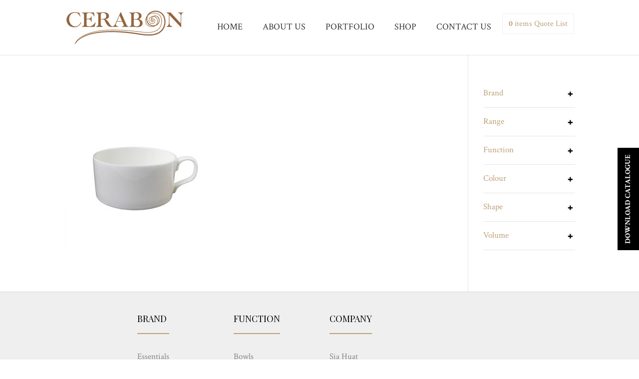

--- FILE ---
content_type: text/html; charset=UTF-8
request_url: https://www.cerabon.sg/?attachment_id=1955
body_size: 31530
content:
<!DOCTYPE html>
<!--[if IE 6]>
<html id="ie6" lang="en-GB">
<![endif]-->
<!--[if IE 7]>
<html id="ie7" lang="en-GB">
<![endif]-->
<!--[if IE 8]>
<html id="ie8" lang="en-GB">
<![endif]-->
<!--[if !(IE 6) | !(IE 7) | !(IE 8)  ]><!-->
<html lang="en-GB">
<!--<![endif]-->
<head>
	<meta charset="UTF-8" />
			
	<meta http-equiv="X-UA-Compatible" content="IE=edge">
	<link rel="pingback" href="https://www.cerabon.sg/xmlrpc.php" />

		<!--[if lt IE 9]>
	<script src="https://www.cerabon.sg/wp-content/themes/Divi/js/html5.js" type="text/javascript"></script>
	<![endif]-->

	<script type="text/javascript">
		document.documentElement.className = 'js';
	</script>

	<meta name='robots' content='index, follow, max-image-preview:large, max-snippet:-1, max-video-preview:-1' />
	<style>img:is([sizes="auto" i], [sizes^="auto," i]) { contain-intrinsic-size: 3000px 1500px }</style>
	
	<!-- This site is optimized with the Yoast SEO plugin v24.0 - https://yoast.com/wordpress/plugins/seo/ -->
	<title>Tea Cup 1 - Cerabon</title>
	<link rel="canonical" href="https://www.cerabon.sg/" />
	<meta property="og:locale" content="en_GB" />
	<meta property="og:type" content="article" />
	<meta property="og:title" content="Tea Cup 1 - Cerabon" />
	<meta property="og:url" content="https://www.cerabon.sg/" />
	<meta property="og:site_name" content="Cerabon" />
	<meta property="article:publisher" content="https://www.facebook.com/cerabon2003" />
	<meta property="og:image" content="https://www.cerabon.sg" />
	<meta property="og:image:width" content="700" />
	<meta property="og:image:height" content="700" />
	<meta property="og:image:type" content="image/jpeg" />
	<meta name="twitter:card" content="summary_large_image" />
	<script type="application/ld+json" class="yoast-schema-graph">{"@context":"https://schema.org","@graph":[{"@type":"WebPage","@id":"https://www.cerabon.sg/","url":"https://www.cerabon.sg/","name":"Tea Cup 1 - Cerabon","isPartOf":{"@id":"https://www.cerabon.sg/#website"},"primaryImageOfPage":{"@id":"https://www.cerabon.sg/#primaryimage"},"image":{"@id":"https://www.cerabon.sg/#primaryimage"},"thumbnailUrl":"https://www.cerabon.sg/wp-content/uploads/149RC-04007-11-1.jpg","datePublished":"2017-07-04T18:40:18+00:00","dateModified":"2017-07-04T18:40:18+00:00","breadcrumb":{"@id":"https://www.cerabon.sg/#breadcrumb"},"inLanguage":"en-GB","potentialAction":[{"@type":"ReadAction","target":["https://www.cerabon.sg/"]}]},{"@type":"ImageObject","inLanguage":"en-GB","@id":"https://www.cerabon.sg/#primaryimage","url":"https://www.cerabon.sg/wp-content/uploads/149RC-04007-11-1.jpg","contentUrl":"https://www.cerabon.sg/wp-content/uploads/149RC-04007-11-1.jpg","width":700,"height":700,"caption":"Tea Cup"},{"@type":"BreadcrumbList","@id":"https://www.cerabon.sg/#breadcrumb","itemListElement":[{"@type":"ListItem","position":1,"name":"Home","item":"https://www.cerabon.sg/"},{"@type":"ListItem","position":2,"name":"Tea Cup","item":"https://www.cerabon.sg/product/tea-cup-2/"},{"@type":"ListItem","position":3,"name":"Tea Cup 1"}]},{"@type":"WebSite","@id":"https://www.cerabon.sg/#website","url":"https://www.cerabon.sg/","name":"Cerabon","description":"","publisher":{"@id":"https://www.cerabon.sg/#organization"},"potentialAction":[{"@type":"SearchAction","target":{"@type":"EntryPoint","urlTemplate":"https://www.cerabon.sg/?s={search_term_string}"},"query-input":{"@type":"PropertyValueSpecification","valueRequired":true,"valueName":"search_term_string"}}],"inLanguage":"en-GB"},{"@type":"Organization","@id":"https://www.cerabon.sg/#organization","name":"Cerabon","url":"https://www.cerabon.sg/","logo":{"@type":"ImageObject","inLanguage":"en-GB","@id":"https://www.cerabon.sg/#/schema/logo/image/","url":"https://www.cerabon.sg/wp-content/uploads/Cerabon-logo.png","contentUrl":"https://www.cerabon.sg/wp-content/uploads/Cerabon-logo.png","width":236,"height":70,"caption":"Cerabon"},"image":{"@id":"https://www.cerabon.sg/#/schema/logo/image/"},"sameAs":["https://www.facebook.com/cerabon2003","https://www.instagram.com/cerabon2003/"]}]}</script>
	<!-- / Yoast SEO plugin. -->


<link rel='dns-prefetch' href='//fonts.googleapis.com' />
<link rel="alternate" type="application/rss+xml" title="Cerabon &raquo; Feed" href="https://www.cerabon.sg/feed/" />
<link rel="alternate" type="application/rss+xml" title="Cerabon &raquo; Comments Feed" href="https://www.cerabon.sg/comments/feed/" />
<script type="text/javascript">
/* <![CDATA[ */
window._wpemojiSettings = {"baseUrl":"https:\/\/s.w.org\/images\/core\/emoji\/15.0.3\/72x72\/","ext":".png","svgUrl":"https:\/\/s.w.org\/images\/core\/emoji\/15.0.3\/svg\/","svgExt":".svg","source":{"concatemoji":"https:\/\/www.cerabon.sg\/wp-includes\/js\/wp-emoji-release.min.js?ver=6.7.4"}};
/*! This file is auto-generated */
!function(i,n){var o,s,e;function c(e){try{var t={supportTests:e,timestamp:(new Date).valueOf()};sessionStorage.setItem(o,JSON.stringify(t))}catch(e){}}function p(e,t,n){e.clearRect(0,0,e.canvas.width,e.canvas.height),e.fillText(t,0,0);var t=new Uint32Array(e.getImageData(0,0,e.canvas.width,e.canvas.height).data),r=(e.clearRect(0,0,e.canvas.width,e.canvas.height),e.fillText(n,0,0),new Uint32Array(e.getImageData(0,0,e.canvas.width,e.canvas.height).data));return t.every(function(e,t){return e===r[t]})}function u(e,t,n){switch(t){case"flag":return n(e,"\ud83c\udff3\ufe0f\u200d\u26a7\ufe0f","\ud83c\udff3\ufe0f\u200b\u26a7\ufe0f")?!1:!n(e,"\ud83c\uddfa\ud83c\uddf3","\ud83c\uddfa\u200b\ud83c\uddf3")&&!n(e,"\ud83c\udff4\udb40\udc67\udb40\udc62\udb40\udc65\udb40\udc6e\udb40\udc67\udb40\udc7f","\ud83c\udff4\u200b\udb40\udc67\u200b\udb40\udc62\u200b\udb40\udc65\u200b\udb40\udc6e\u200b\udb40\udc67\u200b\udb40\udc7f");case"emoji":return!n(e,"\ud83d\udc26\u200d\u2b1b","\ud83d\udc26\u200b\u2b1b")}return!1}function f(e,t,n){var r="undefined"!=typeof WorkerGlobalScope&&self instanceof WorkerGlobalScope?new OffscreenCanvas(300,150):i.createElement("canvas"),a=r.getContext("2d",{willReadFrequently:!0}),o=(a.textBaseline="top",a.font="600 32px Arial",{});return e.forEach(function(e){o[e]=t(a,e,n)}),o}function t(e){var t=i.createElement("script");t.src=e,t.defer=!0,i.head.appendChild(t)}"undefined"!=typeof Promise&&(o="wpEmojiSettingsSupports",s=["flag","emoji"],n.supports={everything:!0,everythingExceptFlag:!0},e=new Promise(function(e){i.addEventListener("DOMContentLoaded",e,{once:!0})}),new Promise(function(t){var n=function(){try{var e=JSON.parse(sessionStorage.getItem(o));if("object"==typeof e&&"number"==typeof e.timestamp&&(new Date).valueOf()<e.timestamp+604800&&"object"==typeof e.supportTests)return e.supportTests}catch(e){}return null}();if(!n){if("undefined"!=typeof Worker&&"undefined"!=typeof OffscreenCanvas&&"undefined"!=typeof URL&&URL.createObjectURL&&"undefined"!=typeof Blob)try{var e="postMessage("+f.toString()+"("+[JSON.stringify(s),u.toString(),p.toString()].join(",")+"));",r=new Blob([e],{type:"text/javascript"}),a=new Worker(URL.createObjectURL(r),{name:"wpTestEmojiSupports"});return void(a.onmessage=function(e){c(n=e.data),a.terminate(),t(n)})}catch(e){}c(n=f(s,u,p))}t(n)}).then(function(e){for(var t in e)n.supports[t]=e[t],n.supports.everything=n.supports.everything&&n.supports[t],"flag"!==t&&(n.supports.everythingExceptFlag=n.supports.everythingExceptFlag&&n.supports[t]);n.supports.everythingExceptFlag=n.supports.everythingExceptFlag&&!n.supports.flag,n.DOMReady=!1,n.readyCallback=function(){n.DOMReady=!0}}).then(function(){return e}).then(function(){var e;n.supports.everything||(n.readyCallback(),(e=n.source||{}).concatemoji?t(e.concatemoji):e.wpemoji&&e.twemoji&&(t(e.twemoji),t(e.wpemoji)))}))}((window,document),window._wpemojiSettings);
/* ]]> */
</script>
<meta content="Cerabon v.1.0.0" name="generator"/><style id='wp-emoji-styles-inline-css' type='text/css'>

	img.wp-smiley, img.emoji {
		display: inline !important;
		border: none !important;
		box-shadow: none !important;
		height: 1em !important;
		width: 1em !important;
		margin: 0 0.07em !important;
		vertical-align: -0.1em !important;
		background: none !important;
		padding: 0 !important;
	}
</style>
<link rel='stylesheet' id='wp-block-library-css' href='https://www.cerabon.sg/wp-includes/css/dist/block-library/style.min.css?ver=6.7.4' type='text/css' media='all' />
<style id='classic-theme-styles-inline-css' type='text/css'>
/*! This file is auto-generated */
.wp-block-button__link{color:#fff;background-color:#32373c;border-radius:9999px;box-shadow:none;text-decoration:none;padding:calc(.667em + 2px) calc(1.333em + 2px);font-size:1.125em}.wp-block-file__button{background:#32373c;color:#fff;text-decoration:none}
</style>
<style id='global-styles-inline-css' type='text/css'>
:root{--wp--preset--aspect-ratio--square: 1;--wp--preset--aspect-ratio--4-3: 4/3;--wp--preset--aspect-ratio--3-4: 3/4;--wp--preset--aspect-ratio--3-2: 3/2;--wp--preset--aspect-ratio--2-3: 2/3;--wp--preset--aspect-ratio--16-9: 16/9;--wp--preset--aspect-ratio--9-16: 9/16;--wp--preset--color--black: #000000;--wp--preset--color--cyan-bluish-gray: #abb8c3;--wp--preset--color--white: #ffffff;--wp--preset--color--pale-pink: #f78da7;--wp--preset--color--vivid-red: #cf2e2e;--wp--preset--color--luminous-vivid-orange: #ff6900;--wp--preset--color--luminous-vivid-amber: #fcb900;--wp--preset--color--light-green-cyan: #7bdcb5;--wp--preset--color--vivid-green-cyan: #00d084;--wp--preset--color--pale-cyan-blue: #8ed1fc;--wp--preset--color--vivid-cyan-blue: #0693e3;--wp--preset--color--vivid-purple: #9b51e0;--wp--preset--gradient--vivid-cyan-blue-to-vivid-purple: linear-gradient(135deg,rgba(6,147,227,1) 0%,rgb(155,81,224) 100%);--wp--preset--gradient--light-green-cyan-to-vivid-green-cyan: linear-gradient(135deg,rgb(122,220,180) 0%,rgb(0,208,130) 100%);--wp--preset--gradient--luminous-vivid-amber-to-luminous-vivid-orange: linear-gradient(135deg,rgba(252,185,0,1) 0%,rgba(255,105,0,1) 100%);--wp--preset--gradient--luminous-vivid-orange-to-vivid-red: linear-gradient(135deg,rgba(255,105,0,1) 0%,rgb(207,46,46) 100%);--wp--preset--gradient--very-light-gray-to-cyan-bluish-gray: linear-gradient(135deg,rgb(238,238,238) 0%,rgb(169,184,195) 100%);--wp--preset--gradient--cool-to-warm-spectrum: linear-gradient(135deg,rgb(74,234,220) 0%,rgb(151,120,209) 20%,rgb(207,42,186) 40%,rgb(238,44,130) 60%,rgb(251,105,98) 80%,rgb(254,248,76) 100%);--wp--preset--gradient--blush-light-purple: linear-gradient(135deg,rgb(255,206,236) 0%,rgb(152,150,240) 100%);--wp--preset--gradient--blush-bordeaux: linear-gradient(135deg,rgb(254,205,165) 0%,rgb(254,45,45) 50%,rgb(107,0,62) 100%);--wp--preset--gradient--luminous-dusk: linear-gradient(135deg,rgb(255,203,112) 0%,rgb(199,81,192) 50%,rgb(65,88,208) 100%);--wp--preset--gradient--pale-ocean: linear-gradient(135deg,rgb(255,245,203) 0%,rgb(182,227,212) 50%,rgb(51,167,181) 100%);--wp--preset--gradient--electric-grass: linear-gradient(135deg,rgb(202,248,128) 0%,rgb(113,206,126) 100%);--wp--preset--gradient--midnight: linear-gradient(135deg,rgb(2,3,129) 0%,rgb(40,116,252) 100%);--wp--preset--font-size--small: 13px;--wp--preset--font-size--medium: 20px;--wp--preset--font-size--large: 36px;--wp--preset--font-size--x-large: 42px;--wp--preset--font-family--inter: "Inter", sans-serif;--wp--preset--font-family--cardo: Cardo;--wp--preset--spacing--20: 0.44rem;--wp--preset--spacing--30: 0.67rem;--wp--preset--spacing--40: 1rem;--wp--preset--spacing--50: 1.5rem;--wp--preset--spacing--60: 2.25rem;--wp--preset--spacing--70: 3.38rem;--wp--preset--spacing--80: 5.06rem;--wp--preset--shadow--natural: 6px 6px 9px rgba(0, 0, 0, 0.2);--wp--preset--shadow--deep: 12px 12px 50px rgba(0, 0, 0, 0.4);--wp--preset--shadow--sharp: 6px 6px 0px rgba(0, 0, 0, 0.2);--wp--preset--shadow--outlined: 6px 6px 0px -3px rgba(255, 255, 255, 1), 6px 6px rgba(0, 0, 0, 1);--wp--preset--shadow--crisp: 6px 6px 0px rgba(0, 0, 0, 1);}:where(.is-layout-flex){gap: 0.5em;}:where(.is-layout-grid){gap: 0.5em;}body .is-layout-flex{display: flex;}.is-layout-flex{flex-wrap: wrap;align-items: center;}.is-layout-flex > :is(*, div){margin: 0;}body .is-layout-grid{display: grid;}.is-layout-grid > :is(*, div){margin: 0;}:where(.wp-block-columns.is-layout-flex){gap: 2em;}:where(.wp-block-columns.is-layout-grid){gap: 2em;}:where(.wp-block-post-template.is-layout-flex){gap: 1.25em;}:where(.wp-block-post-template.is-layout-grid){gap: 1.25em;}.has-black-color{color: var(--wp--preset--color--black) !important;}.has-cyan-bluish-gray-color{color: var(--wp--preset--color--cyan-bluish-gray) !important;}.has-white-color{color: var(--wp--preset--color--white) !important;}.has-pale-pink-color{color: var(--wp--preset--color--pale-pink) !important;}.has-vivid-red-color{color: var(--wp--preset--color--vivid-red) !important;}.has-luminous-vivid-orange-color{color: var(--wp--preset--color--luminous-vivid-orange) !important;}.has-luminous-vivid-amber-color{color: var(--wp--preset--color--luminous-vivid-amber) !important;}.has-light-green-cyan-color{color: var(--wp--preset--color--light-green-cyan) !important;}.has-vivid-green-cyan-color{color: var(--wp--preset--color--vivid-green-cyan) !important;}.has-pale-cyan-blue-color{color: var(--wp--preset--color--pale-cyan-blue) !important;}.has-vivid-cyan-blue-color{color: var(--wp--preset--color--vivid-cyan-blue) !important;}.has-vivid-purple-color{color: var(--wp--preset--color--vivid-purple) !important;}.has-black-background-color{background-color: var(--wp--preset--color--black) !important;}.has-cyan-bluish-gray-background-color{background-color: var(--wp--preset--color--cyan-bluish-gray) !important;}.has-white-background-color{background-color: var(--wp--preset--color--white) !important;}.has-pale-pink-background-color{background-color: var(--wp--preset--color--pale-pink) !important;}.has-vivid-red-background-color{background-color: var(--wp--preset--color--vivid-red) !important;}.has-luminous-vivid-orange-background-color{background-color: var(--wp--preset--color--luminous-vivid-orange) !important;}.has-luminous-vivid-amber-background-color{background-color: var(--wp--preset--color--luminous-vivid-amber) !important;}.has-light-green-cyan-background-color{background-color: var(--wp--preset--color--light-green-cyan) !important;}.has-vivid-green-cyan-background-color{background-color: var(--wp--preset--color--vivid-green-cyan) !important;}.has-pale-cyan-blue-background-color{background-color: var(--wp--preset--color--pale-cyan-blue) !important;}.has-vivid-cyan-blue-background-color{background-color: var(--wp--preset--color--vivid-cyan-blue) !important;}.has-vivid-purple-background-color{background-color: var(--wp--preset--color--vivid-purple) !important;}.has-black-border-color{border-color: var(--wp--preset--color--black) !important;}.has-cyan-bluish-gray-border-color{border-color: var(--wp--preset--color--cyan-bluish-gray) !important;}.has-white-border-color{border-color: var(--wp--preset--color--white) !important;}.has-pale-pink-border-color{border-color: var(--wp--preset--color--pale-pink) !important;}.has-vivid-red-border-color{border-color: var(--wp--preset--color--vivid-red) !important;}.has-luminous-vivid-orange-border-color{border-color: var(--wp--preset--color--luminous-vivid-orange) !important;}.has-luminous-vivid-amber-border-color{border-color: var(--wp--preset--color--luminous-vivid-amber) !important;}.has-light-green-cyan-border-color{border-color: var(--wp--preset--color--light-green-cyan) !important;}.has-vivid-green-cyan-border-color{border-color: var(--wp--preset--color--vivid-green-cyan) !important;}.has-pale-cyan-blue-border-color{border-color: var(--wp--preset--color--pale-cyan-blue) !important;}.has-vivid-cyan-blue-border-color{border-color: var(--wp--preset--color--vivid-cyan-blue) !important;}.has-vivid-purple-border-color{border-color: var(--wp--preset--color--vivid-purple) !important;}.has-vivid-cyan-blue-to-vivid-purple-gradient-background{background: var(--wp--preset--gradient--vivid-cyan-blue-to-vivid-purple) !important;}.has-light-green-cyan-to-vivid-green-cyan-gradient-background{background: var(--wp--preset--gradient--light-green-cyan-to-vivid-green-cyan) !important;}.has-luminous-vivid-amber-to-luminous-vivid-orange-gradient-background{background: var(--wp--preset--gradient--luminous-vivid-amber-to-luminous-vivid-orange) !important;}.has-luminous-vivid-orange-to-vivid-red-gradient-background{background: var(--wp--preset--gradient--luminous-vivid-orange-to-vivid-red) !important;}.has-very-light-gray-to-cyan-bluish-gray-gradient-background{background: var(--wp--preset--gradient--very-light-gray-to-cyan-bluish-gray) !important;}.has-cool-to-warm-spectrum-gradient-background{background: var(--wp--preset--gradient--cool-to-warm-spectrum) !important;}.has-blush-light-purple-gradient-background{background: var(--wp--preset--gradient--blush-light-purple) !important;}.has-blush-bordeaux-gradient-background{background: var(--wp--preset--gradient--blush-bordeaux) !important;}.has-luminous-dusk-gradient-background{background: var(--wp--preset--gradient--luminous-dusk) !important;}.has-pale-ocean-gradient-background{background: var(--wp--preset--gradient--pale-ocean) !important;}.has-electric-grass-gradient-background{background: var(--wp--preset--gradient--electric-grass) !important;}.has-midnight-gradient-background{background: var(--wp--preset--gradient--midnight) !important;}.has-small-font-size{font-size: var(--wp--preset--font-size--small) !important;}.has-medium-font-size{font-size: var(--wp--preset--font-size--medium) !important;}.has-large-font-size{font-size: var(--wp--preset--font-size--large) !important;}.has-x-large-font-size{font-size: var(--wp--preset--font-size--x-large) !important;}
:where(.wp-block-post-template.is-layout-flex){gap: 1.25em;}:where(.wp-block-post-template.is-layout-grid){gap: 1.25em;}
:where(.wp-block-columns.is-layout-flex){gap: 2em;}:where(.wp-block-columns.is-layout-grid){gap: 2em;}
:root :where(.wp-block-pullquote){font-size: 1.5em;line-height: 1.6;}
</style>
<link rel='stylesheet' id='woof-css' href='https://www.cerabon.sg/wp-content/plugins/woocommerce-products-filter/css/front.css?ver=2.2.5.1' type='text/css' media='all' />
<link rel='stylesheet' id='plainoverlay-css' href='https://www.cerabon.sg/wp-content/plugins/woocommerce-products-filter/css/plainoverlay.css?ver=2.2.5.1' type='text/css' media='all' />
<link rel='stylesheet' id='malihu-custom-scrollbar-css' href='https://www.cerabon.sg/wp-content/plugins/woocommerce-products-filter/js/malihu-custom-scrollbar/jquery.mCustomScrollbar.css?ver=2.2.5.1' type='text/css' media='all' />
<link rel='stylesheet' id='icheck-jquery-color-css' href='https://www.cerabon.sg/wp-content/plugins/woocommerce-products-filter/js/icheck/skins/minimal/grey.css?ver=2.2.5.1' type='text/css' media='all' />
<link rel='stylesheet' id='woof_by_instock_html_items-css' href='https://www.cerabon.sg/wp-content/plugins/woocommerce-products-filter/ext/by_instock/css/by_instock.css?ver=2.2.5.1' type='text/css' media='all' />
<link rel='stylesheet' id='woof_by_onsales_html_items-css' href='https://www.cerabon.sg/wp-content/plugins/woocommerce-products-filter/ext/by_onsales/css/by_onsales.css?ver=2.2.5.1' type='text/css' media='all' />
<link rel='stylesheet' id='woof_by_sku_html_items-css' href='https://www.cerabon.sg/wp-content/plugins/woocommerce-products-filter/ext/by_sku/css/by_sku.css?ver=2.2.5.1' type='text/css' media='all' />
<link rel='stylesheet' id='woof_by_text_html_items-css' href='https://www.cerabon.sg/wp-content/plugins/woocommerce-products-filter/ext/by_text/css/by_text.css?ver=2.2.5.1' type='text/css' media='all' />
<link rel='stylesheet' id='woof_color_html_items-css' href='https://www.cerabon.sg/wp-content/plugins/woocommerce-products-filter/ext/color/css/html_types/color.css?ver=2.2.5.1' type='text/css' media='all' />
<link rel='stylesheet' id='woof_image_html_items-css' href='https://www.cerabon.sg/wp-content/plugins/woocommerce-products-filter/ext/image/css/html_types/image.css?ver=2.2.5.1' type='text/css' media='all' />
<link rel='stylesheet' id='woof_label_html_items-css' href='https://www.cerabon.sg/wp-content/plugins/woocommerce-products-filter/ext/label/css/html_types/label.css?ver=2.2.5.1' type='text/css' media='all' />
<link rel='stylesheet' id='woof_select_hierarchy_html_items-css' href='https://www.cerabon.sg/wp-content/plugins/woocommerce-products-filter/ext/select_hierarchy/css/html_types/select_hierarchy.css?ver=2.2.5.1' type='text/css' media='all' />
<link rel='stylesheet' id='woof_select_radio_check_html_items-css' href='https://www.cerabon.sg/wp-content/plugins/woocommerce-products-filter/ext/select_radio_check/css/html_types/select_radio_check.css?ver=2.2.5.1' type='text/css' media='all' />
<link rel='stylesheet' id='woof_slider_html_items-css' href='https://www.cerabon.sg/wp-content/plugins/woocommerce-products-filter/ext/slider/css/html_types/slider.css?ver=2.2.5.1' type='text/css' media='all' />
<link rel='stylesheet' id='woocommerce-layout-css' href='https://www.cerabon.sg/wp-content/plugins/woocommerce/assets/css/woocommerce-layout.css?ver=9.5.1' type='text/css' media='all' />
<link rel='stylesheet' id='woocommerce-smallscreen-css' href='https://www.cerabon.sg/wp-content/plugins/woocommerce/assets/css/woocommerce-smallscreen.css?ver=9.5.1' type='text/css' media='only screen and (max-width: 768px)' />
<link rel='stylesheet' id='woocommerce-general-css' href='https://www.cerabon.sg/wp-content/plugins/woocommerce/assets/css/woocommerce.css?ver=9.5.1' type='text/css' media='all' />
<style id='woocommerce-inline-inline-css' type='text/css'>
.woocommerce form .form-row .required { visibility: visible; }
</style>
<link rel='stylesheet' id='wp-pagenavi-css' href='https://www.cerabon.sg/wp-content/plugins/wp-pagenavi/pagenavi-css.css?ver=2.70' type='text/css' media='all' />
<link rel='stylesheet' id='divi-fonts-css' href='https://fonts.googleapis.com/css?family=Open+Sans:300italic,400italic,600italic,700italic,800italic,400,300,600,700,800&#038;subset=latin,latin-ext' type='text/css' media='all' />
<link rel='stylesheet' id='et-gf-playfair-display-css' href='https://fonts.googleapis.com/css?family=Playfair+Display:400,400italic,700,700italic,900italic,900&#038;subset=latin,latin-ext,cyrillic' type='text/css' media='all' />
<link rel='stylesheet' id='et-gf-crimson-text-css' href='https://fonts.googleapis.com/css?family=Crimson+Text:400,400italic,600,600italic,700,700italic&#038;subset=latin' type='text/css' media='all' />
<link rel='stylesheet' id='divi-style-css' href='https://www.cerabon.sg/wp-content/themes/Cerabon/style.css?ver=6.7.4' type='text/css' media='all' />
<link rel='stylesheet' id='et-shortcodes-css-css' href='https://www.cerabon.sg/wp-content/themes/Divi/epanel/shortcodes/css/shortcodes.css?ver=6.7.4' type='text/css' media='all' />
<link rel='stylesheet' id='et-shortcodes-responsive-css-css' href='https://www.cerabon.sg/wp-content/themes/Divi/epanel/shortcodes/css/shortcodes_responsive.css?ver=6.7.4' type='text/css' media='all' />
<link rel='stylesheet' id='magnific-popup-css' href='https://www.cerabon.sg/wp-content/themes/Divi/includes/builder/styles/magnific_popup.css?ver=6.7.4' type='text/css' media='all' />
<link rel='stylesheet' id='yith_ywraq_frontend-css' href='https://www.cerabon.sg/wp-content/plugins/yith-woocommerce-request-a-quote-premium/assets/css/ywraq-frontend.css?ver=2.3.5' type='text/css' media='all' />
<style id='yith_ywraq_frontend-inline-css' type='text/css'>
.woocommerce .add-request-quote-button.button, .woocommerce .add-request-quote-button-addons.button{
    background-color: #000000!important;
    color: #fff!important;
}
.woocommerce .add-request-quote-button.button:hover,  .woocommerce .add-request-quote-button-addons.button:hover{
    background-color: #bca078!important;
    color: #fff!important;
}
.woocommerce a.add-request-quote-button{
    color: #fff!important;
}

.woocommerce a.add-request-quote-button:hover{
    color: #fff!important;
}
.woocommerce.single-product button.single_add_to_cart_button.button {margin-right: 5px;}
	.woocommerce.single-product .product .yith-ywraq-add-to-quote { display: inline-block; line-height: normal; vertical-align: middle; }
	
</style>
<link rel='stylesheet' id='ubermenu-css' href='https://www.cerabon.sg/wp-content/plugins/ubermenu/pro/assets/css/ubermenu.min.css?ver=3.7.4' type='text/css' media='all' />
<link rel='stylesheet' id='ubermenu-vanilla-css' href='https://www.cerabon.sg/wp-content/plugins/ubermenu/assets/css/skins/vanilla.css?ver=6.7.4' type='text/css' media='all' />
<link rel='stylesheet' id='ubermenu-font-awesome-all-css' href='https://www.cerabon.sg/wp-content/plugins/ubermenu/assets/fontawesome/css/all.min.css?ver=6.7.4' type='text/css' media='all' />
<link rel='stylesheet' id='sb_et_woo_li_css-css' href='https://www.cerabon.sg/wp-content/plugins/divi_woo_layout_injector-1/style.css?ver=6.7.4' type='text/css' media='all' />
<script type="text/javascript" src="https://www.cerabon.sg/wp-includes/js/jquery/jquery.min.js?ver=3.7.1" id="jquery-core-js"></script>
<script type="text/javascript" src="https://www.cerabon.sg/wp-includes/js/jquery/jquery-migrate.min.js?ver=3.4.1" id="jquery-migrate-js"></script>
<script type="text/javascript" src="https://www.cerabon.sg/wp-content/plugins/woocommerce/assets/js/jquery-blockui/jquery.blockUI.min.js?ver=2.7.0-wc.9.5.1" id="jquery-blockui-js" defer="defer" data-wp-strategy="defer"></script>
<script type="text/javascript" id="wc-add-to-cart-js-extra">
/* <![CDATA[ */
var wc_add_to_cart_params = {"ajax_url":"\/wp-admin\/admin-ajax.php","wc_ajax_url":"\/?wc-ajax=%%endpoint%%","i18n_view_cart":"View basket","cart_url":"https:\/\/www.cerabon.sg\/basket\/","is_cart":"","cart_redirect_after_add":"no"};
/* ]]> */
</script>
<script type="text/javascript" src="https://www.cerabon.sg/wp-content/plugins/woocommerce/assets/js/frontend/add-to-cart.min.js?ver=9.5.1" id="wc-add-to-cart-js" defer="defer" data-wp-strategy="defer"></script>
<script type="text/javascript" src="https://www.cerabon.sg/wp-content/plugins/woocommerce/assets/js/js-cookie/js.cookie.min.js?ver=2.1.4-wc.9.5.1" id="js-cookie-js" defer="defer" data-wp-strategy="defer"></script>
<script type="text/javascript" id="woocommerce-js-extra">
/* <![CDATA[ */
var woocommerce_params = {"ajax_url":"\/wp-admin\/admin-ajax.php","wc_ajax_url":"\/?wc-ajax=%%endpoint%%"};
/* ]]> */
</script>
<script type="text/javascript" src="https://www.cerabon.sg/wp-content/plugins/woocommerce/assets/js/frontend/woocommerce.min.js?ver=9.5.1" id="woocommerce-js" defer="defer" data-wp-strategy="defer"></script>
<link rel="https://api.w.org/" href="https://www.cerabon.sg/wp-json/" /><link rel="alternate" title="JSON" type="application/json" href="https://www.cerabon.sg/wp-json/wp/v2/media/1955" /><link rel="EditURI" type="application/rsd+xml" title="RSD" href="https://www.cerabon.sg/xmlrpc.php?rsd" />
<meta name="generator" content="WordPress 6.7.4" />
<meta name="generator" content="WooCommerce 9.5.1" />
<link rel='shortlink' href='https://www.cerabon.sg/?p=1955' />
<link rel="alternate" title="oEmbed (JSON)" type="application/json+oembed" href="https://www.cerabon.sg/wp-json/oembed/1.0/embed?url=https%3A%2F%2Fwww.cerabon.sg%2F%3Fattachment_id%3D1955" />
<link rel="alternate" title="oEmbed (XML)" type="text/xml+oembed" href="https://www.cerabon.sg/wp-json/oembed/1.0/embed?url=https%3A%2F%2Fwww.cerabon.sg%2F%3Fattachment_id%3D1955&#038;format=xml" />
<style id="ubermenu-custom-generated-css">
/** Font Awesome 4 Compatibility **/
.fa{font-style:normal;font-variant:normal;font-weight:normal;font-family:FontAwesome;}

/** UberMenu Custom Menu Styles (Customizer) **/
/* main */
 .ubermenu-main .ubermenu-item-level-0 > .ubermenu-target { font-size:20px; text-transform:uppercase; color:#333333; padding-top:10px; padding-bottom:10px; }
 .ubermenu-main .ubermenu-nav .ubermenu-item.ubermenu-item-level-0 > .ubermenu-target { font-weight:normal; }
 .ubermenu.ubermenu-main .ubermenu-item-level-0:hover > .ubermenu-target, .ubermenu-main .ubermenu-item-level-0.ubermenu-active > .ubermenu-target { color:#bca078; }
 .ubermenu-main .ubermenu-item-level-0.ubermenu-current-menu-item > .ubermenu-target, .ubermenu-main .ubermenu-item-level-0.ubermenu-current-menu-parent > .ubermenu-target, .ubermenu-main .ubermenu-item-level-0.ubermenu-current-menu-ancestor > .ubermenu-target { color:#bca078; }
 .ubermenu.ubermenu-main .ubermenu-item-level-0 { margin:30px; }
 .ubermenu-main .ubermenu-submenu .ubermenu-item-header > .ubermenu-target, .ubermenu-main .ubermenu-tab > .ubermenu-target { font-size:18px; }
 .ubermenu-main .ubermenu-nav .ubermenu-submenu .ubermenu-item-header > .ubermenu-target { font-weight:bold; }
 .ubermenu-main .ubermenu-submenu .ubermenu-item-header.ubermenu-has-submenu-stack > .ubermenu-target { border:none; }
 .ubermenu-main .ubermenu-submenu-type-stack { padding-top:0; }
 .ubermenu-main .ubermenu-item-normal.ubermenu-current-menu-item > .ubermenu-target { color:#bca078; }
 .ubermenu-main .ubermenu-item-normal > .ubermenu-target { font-size:15px; }



/** UberMenu Custom Tweaks (General Settings) **/
.ubermenu .ubermenu-target-text{
white-space: nowrap;
}

.ubermenu .ubermenu-image:not(.ubermenu-image-lazyload){
    float: none;
    margin: auto;
}

.ubermenu-skin-vanilla.ubermenu-horizontal .ubermenu-item-level-0>.ubermenu-submenu-drop{
    padding: 3em;
}


#top-menu-nav .ubermenu .ubermenu-item.ubermenu-item-level-0{
    width: 10%;
    text-align: left;
}

.ubermenu-skin-vanilla{
    font-size: 15px;
}

.ubermenu-main .ubermenu-item-level-0 > .ubermenu-target{
font-size: 18px;
}

.ubermenu-main .ubermenu-item-normal > .ubermenu-target{
  font-size: 18px;
  font-weight: 300;
}

.ubermenu-skin-vanilla .ubermenu-submenu .ubermenu-target:hover, .ubermenu-skin-vanilla .ubermenu-submenu .ubermenu-active > .ubermenu-target{
    color: #999999;
}

.ubermenu-skin-vanilla .ubermenu-submenu, .ubermenu-skin-vanilla .ubermenu-submenu .ubermenu-target{
    color: #111111;
}

.ubermenu-skin-vanilla.ubermenu-responsive-toggle{
  font-size: 20px;
  margin-top: 20px;
}
/* Status: Loaded from Transient */

</style><meta name="viewport" content="width=device-width, initial-scale=1.0, maximum-scale=1.0, user-scalable=0" />		<style id="theme-customizer-css">
					@media only screen and ( min-width: 767px ) {
				body, .et_pb_column_1_2 .et_quote_content blockquote cite, .et_pb_column_1_2 .et_link_content a.et_link_main_url, .et_pb_column_1_3 .et_quote_content blockquote cite, .et_pb_column_3_8 .et_quote_content blockquote cite, .et_pb_column_1_4 .et_quote_content blockquote cite, .et_pb_blog_grid .et_quote_content blockquote cite, .et_pb_column_1_3 .et_link_content a.et_link_main_url, .et_pb_column_3_8 .et_link_content a.et_link_main_url, .et_pb_column_1_4 .et_link_content a.et_link_main_url, .et_pb_blog_grid .et_link_content a.et_link_main_url, body .et_pb_bg_layout_light .et_pb_post p,  body .et_pb_bg_layout_dark .et_pb_post p { font-size: 17px; }
				.et_pb_slide_content, .et_pb_best_value { font-size: 19px; }
			}
											body { line-height: 1.8em; }
							.woocommerce #respond input#submit, .woocommerce-page #respond input#submit, .woocommerce #content input.button, .woocommerce-page #content input.button, .woocommerce-message, .woocommerce-error, .woocommerce-info { background: #bca078 !important; }
			#et_search_icon:hover, .mobile_menu_bar:before, .mobile_menu_bar:after, .et_toggle_slide_menu:after, .et-social-icon a:hover, .et_pb_sum, .et_pb_pricing li a, .et_pb_pricing_table_button, .et_overlay:before, .entry-summary p.price ins, .woocommerce div.product span.price, .woocommerce-page div.product span.price, .woocommerce #content div.product span.price, .woocommerce-page #content div.product span.price, .woocommerce div.product p.price, .woocommerce-page div.product p.price, .woocommerce #content div.product p.price, .woocommerce-page #content div.product p.price, .et_pb_member_social_links a:hover, .woocommerce .star-rating span:before, .woocommerce-page .star-rating span:before, .et_pb_widget li a:hover, .et_pb_filterable_portfolio .et_pb_portfolio_filters li a.active, .et_pb_filterable_portfolio .et_pb_portofolio_pagination ul li a.active, .et_pb_gallery .et_pb_gallery_pagination ul li a.active, .wp-pagenavi span.current, .wp-pagenavi a:hover, .nav-single a, .posted_in a { color: #bca078; }
			.et_pb_contact_submit, .et_password_protected_form .et_submit_button, .et_pb_bg_layout_light .et_pb_newsletter_button, .comment-reply-link, .form-submit .et_pb_button, .et_pb_bg_layout_light .et_pb_promo_button, .et_pb_bg_layout_light .et_pb_more_button, .woocommerce a.button.alt, .woocommerce-page a.button.alt, .woocommerce button.button.alt, .woocommerce-page button.button.alt, .woocommerce input.button.alt, .woocommerce-page input.button.alt, .woocommerce #respond input#submit.alt, .woocommerce-page #respond input#submit.alt, .woocommerce #content input.button.alt, .woocommerce-page #content input.button.alt, .woocommerce a.button, .woocommerce-page a.button, .woocommerce button.button, .woocommerce-page button.button, .woocommerce input.button, .woocommerce-page input.button { color: #bca078; }
			.footer-widget h4 { color: #bca078; }
			.et-search-form, .nav li ul, .et_mobile_menu, .footer-widget li:before, .et_pb_pricing li:before, blockquote { border-color: #bca078; }
			.et_pb_counter_amount, .et_pb_featured_table .et_pb_pricing_heading, .et_quote_content, .et_link_content, .et_audio_content, .et_pb_post_slider.et_pb_bg_layout_dark, .et_slide_in_menu_container { background-color: #bca078; }
									a { color: #bca078; }
													#top-header, #et-secondary-nav li ul { background-color: #bca078; }
																
		
													#main-footer .footer-widget h4 { color: #bca078; }
							.footer-widget li:before { border-color: #bca078; }
						#footer-widgets .footer-widget li:before { top: 11.45px; }#et-footer-nav { background-color: #efefef; }.bottom-nav, .bottom-nav a, .bottom-nav li.current-menu-item a { color: #818181; }#et-footer-nav .bottom-nav li.current-menu-item a { color: #bca078; }										
		
																														
		@media only screen and ( min-width: 981px ) {
																												.et_header_style_left #et-top-navigation, .et_header_style_split #et-top-navigation  { padding: 23px 0 0 0; }
				.et_header_style_left #et-top-navigation nav > ul > li > a, .et_header_style_split #et-top-navigation nav > ul > li > a { padding-bottom: 23px; }
				.et_header_style_split .centered-inline-logo-wrap { width: 45px; margin: -45px 0; }
				.et_header_style_split .centered-inline-logo-wrap #logo { max-height: 45px; }
				.et_pb_svg_logo.et_header_style_split .centered-inline-logo-wrap #logo { height: 45px; }
				.et_header_style_centered #top-menu > li > a { padding-bottom: 8px; }
				.et_header_style_slide #et-top-navigation, .et_header_style_fullscreen #et-top-navigation { padding: 14px 0 14px 0 !important; }
									.et_header_style_centered #main-header .logo_container { height: 45px; }
														#logo { max-height: 60%; }
				.et_pb_svg_logo #logo { height: 60%; }
																						.et_header_style_left .et-fixed-header #et-top-navigation, .et_header_style_split .et-fixed-header #et-top-navigation { padding: 23px 0 0 0; }
				.et_header_style_left .et-fixed-header #et-top-navigation nav > ul > li > a, .et_header_style_split .et-fixed-header #et-top-navigation nav > ul > li > a  { padding-bottom: 23px; }
				.et_header_style_centered header#main-header.et-fixed-header .logo_container { height: 45px; }
				.et_header_style_split .et-fixed-header .centered-inline-logo-wrap { width: 45px; margin: -45px 0;  }
				.et_header_style_split .et-fixed-header .centered-inline-logo-wrap #logo { max-height: 45px; }
				.et_pb_svg_logo.et_header_style_split .et-fixed-header .centered-inline-logo-wrap #logo { height: 45px; }
				.et_header_style_slide .et-fixed-header #et-top-navigation, .et_header_style_fullscreen .et-fixed-header #et-top-navigation { padding: 14px 0 14px 0 !important; }
													.et-fixed-header#top-header, .et-fixed-header#top-header #et-secondary-nav li ul { background-color: #bca078; }
																		
					}
					@media only screen and ( min-width: 1350px) {
				.et_pb_row { padding: 27px 0; }
				.et_pb_section { padding: 54px 0; }
				.single.et_pb_pagebuilder_layout.et_full_width_page .et_post_meta_wrapper { padding-top: 81px; }
				.et_pb_section.et_pb_section_first { padding-top: inherit; }
				.et_pb_fullwidth_section { padding: 0; }
			}
		
		@media only screen and ( max-width: 980px ) {
																				}
		@media only screen and ( max-width: 767px ) {
														}
	</style>

	
					<style class="et_heading_font">
				h1, h2, h3, h4, h5, h6 {
					font-family: 'Playfair Display', Georgia, "Times New Roman", serif;				}
				</style>
							<style class="et_body_font">
				body, input, textarea, select {
					font-family: 'Crimson Text', Georgia, "Times New Roman", serif;				}
				</style>
			
	
	<style id="module-customizer-css">
			</style>

		<noscript><style>.woocommerce-product-gallery{ opacity: 1 !important; }</style></noscript>
	
<style type='text/css'>
/* START Styles Simple Side Tab v2.2.0 */
#rum_sst_tab {
    font-family: &quot;Helvetica Neue&quot;, Helvetica, sans-serif;
    top: 350px;
    background-color: #000000;
    color: #FFFFFF;
    border-style: solid;
    border-width: 0px;
}

#rum_sst_tab:hover {
    background-color: #bca078;
}
.rum_sst_contents {
    position:fixed;
    margin:0;
    padding:6px 13px 8px 13px;
    text-decoration:none;
    text-align:center;
    font-size:15px;
    font-weight:bold;
    border-style:solid;
    display:block;
    z-index:100000;
}
.rum_sst_left {
    left:-2px;
    cursor: pointer;
    -webkit-transform-origin:0 0;
    -moz-transform-origin:0 0;
    -o-transform-origin:0 0;
    -ms-transform-origin:0 0;
    -webkit-transform:rotate(270deg);
    -moz-transform:rotate(270deg);
    -ms-transform:rotate(270deg);
    -o-transform:rotate(270deg);
    transform:rotate(270deg);
    -moz-border-radius-bottomright:10px;
    border-bottom-right-radius:10px;
    -moz-border-radius-bottomleft:10px;
    border-bottom-left-radius:10px;
}
.rum_sst_right {
    right:-1px;
    cursor: pointer;
    -webkit-transform-origin:100% 100%;
    -moz-transform-origin:100% 100%;
    -o-transform-origin:100% 100%;
    -ms-transform-origin:100% 100%;
    -webkit-transform:rotate(-90deg);
    -moz-transform:rotate(-90deg);
    -ms-transform:rotate(-90deg);
    -o-transform:rotate(-90deg);
    transform:rotate(-90deg);
    -moz-border-radius-topright:10px;
    border-top-right-radius:10px;
    -moz-border-radius-topleft:10px;
    border-top-left-radius:10px;
}
.rum_sst_right.less-ie-9 {
    right:-120px;
    filter: progid:DXImageTransform.Microsoft.BasicImage(rotation=1);
}
.rum_sst_left.less-ie-9 {
    filter: progid:DXImageTransform.Microsoft.BasicImage(rotation=3);
}
/* END Styles Simple Side Tab */
</style>
<meta name="generator" content="Powered by Slider Revolution 6.6.7 - responsive, Mobile-Friendly Slider Plugin for WordPress with comfortable drag and drop interface." />
<style class='wp-fonts-local' type='text/css'>
@font-face{font-family:Inter;font-style:normal;font-weight:300 900;font-display:fallback;src:url('https://www.cerabon.sg/wp-content/plugins/woocommerce/assets/fonts/Inter-VariableFont_slnt,wght.woff2') format('woff2');font-stretch:normal;}
@font-face{font-family:Cardo;font-style:normal;font-weight:400;font-display:fallback;src:url('https://www.cerabon.sg/wp-content/plugins/woocommerce/assets/fonts/cardo_normal_400.woff2') format('woff2');}
</style>
<link rel="icon" href="https://www.cerabon.sg/wp-content/uploads/cropped-Cerabon-favicon-32x32.png" sizes="32x32" />
<link rel="icon" href="https://www.cerabon.sg/wp-content/uploads/cropped-Cerabon-favicon-192x192.png" sizes="192x192" />
<link rel="apple-touch-icon" href="https://www.cerabon.sg/wp-content/uploads/cropped-Cerabon-favicon-180x180.png" />
<meta name="msapplication-TileImage" content="https://www.cerabon.sg/wp-content/uploads/cropped-Cerabon-favicon-270x270.png" />
<script>function setREVStartSize(e){
			//window.requestAnimationFrame(function() {
				window.RSIW = window.RSIW===undefined ? window.innerWidth : window.RSIW;
				window.RSIH = window.RSIH===undefined ? window.innerHeight : window.RSIH;
				try {
					var pw = document.getElementById(e.c).parentNode.offsetWidth,
						newh;
					pw = pw===0 || isNaN(pw) || (e.l=="fullwidth" || e.layout=="fullwidth") ? window.RSIW : pw;
					e.tabw = e.tabw===undefined ? 0 : parseInt(e.tabw);
					e.thumbw = e.thumbw===undefined ? 0 : parseInt(e.thumbw);
					e.tabh = e.tabh===undefined ? 0 : parseInt(e.tabh);
					e.thumbh = e.thumbh===undefined ? 0 : parseInt(e.thumbh);
					e.tabhide = e.tabhide===undefined ? 0 : parseInt(e.tabhide);
					e.thumbhide = e.thumbhide===undefined ? 0 : parseInt(e.thumbhide);
					e.mh = e.mh===undefined || e.mh=="" || e.mh==="auto" ? 0 : parseInt(e.mh,0);
					if(e.layout==="fullscreen" || e.l==="fullscreen")
						newh = Math.max(e.mh,window.RSIH);
					else{
						e.gw = Array.isArray(e.gw) ? e.gw : [e.gw];
						for (var i in e.rl) if (e.gw[i]===undefined || e.gw[i]===0) e.gw[i] = e.gw[i-1];
						e.gh = e.el===undefined || e.el==="" || (Array.isArray(e.el) && e.el.length==0)? e.gh : e.el;
						e.gh = Array.isArray(e.gh) ? e.gh : [e.gh];
						for (var i in e.rl) if (e.gh[i]===undefined || e.gh[i]===0) e.gh[i] = e.gh[i-1];
											
						var nl = new Array(e.rl.length),
							ix = 0,
							sl;
						e.tabw = e.tabhide>=pw ? 0 : e.tabw;
						e.thumbw = e.thumbhide>=pw ? 0 : e.thumbw;
						e.tabh = e.tabhide>=pw ? 0 : e.tabh;
						e.thumbh = e.thumbhide>=pw ? 0 : e.thumbh;
						for (var i in e.rl) nl[i] = e.rl[i]<window.RSIW ? 0 : e.rl[i];
						sl = nl[0];
						for (var i in nl) if (sl>nl[i] && nl[i]>0) { sl = nl[i]; ix=i;}
						var m = pw>(e.gw[ix]+e.tabw+e.thumbw) ? 1 : (pw-(e.tabw+e.thumbw)) / (e.gw[ix]);
						newh =  (e.gh[ix] * m) + (e.tabh + e.thumbh);
					}
					var el = document.getElementById(e.c);
					if (el!==null && el) el.style.height = newh+"px";
					el = document.getElementById(e.c+"_wrapper");
					if (el!==null && el) {
						el.style.height = newh+"px";
						el.style.display = "block";
					}
				} catch(e){
					console.log("Failure at Presize of Slider:" + e)
				}
			//});
		  };</script>
		<style type="text/css" id="wp-custom-css">
			#footer-widgets .footer-widget li:before{
display:none;
}

#footer-widgets .footer-widget li{
padding-left:0;
}

.woocommerce table.cart img{
max-width: 150px;
}

.raq-send-request-row{
margin-top: 20px!important;
}

.yith-ywraq-before-table{
margin-bottom: 30px;
}

div.qty {
    display: none;
}

.woocommerce-Price-amount{
display:none;
}

.product-price{
color:#f8f8f8!important;
}

.et-pb-settings:before, .et-pb-remove:before, .et-pb-section-add:before, .et-pb-row-add:before, .et-pb-insert-row:before, .et-pb-insert-column:before, .et-pb-insert-module:before, .et-pb-modal-close:before, .et-pb-advanced-setting-remove:before, .et-pb-advanced-setting-options:before, .et-pb-add-sortable-option:before, .et-pb-layout-buttons:before, .et-pb-all-modules li:before, .et-pb-clone:before, .et-pb-change-structure:before, .et-pb-options-toggle-enabled h3:before, .et_pb_saved_layouts_list li:before, #et_pb_layout .hndle:before, #et_pb_layout .et-pb-app-settings-button .icon:before, #et_pb_layout .et-pb-app-view-ab-stats-button .icon:before, .et-pb-choose-custom-color-button span:before, #et_pb_toggle_builder:before, #et_pb_fb_cta:before, .et-pb-expand:before, .et-pb-unlock:before{
display:none;
}


.mCSB_container
  margin-right: 20px;
}

.et_pb_slider_with_text_overlay h2.et_pb_slide_title{
padding-bottom:20px;
}


.et_overlay{
display:none;
}


.et_pb_woo_archive_list .et_pb_row, .et_pb_woo_archive_grid .et_pb_row_woo, .et_pb_woo_archive_grid .et_pb_row_woo .et_pb_row{
padding-top:0;
}

.et_woo_container_column{
padding: 0 0 5.71% 0;
}

.woocommerce #respond input#submit.loading::after, .woocommerce a.button.loading::after, .woocommerce button.button.loading::after, .woocommerce input.button.loading::after{
top: 0.2em!important;
display:none;
}


.quote-form button.wdm_enquiry.loading {
padding-right:0px!important;
}


.woocommerce .woocommerce-breadcrumb{
    font-size: 14px;
right:auto!important;
}

#main-footer .footer-widget h4{
color:#000;
border-bottom: 2px solid #bca078;
    margin-bottom: 30px;
    padding-bottom: 20px;
text-transform:uppercase;
}

#main-footer{
    background-color: #efefef;
border-top: 1px solid #d8d8d8;
}

#footer-widgets .footer-widget li a{
color:#878787;
}

.contact-form .field-wrap input[type="submit"], .contact-form .field-wrap input[type="button"], .contact-form .field-wrap button{
border: 0!important;
    background-image: none;
    border-radius: 15px!important;
    box-shadow: none!important;
    display: inline-block;
    padding: 0.3em 1em 0.3em 1em;
    font-weight: 400!important;
    line-height: 1.42857143;
    letter-spacing: 3px;
    margin: 0;
    text-align: center;
    white-space: nowrap;
    vertical-align: middle;
    cursor: pointer;
    text-transform: none;
    overflow: visible;
    -ms-touch-action: manipulation;
    touch-action: manipulation;
    -webkit-user-select: none;
    -moz-user-select: none;
    -ms-user-select: none;
    user-select: none;
    -webkit-appearance: button;
    text-shadow: none!important;
    -webkit-transition: all 0.2s;
    -moz-transition: all 0.2s;
    transition: all 0.2s;
background: #000;
    color: #fff;
    border-radius: 50px;
    font-size: 15px!important;
    font-family: 'Comfortaa'!important;
    text-transform: uppercase!important;
    text-transform: uppercase!important;
    letter-spacing: 3px;
    width: auto;
    border: none;
    white-space: nowrap!important;
}

.contact-form .field-wrap input[type="submit"]:hover, .contact-form .field-wrap input[type="button"]:hover, .contact-form .field-wrap button:hover{
    background: #bca078;
    color: #fff;
    border: 2px solid transparent;
}

.nf-after-field .nf-error-msg{
display:none;
}


input[type=text], input[type=password], input[type=tel], input[type=email], input.text, input.title, textarea, select{
    background-color: #fff;
    background-image: none;
    border: 1px solid #ccc;
    border-radius: 4px;
    -webkit-box-shadow: inset 0 1px 1px rgba(0,0,0,.075);
    box-shadow: inset 0 1px 1px rgba(0,0,0,.075);
    -webkit-transition: border-color ease-in-out .15s,-webkit-box-shadow ease-in-out .15s;
    -o-transition: border-color ease-in-out .15s,box-shadow ease-in-out .15s;
    transition: border-color ease-in-out .15s,box-shadow ease-in-out .15s;
    color: #555;
    height: 34px;
    padding: 6px 12px;
    font-size: 15px;
    font-weight: normal;
    line-height: 1.42857143;
    margin: 0;
    width: 100%;
}

input[type=text]:focus, input[type=tel]:focus, input[type=email]:focus, input.text:focus, input.title:focus, textarea:focus, select:focus{
    border-color: #bca078;
    outline: 0;
    -webkit-box-shadow: inset 0 1px 1px rgba(0,0,0,.075), 0 0 8px rgba(188,160,120,.6);
    box-shadow: inset 0 1px 1px rgba(0,0,0,.075), 0 0 8px rgba(188,160,120,.6);
}

.nf-form-content  {
    margin-top: 20px;
}

 .label-left .nf-field-label label{
width: 20%!important;
float: left;
white-space: nowrap;
    color: #333;
    font-size: 16px;
    font-weight: 700;
}

.wdm-modal-body>.wdm-remark-form textarea.wdm-modal_textarea:focus, .mpe_form_input>.mpe-right>.mpe-right-inner>textarea:focus, .mpe_form_input>.mpe-right>.mpe-right-inner>input[type=text]:focus, .form_input>.form-wrap>.form-wrap-inner>textarea:focus, .form_input>.form-wrap>.form-wrap-inner>input[type=text]:focus{
    border-color: #bca078!important;
    outline: 0!important;
    -webkit-box-shadow: inset 0 1px 1px rgba(0,0,0,.075), 0 0 8px rgba(188,160,120,.6)!important;
    box-shadow: inset 0 1px 1px rgba(0,0,0,.075), 0 0 8px rgba(188,160,120,.6)!important;
}


.textbox-contentpage .dash{
    margin-top: 10px;
    margin-bottom: 30px;
    float: left;
    width: 100%;
    height: 1px;
    text-align: center;
}

.textbox-contentpage .dash div {
    vertical-align: top;
    display: inline-block;
    width: 52px;
    height: 100%;
    background-color: #000000;
}

.gallery-page .dash{
    margin-top: 10px;
    margin-bottom: 30px;
    float: left;
    width: 100%;
    height: 1px;
    text-align: center;
}

.gallery-page .dash div {
    vertical-align: top;
    display: inline-block;
    width: 52px;
    height: 100%;
    background-color: #000000;
}

.gallery-page .rev_slider_wrapper{
border: 1px solid #b8afa1;
}

.textbox-contentpage{
    border: 1px solid #b8afa1;
    padding: 45px 210px;
}

.woocommerce div.product div.images .woocommerce-product-gallery__image:nth-child(n+2) {
    padding-right: 1%;
    padding-left: 1%;
width: 33%;
}

.woocommerce div.product div.images .woocommerce-product-gallery__wrapper{
    margin: 0;
}

.woocommerce div.product form.cart .button{
display:none;
}

.woocommerce div.product .et_pb_woo_archive_list div.images, .woocommerce div.product .et_pb_woo_archive_grid div.images{
    opacity: 1!important;
}


.product .related .products h2{
font-size: 16px!important;
}


.wdm-quote-cart-table img{
width: 60px;
}

.woocommerce .quantity input.qty{
background-color: rgba(188,160,120,1)!important;
}

.wdm-enquiry-form-label {
margin-top: 10px;
}

.mpe_form_input, .form_input{
margin-bottom: 20px;
    margin-top: 20px;
}

.wdm-enquiry-form-label {
    color: #333;
    font-size: 16px!important;
}

.woocommerce a.button.alt:after, .woocommerce-page a.button.alt:after, .woocommerce button.button.alt:after, .woocommerce-page button.button.alt:after, .woocommerce input.button.alt:after, .woocommerce-page input.button.alt:after, .woocommerce #respond input#submit.alt:after, .woocommerce-page #respond input#submit.alt:after, .woocommerce #content input.button.alt:after, .woocommerce-page #content input.button.alt:after, .woocommerce a.button:after, .woocommerce-page a.button:after, .woocommerce button.button:after, .woocommerce-page button.button:after, .woocommerce input.button:after, .woocommerce-page input.button:after, .woocommerce #respond input#submit:after, .woocommerce-page #respond input#submit:after, .woocommerce #content input.button:after, .woocommerce-page #content input.button:after{
    font-family: "ETmodules"!important;
}


.woof_submit_search_form_container{
margin: 25px 0 25px 0;
}


.entry-summary .entry-title {
    padding-bottom: 25px!important;
}

.quote-form{
    padding: 20px 0 20px 0;
}


.comment-reply-link:hover:after, .woocommerce a.button.alt:hover:after, .woocommerce-page a.button.alt:hover:after, .woocommerce button.button.alt:hover:after, .woocommerce-page button.button.alt:hover:after, .woocommerce input.button.alt:hover:after, .woocommerce-page input.button.alt:hover:after, .woocommerce #respond input#submit.alt:hover:after, .woocommerce-page #respond input#submit.alt:hover:after, .woocommerce #content input.button.alt:hover:after, .woocommerce-page #content input.button.alt:hover:after, .woocommerce a.button:hover:after, .woocommerce-page a.button:hover:after, .woocommerce button.button:hover:after, .woocommerce-page button.button:hover:after, .woocommerce input.button:hover:after, .woocommerce-page input.button:hover:after, .woocommerce #respond input#submit:hover:after, .woocommerce-page #respond input#submit:hover:after, .woocommerce #content input.button:hover:after, .woocommerce-page #content input.button:hover:after{
margin-top: -5px;
}


.woocommerce a.button.alt:hover, .woocommerce-page a.button.alt:hover, .woocommerce button.button.alt:hover, .woocommerce-page button.button.alt:hover, .woocommerce input.button.alt:hover, .woocommerce-page input.button.alt:hover, .woocommerce #respond input#submit.alt:hover, .woocommerce-page #respond input#submit.alt:hover, .woocommerce #content input.button.alt:hover, .woocommerce-page #content input.button.alt:hover, .woocommerce a.button:hover, .woocommerce-page a.button:hover, .woocommerce button.button:hover, .woocommerce-page button.button:hover, .woocommerce input.button:hover, .woocommerce-page input.button:hover, .woocommerce #respond input#submit:hover, .woocommerce-page #respond input#submit:hover, .woocommerce #content input.button:hover, .woocommerce-page #content input.button:hover{
    background: #bca078;
color:#fff;
padding: 0.3em 3em 0.3em 1em;
    border: 2px solid transparent;
}

.wdm-quoteup-woo>.shop_table.cart input[type='button'].wdm-update:hover, .wdm-enquiryform-btn-wrap>.mpe-right>input[type=submit]:hover, .wdm-enquiryform-btn-wrap>.form-wrap>input[type=submit]:hover, .woocommerce .wdm-remark-form>.wdmquoteup-addRemark-wrap>input.button.btnAddRemark:hover{
    background: #bca078;
color:#fff;
    border: 2px solid transparent;
}


.et_pb_contact_submit, .et_password_protected_form .et_submit_button, .et_pb_bg_layout_light .et_pb_newsletter_button, .comment-reply-link, .form-submit .et_pb_button, .et_pb_bg_layout_light .et_pb_promo_button, .et_pb_bg_layout_light .et_pb_more_button, .woocommerce a.button.alt, .woocommerce-page a.button.alt, .woocommerce button.button.alt, .woocommerce-page button.button.alt, .woocommerce input.button.alt, .woocommerce-page input.button.alt, .woocommerce #respond input#submit.alt, .woocommerce-page #respond input#submit.alt, .woocommerce #content input.button.alt, .woocommerce-page #content input.button.alt, .woocommerce a.button, .woocommerce-page a.button, .woocommerce button.button, .woocommerce-page button.button, .woocommerce input.button, .woocommerce-page input.button{
background: #000;
    color: #fff;
    border-radius: 50px;
    font-size: 15px;
    font-family: 'Comfortaa'!important;
    text-transform: uppercase;
    text-transform: uppercase;
    letter-spacing: 3px;
    display: inline-block;
    width: auto;
    border: none;
white-space: nowrap!important;
}

.wdm-quoteup-woo>.shop_table.cart input[type='button'].wdm-update, .wdm-enquiryform-btn-wrap>.mpe-right>input[type=submit], .wdm-enquiryform-btn-wrap>.form-wrap>input[type=submit], .woocommerce .wdm-remark-form>.wdmquoteup-addRemark-wrap>input.button.btnAddRemark{
background: #000;
    color: #fff;
    border-radius: 50px;
    font-size: 15px;
    font-family: 'Comfortaa' !important;
    text-transform: uppercase!important;
    text-transform: uppercase!important;
    letter-spacing: 3px;
    display: inline-block;
    width: auto;
    border: none;
white-space: nowrap!important;
}


.posted_in{
display:none;
}

.ubermenu-main .ubermenu-item-level-0>.ubermenu-target {
text-align: center;
}

.woocommerce ul.products li.product .woocommerce-loop-category__title, .woocommerce ul.products li.product .woocommerce-loop-product__title, .woocommerce ul.products li.product h3{
  font-family: 'Crimson Text',Georgia,"Times New Roman",serif;
}



.header-title{
padding: 10px 0;
}

.header-title h1{
padding-bottom: 20px;
}

.arrow {
background-position-x: initial;
    background-position-y: initial;
    background-size: initial;
    background-repeat-x: initial;
    background-repeat-y: initial;
    background-attachment: initial;
    background-origin: initial;
    background-clip: initial;
    background-color: initial;
    background-image: url(https://cerabon.sg/wp-content/uploads/fond-papier.jpg);
    height: 22px;
    left: 50%;
    margin: 0 0 0 -11px;
    position: absolute;
    bottom: -11px;
    transform: rotate(45deg);
    -moz-transform: rotate(45deg);
    -webkit-transform: rotate(45deg);
    width: 22px;
    z-index: 1;
}

.et_pb_woo_thumbs5_0 .woocommerce-product-gallery__image{
width: 25%!important;
    display: inline-block;
    padding-right: 1%;
padding-right: 1%;
}


.woocommerce ul.products li.product h3, .woocommerce-page ul.products li.product h3{
line-height: 1.5em;
}


.et_pb_widget_area_left{
border:none;
}


.plainoverlay{
background-color: rgba(255,255,255, 1)!important;
}

#woof_svg_load_container {
    width: 150px;
    height: 150px;
    vertical-align: middle;
    text-align: center;
}

.woof_products_top_panel li span{
    background: url(https://cerabon.sg/wp-content/plugins/woocommerce-products-filter/img/delete-icon.png);
    background-size: 12px 12px;
    background-repeat: no-repeat;
    background-position: right;
}

.woof_container {
    padding-bottom: 10px;
    margin-bottom: 9px;
    padding-top: 10px;
    border-bottom: 1px solid rgba(0,0,0,.1);
}

.widget-woof h4{
    font-size: 17px;
    font-family: 'Crimson Text',Georgia,"Times New Roman",serif;
color:#bca078;
}

.woof label{
    font-size: 16px;
font-weight: 500!important;
}

.et_header_style_left #et-top-navigation, .et_header_style_split #et-top-navigation{
padding-left:0!important;
}


#et-top-navigation{
width:100%;
}

#top-menu-nav{
width:100%;
}

#et-info-phone, #et-info-email, .et-cart-info span{
display:none!important;
}


#main-header .container{
    max-width: 1400px;
}


.et_pb_gutters3 .et_pb_column_3_4 .et_pb_row_inner .et_pb_column_1_4, .et_pb_gutters3.et_pb_row .et_pb_column_3_4 .et_pb_row_inner .et_pb_column_1_4, .et_section_specialty .et_pb_row .et_pb_column_3_4 .et_pb_gutters3.et_pb_row_inner .et_pb_column_1_4, .et_pb_gutters3 .et_pb_column_3_4 .et_pb_grid_item, .et_pb_gutters3 .et_pb_column_3_4 .et_pb_filterable_portfolio .et_pb_portfolio_item.et_pb_grid_item, .et_pb_gutters3 .et_pb_column_3_4 .et_pb_column_4_4 .et_pb_grid_item:nth-child(4n), .et_pb_gutters3 .et_pb_column_3_4 .et_pb_widget, .et_pb_gutters3 .et_pb_column_3_4 .et_pb_shop_grid .woocommerce ul.products li.product, .et_pb_gutters3 .et_pb_column_3_4 .et_pb_column_4_4 .et_pb_shop_grid .woocommerce ul.products li.product:nth-child(4n), .et_pb_gutters3.et_pb_row .et_pb_column_3_4 .et_pb_grid_item, .et_pb_gutters3.et_pb_row .et_pb_column_3_4 .et_pb_filterable_portfolio .et_pb_portfolio_item.et_pb_grid_item, .et_pb_gutters3.et_pb_row .et_pb_column_3_4 .et_pb_column_4_4 .et_pb_grid_item:nth-child(4n), .et_pb_gutters3.et_pb_row .et_pb_column_3_4 .et_pb_widget, .et_pb_gutters3.et_pb_row .et_pb_column_3_4 .et_pb_shop_grid .woocommerce ul.products li.product, .et_pb_gutters3.et_pb_row .et_pb_column_3_4 .et_pb_column_4_4 .et_pb_shop_grid .woocommerce ul.products li.product:nth-child(4n), .et_section_specialty .et_pb_row .et_pb_column_3_4 .et_pb_gutters3.et_pb_row_inner .et_pb_column_4_4 .et_pb_grid_item, .et_section_specialty .et_pb_row .et_pb_column_3_4 .et_pb_gutters3.et_pb_row_inner .et_pb_column_4_4 .et_pb_filterable_portfolio .et_pb_portfolio_item.et_pb_grid_item, .et_section_specialty .et_pb_row .et_pb_column_3_4 .et_pb_gutters3.et_pb_row_inner .et_pb_column_4_4 .et_pb_column_4_4 .et_pb_grid_item:nth-child(4n), .et_section_specialty .et_pb_row .et_pb_column_3_4 .et_pb_gutters3.et_pb_row_inner .et_pb_column_4_4 .et_pb_widget, .et_section_specialty .et_pb_row .et_pb_column_3_4 .et_pb_gutters3.et_pb_row_inner .et_pb_column_4_4 .et_pb_shop_grid .woocommerce ul.products li.product, .et_section_specialty .et_pb_row .et_pb_column_3_4 .et_pb_gutters3.et_pb_row_inner .et_pb_column_4_4 .et_pb_column_4_4 .et_pb_shop_grid .woocommerce ul.products li.product:nth-child(4n), .et_pb_gutters3.et_left_sidebar.woocommerce-page ul.products li.product, .et_pb_gutters3.et_right_sidebar.woocommerce-page ul.products li.product{
margin-right:4.5%;
}

#left-area ol{
list-style-type: none;
}

.wc360-container{
padding-bottom: 20px;
}

.post-meta{
  display:none;
}

.type-post h1{
  text-align:center;
  margin-top:50px;
}

.et_pb_slider{
  overflow: inherit;
}

.et_post_meta_wrapper h1{
  display:none;
}

#privacy-policy h3, #terms h3{
  padding-top:20px;
  font-size:22px;
}

#footer-info-right{
  float:right;
}

#footer-info-right a{
    color: #666;
    font-weight: 500;
  -webkit-transition: all 0.4s ease-in-out;
  -moz-transition: all 0.4s ease-in-out;
  transition: all 0.4s ease-in-out;
}

#footer-info-right a:hover{
  opacity: 0.7;
}

div.qty {
    float: left;
    max-width: none !important;
    padding: 0 20px 20px 0 !important;
    font-weight: 700;
}

.woocommerce .quantity .qty{
width: 4em;
}

.woocommerce-variation p{
display:none!important;
}

.rum_sst_right{
border-left-style:none!important;
border-right-style:none!important;
border-top-style:none!important;
border-bottom-style:none!important;
box-sizing: content-box!important;
animation-direction:normal!important;
animation-fill-mode:none!important;
animation-iteration-count:1!important;
animation-play-state:running!important;
border-radius:0;
font-weight: 700;
}

#rum_sst_tab{
top:35%!important;
}

.quoteup-quote-cart{
  width: 80%;
  max-width: 1080px;
  position: relative;
  margin: auto;
}

#post-434 .woocommerce{
    position: relative;
    width: 100%;
    max-width: 1080px;
    margin: auto;
}

.wdm-enquiry-success{
  position: relative;
  width: 80%;
  max-width: 1080px;
  margin: auto auto 50px auto;
  color:#bca078;
  box-shadow: inset 0px 0px 0px 1px #bca078, 0px 0px 0px 0px transparent;
  background-color:#efefef;
}

.wdm-modal-body > .wdm-remark-form textarea.wdm-modal_textarea, .mpe_form_input > .mpe-right > .mpe-right-inner > textarea, .mpe_form_input > .mpe-right >.mpe-right-inner > input[type=text], .form_input > .form-wrap > .form-wrap-inner > textarea, .form_input > .form-wrap > .form-wrap-inner > input[type=text]{
  font-size:17px!important;
}

.wdm-modal-body > .wdm-remark-form textarea.wdm-modal_textarea, .mpe_form_input > .mpe-right >.mpe-right-inner > textarea, .form_input > .form-wrap > .form-wrap-inner > textarea{
  font-size:17px!important;
}

.wdm-enquiry-form{
  margin-bottom:70px;
}

.et_pb_blog_grid h2, .woocommerce ul.products li.product .woocommerce-loop-product__title{
  font-size: 18px;
  font-weight:300;
  line-height: 1.2em;
  font-family: 'Crimson Text',Georgia,"Times New Roman",serif;
}

#top-menu-nav .ubermenu .ubermenu-item.ubermenu-item-level-0{
width: 12%;
}

.box1 {
    background-color: #967537;
    padding-top: 20px !important;
    padding-right: 20px !important;
    padding-bottom: 20px !important;
    padding-left: 20px !important;
}

.box2 {
    background-color: #efefef;
    padding-top: 20px !important;
    padding-right: 20px !important;
    padding-bottom: 30px !important;
    padding-left: 20px !important;
    margin-top: 30% !important;
}

.c_catalogue iframe{
min-height: 700px;
}

.menutitle {
font-weight:600!important;
}

.et_header_style_left div.logo_container{
    position:relative;
    padding:20px 0;
    width:auto;
    height:auto;
    float:left;
}

.woocommerce-product-gallery__image{
  border: 1px solid rgba(0,0,0,.1);
}

.woocommerce div.product div.images .woocommerce-product-gallery__image:nth-child(n+2){
  padding:0px;
  width: 31%;
  margin-right:1%;
  margin-left:1%;
  margin-top:1%;
}

.ubermenu .ubermenu-divider{
padding:0;
}

.woocommerce div.product .product_title{
  clear:both;
}

.wp-pagenavi a, .wp-pagenavi span{
    font-size: 18px !important;
}

.homepage-slider h1{
  font-size: 19px;
  font-weight: 300;
  font-family: 'Crimson Text', Georgia, "Times New Roman", serif!important;
  line-height: 1.7em;
}

.et_monarch .et_social_networks div.et_social_network_label {
    font-size: 13px;
}


/*Mobile Starts Here*/

@media only screen and (min-width: 1201px)
{

#main-footer .container {
width: 57% !important;
}

.ubermenu.ubermenu-main .ubermenu-item-level-0{
  margin: 25px 0 20px 0;
}

.box1{
    max-height: 60%;
    padding-top: 40px !important;
    padding-right: 40px !important;
    padding-bottom: 40px !important;
    padding-left: 40px !important;
}

.box2 {
    background-color: #efefef;
    padding-top: 40px !important;
    padding-right: 40px !important;
    padding-bottom: 40px !important;
    padding-left: 40px !important;
    margin-top: 30% !important;
}

.box2 img{
max-width: 60%;
min-width: 275px;
}

.box3{
max-width: 60%;
min-width: 275px;
}
}

@media (max-width: 1200px){

#main-footer .container {
width: 57% !important;
}

.ubermenu.ubermenu-main .ubermenu-item-level-0{
  margin: 25px 0 20px 0;
}

.ubermenu-item-level-0 .ubermenu-target{
  padding: 15px 10px!important;
}

#post-434 .woocommerce{
  width: 80%;
}
}

@media only screen and (min-width: 981px)
{
#logo {
    max-height: 60%;
}

.et_pb_gutters3 .et_pb_row .et_pb_column_single.et_pb_column_1_3 .et_pb_module, .et_pb_gutters3.et_pb_row .et_pb_column_single.et_pb_column_1_3 .et_pb_module{
  margin-bottom: 5%; 
}

.et_header_style_left #et-top-navigation nav > ul > li > a, .et_header_style_split #et-top-navigation nav > ul > li > a{
  padding-left:0px;
  padding-right:0px;
}

.et_pb_row
{
    width: 100%;
}

.box1{
   margin-top: -650px !important;
}
}

@media (max-width: 980px){

.ubermenu-responsive-default.ubermenu-responsive.ubermenu .ubermenu-nav {
    background: #efefef;
}

.et_header_style_left .logo_container {
    position: absolute;
    width: auto;
    height: 100%;
}

.noma-pic1 {
display:none;
}

.box1_column .et_pb_column{
  margin-bottom: 0px;
}

.box1_column{
width: 100%;
}

.box3-divider{
    height: 0px!important;
    margin-bottom: 0px!important;
    margin-top: -60px;
}

.textbox-contentpage{
  padding: 45px 100px;
}

#footer-info-right{
  float: none;
  text-align: center;
}

#logo{
    max-height: none;
}

#wdm-cart-count{
  left: 0px;
  margin: 90px 0 0 20px;
  padding: 15px 18px!important;
  right:auto!important;
}

    
.box1 img{
  max-width: 350px
}

.box2 img{
  max-width: 350px
}

.box3 img{
  max-width: 350px
}

.et_header_style_left #logo, .et_header_style_split #logo {
  max-width: 75%!important;
}
}

@media (max-width: 960px){

.ubermenu-main .ubermenu-nav .ubermenu-item.ubermenu-item-level-0 > .ubermenu-target{
    border-top: 1px solid rgba(0,0,0,.1);
    width: 100%;
    text-align: left;
}

.ubermenu.ubermenu-main .ubermenu-item-level-0{
  margin: 0px;
}

.container {
    width: 90%;
}

.woocommerce div.product .et_pb_woo_archive_list div.images, .woocommerce div.product .et_pb_woo_archive_grid div.images{
  margin-bottom: 2%;
}
}


@media (max-width: 768px){

body {
  font-size: 17px;
}

.textbox-contentpage{
  padding: 45px 50px;
}

#rum_sst_tab{
  font-size: 13px;
}

.et_pb_slider.et_pb_module .et_pb_slides .et_pb_slide_content{
font-size: 17px;
}

.et_pb_slider.et_pb_module .et_pb_slides .et_pb_slide_description .et_pb_slide_title{
  font-size: 28px;
}

.homepage-slider  .et_pb_slide_description{
padding: 18% 5%!important;
}

#contact-us-page img.alignright{
  display: inline;
  float: none;
  margin-left: auto;
}

#footer-widgets .footer-widget .fwidget:last-child{
  width: 100%;
}

}

@media (max-width: 480px){

#rum_sst_tab{
  font-size: 11px;
}

.ubermenu-skin-vanilla.ubermenu-responsive-toggle{
  width: 100%;
  margin-top: 0px;
}

.et_header_style_left div.logo_container {
    position: relative;
    padding: 20px 0;
    width: auto;
    height: auto;
    margin-left: auto;
    margin-right: auto;
    text-align: center;
    width: 100%;
}

.homepage-slider .et_pb_container{
width: 100%;
}

.homepage-slider  .et_pb_slide_description{
padding: 18% 5%;
}

.et_pb_row {
  width: 90%;
}

.box1_column{
width: 100%;
}

.textbox-contentpage {
  padding: 45px 30px;
}

.box1 img{
  max-width: 100%
}

.box2 img{
  max-width: 100%
}

.box3 img{
  max-width: 100%
}

.et_pb_fullwidth_header_0.et_pb_fullwidth_header .header-content h1 {
font-size: 25px!important;
}
}		</style>
		      
        <script type="text/javascript">
            if (typeof woof_lang_custom == 'undefined') {
                var woof_lang_custom = {};/*!!important*/
            }
            woof_lang_custom.stock = "In stock";
        </script>
              
        <script type="text/javascript">
            if (typeof woof_lang_custom == 'undefined') {
                var woof_lang_custom = {};/*!!important*/
            }
            woof_lang_custom.onsales = "On sale";
        </script>
              
        <script type="text/javascript">
            if (typeof woof_lang_custom == 'undefined') {
                var woof_lang_custom = {};/*!!important*/
            }
            woof_lang_custom.byrating = "By rating";
        </script>
                <style type="text/css">
                </style>
        <script type="text/javascript">
            if (typeof woof_lang_custom == 'undefined') {
                var woof_lang_custom = {};/*!!important*/
            }
            woof_lang_custom.woof_sku = "by SKU";

            var woof_sku_autocomplete = 0;
            var woof_sku_autocomplete_items = 10;
			var woof_sku_reset_behavior = 1;
                        woof_sku_reset_behavior =1;
                
        			
						
                        woof_sku_autocomplete =1;
                //woof_sku_autocomplete_items =10;
                woof_sku_autocomplete_items =10;
                </script>
                <style type="text/css">
                </style>
        <script type="text/javascript">
            if (typeof woof_lang_custom == 'undefined') {
                var woof_lang_custom = {};/*!!important*/
            }
            woof_lang_custom.woof_text = "By text";

            var woof_text_autocomplete = 0;
            var woof_text_autocomplete_items = 10;
                        woof_text_autocomplete =1;
                woof_text_autocomplete_items =10;
        
            var woof_post_links_in_autocomplete = 0;
                        woof_post_links_in_autocomplete =0;
        
            var how_to_open_links = 0;
                        how_to_open_links =0;
        
        </script>
        	<style type="text/css">
		</style>
	        <script type="text/javascript">
            var woof_is_permalink =1;

            var woof_shop_page = "";
        
            var woof_really_curr_tax = {};
            var woof_current_page_link = location.protocol + '//' + location.host + location.pathname;
            /*lets remove pagination from woof_current_page_link*/
            woof_current_page_link = woof_current_page_link.replace(/\page\/[0-9]+/, "");
                            woof_current_page_link = "https://www.cerabon.sg/shop/";
                            var woof_link = 'https://www.cerabon.sg/wp-content/plugins/woocommerce-products-filter/';

                </script>

                <script>

            var woof_ajaxurl = "https://www.cerabon.sg/wp-admin/admin-ajax.php";

            var woof_lang = {
                'orderby': "orderby",
                'date': "date",
                'perpage': "per page",
                'pricerange': "price range",
                'menu_order': "menu order",
                'popularity': "popularity",
                'rating': "rating",
                'price': "price low to high",
                'price-desc': "price high to low",
                'clear_all': "Clear All"
            };

            if (typeof woof_lang_custom == 'undefined') {
                var woof_lang_custom = {};/*!!important*/
            }

            var woof_is_mobile = 0;
        


            var woof_show_price_search_button = 0;
            var woof_show_price_search_type = 0;
        
            var woof_show_price_search_type = 0;

            var swoof_search_slug = "filter";

        
            var icheck_skin = {};
                                    icheck_skin.skin = "minimal";
                icheck_skin.color = "grey";
                if (window.navigator.msPointerEnabled && navigator.msMaxTouchPoints > 0) {
                    /*icheck_skin = 'none';*/
                }
        
            var is_woof_use_chosen =0;

        
            var woof_current_values = '{"attachment_id":"1955"}';

            var woof_lang_loading = "Loading ...";

        
            var woof_lang_show_products_filter = "show products filter";
            var woof_lang_hide_products_filter = "hide products filter";
            var woof_lang_pricerange = "price range";

            var woof_use_beauty_scroll =1;

            var woof_autosubmit =1;
            var woof_ajaxurl = "https://www.cerabon.sg/wp-admin/admin-ajax.php";
            /*var woof_submit_link = "";*/
            var woof_is_ajax = 0;
            var woof_ajax_redraw = 0;
            var woof_ajax_page_num =1;
            var woof_ajax_first_done = false;
            var woof_checkboxes_slide_flag = false;


            /*toggles*/
            var woof_toggle_type = "image";

            var woof_toggle_closed_text = "-";
            var woof_toggle_opened_text = "+";

            var woof_toggle_closed_image = "https://cerabon.sg/wp-content/uploads/closed-1.png";
            var woof_toggle_opened_image = "https://cerabon.sg/wp-content/uploads/open-1.png";


            /*indexes which can be displayed in red buttons panel*/
                    var woof_accept_array = ["min_price", "orderby", "perpage", "stock","onsales","byrating","woof_sku","woof_text","min_rating","product_visibility","product_cat","product_tag","pa_colour","pa_dimension","pa_function","pa_range","pa_shape","pa_size","pa_volume"];

        
            /*for extensions*/

            var woof_ext_init_functions = null;
                        woof_ext_init_functions = '{"by_instock":"woof_init_instock","by_onsales":"woof_init_onsales","by_sku":"woof_init_sku","by_text":"woof_init_text","color":"woof_init_colors","image":"woof_init_image","label":"woof_init_labels","select_hierarchy":"woof_init_select_hierarchy","select_radio_check":"woof_init_select_radio_check","slider":"woof_init_sliders"}';

        

        
            var woof_overlay_skin = "loading-spokes";

            jQuery(function () {
                try
                {
                    woof_current_values = jQuery.parseJSON(woof_current_values);
                } catch (e)
                {
                    woof_current_values = null;
                }
                if (woof_current_values == null || woof_current_values.length == 0) {
                    woof_current_values = {};
                }

            });

            function woof_js_after_ajax_done() {
                jQuery(document).trigger('woof_ajax_done');
                    }
        </script>
        </head>
<body data-rsssl=1 class="attachment attachment-template-default single single-attachment postid-1955 attachmentid-1955 attachment-jpeg theme-Divi woocommerce-no-js et_pb_button_helper_class et_fixed_nav et_show_nav et_cover_background et_pb_gutter osx et_pb_gutters3 et_primary_nav_dropdown_animation_fade et_secondary_nav_dropdown_animation_fade et_pb_footer_columns4 et_header_style_left et_right_sidebar et_divi_theme chrome">
	<div id="page-container">

	
		<header id="main-header" data-height-onload="45">
			<div class="container clearfix et_menu_container">
							<div class="logo_container">
					<span class="logo_helper"></span>
					<a href="https://www.cerabon.sg/">
						<img src="https://cerabon.sg/wp-content/uploads/Cerabon-logo.png" alt="Cerabon" id="logo" data-height-percentage="60" />
					</a>
				</div>
				    
<!-- UberMenu [Configuration:main] [Theme Loc:primary-menu] [Integration:api] -->
<a class="ubermenu-responsive-toggle ubermenu-responsive-toggle-main ubermenu-skin-vanilla ubermenu-loc-primary-menu ubermenu-responsive-toggle-content-align-left ubermenu-responsive-toggle-align-right " tabindex="0" data-ubermenu-target="ubermenu-main-114-primary-menu"><i class="fas fa-bars" ></i>Menu</a><nav id="ubermenu-main-114-primary-menu" class="ubermenu ubermenu-nojs ubermenu-main ubermenu-menu-114 ubermenu-loc-primary-menu ubermenu-responsive ubermenu-responsive-single-column ubermenu-responsive-default ubermenu-responsive-collapse ubermenu-horizontal ubermenu-transition-shift ubermenu-trigger-hover_intent ubermenu-skin-vanilla  ubermenu-bar-align-right ubermenu-items-align-center ubermenu-disable-submenu-scroll ubermenu-retractors-responsive ubermenu-submenu-indicator-closes"><ul id="ubermenu-nav-main-114-primary-menu" class="ubermenu-nav" data-title="Main Menu"><li id="menu-item-259" class="ubermenu-item ubermenu-item-type-post_type ubermenu-item-object-page ubermenu-item-home ubermenu-item-259 ubermenu-item-level-0 ubermenu-column ubermenu-column-auto" ><a class="ubermenu-target ubermenu-item-layout-default ubermenu-item-layout-text_only" href="https://www.cerabon.sg/" tabindex="0"><span class="ubermenu-target-title ubermenu-target-text">Home</span></a></li><li id="menu-item-270" class="ubermenu-item ubermenu-item-type-post_type ubermenu-item-object-page ubermenu-item-270 ubermenu-item-level-0 ubermenu-column ubermenu-column-auto" ><a class="ubermenu-target ubermenu-item-layout-default ubermenu-item-layout-text_only" href="https://www.cerabon.sg/about-us/" tabindex="0"><span class="ubermenu-target-title ubermenu-target-text">About Us</span></a></li><li id="menu-item-271" class="ubermenu-item ubermenu-item-type-post_type ubermenu-item-object-page ubermenu-item-has-children ubermenu-advanced-sub ubermenu-item-271 ubermenu-item-level-0 ubermenu-column ubermenu-column-auto ubermenu-has-submenu-drop ubermenu-has-submenu-mega" ><a class="ubermenu-target ubermenu-item-layout-default ubermenu-item-layout-text_only ubermenu-target-nowrap" href="https://www.cerabon.sg/shop/" tabindex="0"><span class="ubermenu-target-title ubermenu-target-text">Portfolio</span></a><div  class="ubermenu-submenu ubermenu-submenu-id-271 ubermenu-submenu-type-mega ubermenu-submenu-drop ubermenu-submenu-align-full_width"  ><ul class="ubermenu-row ubermenu-row-id-1373 ubermenu-autoclear "><li id="menu-item-273" class="ubermenu-item ubermenu-item-type-taxonomy ubermenu-item-object-product_cat ubermenu-item-273 ubermenu-item-auto ubermenu-item-header ubermenu-item-level-2 ubermenu-column ubermenu-column-1-4" ><a class="ubermenu-target ubermenu-target-with-image ubermenu-item-layout-image_only" href="https://www.cerabon.sg/product-category/essentials/"><img class="ubermenu-image ubermenu-image-size-full" src="https://www.cerabon.sg/wp-content/uploads/Cerabon-Essentails-Logo.png" width="250" height="78" alt="Cerabon-Essentails-Logo"  /></a></li><li id="menu-item-274" class="ubermenu-item ubermenu-item-type-taxonomy ubermenu-item-object-product_cat ubermenu-item-274 ubermenu-item-auto ubermenu-item-header ubermenu-item-level-2 ubermenu-column ubermenu-column-1-4" ><a class="ubermenu-target ubermenu-target-with-image ubermenu-item-layout-image_only" href="https://www.cerabon.sg/product-category/noma/"><img class="ubermenu-image ubermenu-image-size-full" src="https://www.cerabon.sg/wp-content/uploads/Cerabon-Noma-Logo.png" width="250" height="78" alt="Cerabon-Noma-Logo"  /></a></li><li id="menu-item-275" class="ubermenu-item ubermenu-item-type-taxonomy ubermenu-item-object-product_cat ubermenu-item-275 ubermenu-item-auto ubermenu-item-header ubermenu-item-level-2 ubermenu-column ubermenu-column-1-4" ><a class="ubermenu-target ubermenu-target-with-image ubermenu-item-layout-image_only" href="https://www.cerabon.sg/product-category/roca/"><img class="ubermenu-image ubermenu-image-size-full" src="https://www.cerabon.sg/wp-content/uploads/Cerabon-Rocca-Logo-colour-1.png" width="161" height="85" alt="Cerabon-Rocca-Logo-colour"  /></a></li><li id="menu-item-766" class="ubermenu-item ubermenu-item-type-taxonomy ubermenu-item-object-product_cat ubermenu-item-766 ubermenu-item-auto ubermenu-item-header ubermenu-item-level-2 ubermenu-column ubermenu-column-1-4" ><a class="ubermenu-target ubermenu-target-with-image ubermenu-item-layout-default ubermenu-item-layout-image_left ubermenu-item-notext" href="https://www.cerabon.sg/product-category/petye/"><img class="ubermenu-image ubermenu-image-size-full" src="https://www.cerabon.sg/wp-content/uploads/Cerabon-PeTye-logo-1.png" width="252" height="112" alt="Cerabon-PeTye-logo"  /></a></li></ul><ul class="ubermenu-row ubermenu-row-id-271_auto_1 ubermenu-autoclear "><li class="ubermenu-divider"><hr/></li></ul><ul class="ubermenu-row ubermenu-row-id-1374 ubermenu-autoclear "><li class="  ubermenu-item ubermenu-item-type-custom ubermenu-item-object-ubermenu-custom ubermenu-item-has-children ubermenu-item-1375 ubermenu-item-level-2 ubermenu-column ubermenu-column-1-4 ubermenu-has-submenu-stack ubermenu-item-type-column ubermenu-column-id-1375"><ul  class="ubermenu-submenu ubermenu-submenu-id-1375 ubermenu-submenu-type-stack"  ><li id="menu-item-294" class="ubermenu-item ubermenu-item-type-custom ubermenu-item-object-custom ubermenu-item-has-children ubermenu-item-294 ubermenu-item-auto ubermenu-item-normal ubermenu-item-level-3 ubermenu-column ubermenu-column-auto ubermenu-has-submenu-stack" ><a class="ubermenu-target ubermenu-item-layout-default ubermenu-item-layout-text_only menutitle" href="#"><span class="ubermenu-target-title ubermenu-target-text">Function</span></a><ul  class="ubermenu-submenu ubermenu-submenu-id-294 ubermenu-submenu-type-auto ubermenu-submenu-type-stack"  ><li id="menu-item-296" class="ubermenu-item ubermenu-item-type-custom ubermenu-item-object-custom ubermenu-item-296 ubermenu-item-auto ubermenu-item-normal ubermenu-item-level-4 ubermenu-column ubermenu-column-auto" ><a class="ubermenu-target ubermenu-item-layout-default ubermenu-item-layout-text_only" href="https://www.cerabon.sg/shop/?filter=1&#038;pa_function=bowl"><span class="ubermenu-target-title ubermenu-target-text">Bowls</span></a></li><li id="menu-item-300" class="ubermenu-item ubermenu-item-type-custom ubermenu-item-object-custom ubermenu-item-300 ubermenu-item-auto ubermenu-item-normal ubermenu-item-level-4 ubermenu-column ubermenu-column-auto" ><a class="ubermenu-target ubermenu-item-layout-default ubermenu-item-layout-text_only" href="https://cerabon.sg/shop/?filter=1&#038;pa_function=plates"><span class="ubermenu-target-title ubermenu-target-text">Plates</span></a></li><li id="menu-item-297" class="ubermenu-item ubermenu-item-type-custom ubermenu-item-object-custom ubermenu-item-297 ubermenu-item-auto ubermenu-item-normal ubermenu-item-level-4 ubermenu-column ubermenu-column-auto" ><a class="ubermenu-target ubermenu-item-layout-default ubermenu-item-layout-text_only" href="https://www.cerabon.sg/shop/?filter=1&#038;pa_function=beverage"><span class="ubermenu-target-title ubermenu-target-text">Beverages</span></a></li><li id="menu-item-298" class="ubermenu-item ubermenu-item-type-custom ubermenu-item-object-custom ubermenu-item-298 ubermenu-item-auto ubermenu-item-normal ubermenu-item-level-4 ubermenu-column ubermenu-column-auto" ><a class="ubermenu-target ubermenu-item-layout-default ubermenu-item-layout-text_only" href="https://cerabon.sg/shop/?filter=1&#038;pa_function=condiments"><span class="ubermenu-target-title ubermenu-target-text">Condiments</span></a></li><li id="menu-item-301" class="ubermenu-item ubermenu-item-type-custom ubermenu-item-object-custom ubermenu-item-301 ubermenu-item-auto ubermenu-item-normal ubermenu-item-level-4 ubermenu-column ubermenu-column-auto" ><a class="ubermenu-target ubermenu-item-layout-default ubermenu-item-layout-text_only" href="https://cerabon.sg/shop/?filter=1&#038;pa_function=serving"><span class="ubermenu-target-title ubermenu-target-text">Serving</span></a></li><li id="menu-item-299" class="ubermenu-item ubermenu-item-type-custom ubermenu-item-object-custom ubermenu-item-299 ubermenu-item-auto ubermenu-item-normal ubermenu-item-level-4 ubermenu-column ubermenu-column-auto" ><a class="ubermenu-target ubermenu-item-layout-default ubermenu-item-layout-text_only" href="https://cerabon.sg/shop/?filter=1&#038;pa_function=others"><span class="ubermenu-target-title ubermenu-target-text">Others</span></a></li></ul></li></ul></li><li class="  ubermenu-item ubermenu-item-type-custom ubermenu-item-object-ubermenu-custom ubermenu-item-has-children ubermenu-item-1376 ubermenu-item-level-2 ubermenu-column ubermenu-column-1-4 ubermenu-has-submenu-stack ubermenu-item-type-column ubermenu-column-id-1376"><ul  class="ubermenu-submenu ubermenu-submenu-id-1376 ubermenu-submenu-type-stack"  ><li id="menu-item-302" class="ubermenu-item ubermenu-item-type-custom ubermenu-item-object-custom ubermenu-item-has-children ubermenu-item-302 ubermenu-item-auto ubermenu-item-normal ubermenu-item-level-3 ubermenu-column ubermenu-column-auto ubermenu-has-submenu-stack" ><a class="ubermenu-target ubermenu-item-layout-default ubermenu-item-layout-text_only menutitle" href="#"><span class="ubermenu-target-title ubermenu-target-text">Colour</span></a><ul  class="ubermenu-submenu ubermenu-submenu-id-302 ubermenu-submenu-type-auto ubermenu-submenu-type-stack"  ><li id="menu-item-303" class="ubermenu-item ubermenu-item-type-custom ubermenu-item-object-custom ubermenu-item-303 ubermenu-item-auto ubermenu-item-normal ubermenu-item-level-4 ubermenu-column ubermenu-column-auto" ><a class="ubermenu-target ubermenu-item-layout-default ubermenu-item-layout-text_only" href="https://cerabon.sg/shop/?filter=1&#038;pa_colour=black"><span class="ubermenu-target-title ubermenu-target-text">Black</span></a></li><li id="menu-item-304" class="ubermenu-item ubermenu-item-type-custom ubermenu-item-object-custom ubermenu-item-304 ubermenu-item-auto ubermenu-item-normal ubermenu-item-level-4 ubermenu-column ubermenu-column-auto" ><a class="ubermenu-target ubermenu-item-layout-default ubermenu-item-layout-text_only" href="https://cerabon.sg/shop/?filter=1&#038;pa_colour=white"><span class="ubermenu-target-title ubermenu-target-text">White</span></a></li><li id="menu-item-305" class="ubermenu-item ubermenu-item-type-custom ubermenu-item-object-custom ubermenu-item-305 ubermenu-item-auto ubermenu-item-normal ubermenu-item-level-4 ubermenu-column ubermenu-column-auto" ><a class="ubermenu-target ubermenu-item-layout-default ubermenu-item-layout-text_only" href="https://cerabon.sg/shop/?filter=1&#038;pa_colour=coloured"><span class="ubermenu-target-title ubermenu-target-text">Coloured</span></a></li></ul></li></ul></li><li class="  ubermenu-item ubermenu-item-type-custom ubermenu-item-object-ubermenu-custom ubermenu-item-has-children ubermenu-item-1377 ubermenu-item-level-2 ubermenu-column ubermenu-column-1-4 ubermenu-has-submenu-stack ubermenu-item-type-column ubermenu-column-id-1377"><ul  class="ubermenu-submenu ubermenu-submenu-id-1377 ubermenu-submenu-type-stack"  ><li id="menu-item-306" class="ubermenu-item ubermenu-item-type-custom ubermenu-item-object-custom ubermenu-item-has-children ubermenu-item-306 ubermenu-item-auto ubermenu-item-normal ubermenu-item-level-3 ubermenu-column ubermenu-column-auto ubermenu-has-submenu-stack" ><a class="ubermenu-target ubermenu-item-layout-default ubermenu-item-layout-text_only menutitle" href="#"><span class="ubermenu-target-title ubermenu-target-text">Shape</span></a><ul  class="ubermenu-submenu ubermenu-submenu-id-306 ubermenu-submenu-type-auto ubermenu-submenu-type-stack"  ><li id="menu-item-307" class="ubermenu-item ubermenu-item-type-custom ubermenu-item-object-custom ubermenu-item-307 ubermenu-item-auto ubermenu-item-normal ubermenu-item-level-4 ubermenu-column ubermenu-column-auto" ><a class="ubermenu-target ubermenu-item-layout-default ubermenu-item-layout-text_only" href="https://cerabon.sg/shop/?filter=1&#038;pa_shape=geometrical"><span class="ubermenu-target-title ubermenu-target-text">Gemometrical</span></a></li><li id="menu-item-309" class="ubermenu-item ubermenu-item-type-custom ubermenu-item-object-custom ubermenu-item-309 ubermenu-item-auto ubermenu-item-normal ubermenu-item-level-4 ubermenu-column ubermenu-column-auto" ><a class="ubermenu-target ubermenu-item-layout-default ubermenu-item-layout-text_only" href="https://cerabon.sg/shop/?filter=1&#038;pa_shape=oval"><span class="ubermenu-target-title ubermenu-target-text">Oval</span></a></li><li id="menu-item-310" class="ubermenu-item ubermenu-item-type-custom ubermenu-item-object-custom ubermenu-item-310 ubermenu-item-auto ubermenu-item-normal ubermenu-item-level-4 ubermenu-column ubermenu-column-auto" ><a class="ubermenu-target ubermenu-item-layout-default ubermenu-item-layout-text_only" href="https://cerabon.sg/shop/?filter=1&#038;pa_shape=rectangle"><span class="ubermenu-target-title ubermenu-target-text">Rectangle</span></a></li><li id="menu-item-311" class="ubermenu-item ubermenu-item-type-custom ubermenu-item-object-custom ubermenu-item-311 ubermenu-item-auto ubermenu-item-normal ubermenu-item-level-4 ubermenu-column ubermenu-column-auto" ><a class="ubermenu-target ubermenu-item-layout-default ubermenu-item-layout-text_only" href="https://cerabon.sg/shop/?filter=1&#038;pa_shape=round"><span class="ubermenu-target-title ubermenu-target-text">Round</span></a></li><li id="menu-item-312" class="ubermenu-item ubermenu-item-type-custom ubermenu-item-object-custom ubermenu-item-312 ubermenu-item-auto ubermenu-item-normal ubermenu-item-level-4 ubermenu-column ubermenu-column-auto" ><a class="ubermenu-target ubermenu-item-layout-default ubermenu-item-layout-text_only" href="https://cerabon.sg/shop/?filter=1&#038;pa_shape=square"><span class="ubermenu-target-title ubermenu-target-text">Square</span></a></li><li id="menu-item-308" class="ubermenu-item ubermenu-item-type-custom ubermenu-item-object-custom ubermenu-item-308 ubermenu-item-auto ubermenu-item-normal ubermenu-item-level-4 ubermenu-column ubermenu-column-auto" ><a class="ubermenu-target ubermenu-item-layout-default ubermenu-item-layout-text_only" href="https://cerabon.sg/shop/?filter=1&#038;pa_shape=others"><span class="ubermenu-target-title ubermenu-target-text">Others</span></a></li></ul></li></ul></li><li class="  ubermenu-item ubermenu-item-type-custom ubermenu-item-object-ubermenu-custom ubermenu-item-has-children ubermenu-item-1378 ubermenu-item-level-2 ubermenu-column ubermenu-column-1-4 ubermenu-has-submenu-stack ubermenu-item-type-column ubermenu-column-id-1378"><ul  class="ubermenu-submenu ubermenu-submenu-id-1378 ubermenu-submenu-type-stack"  ><li id="menu-item-313" class="ubermenu-item ubermenu-item-type-custom ubermenu-item-object-custom ubermenu-item-has-children ubermenu-item-313 ubermenu-item-auto ubermenu-item-normal ubermenu-item-level-3 ubermenu-column ubermenu-column-auto ubermenu-has-submenu-stack" ><a class="ubermenu-target ubermenu-item-layout-default ubermenu-item-layout-text_only menutitle" href="#"><span class="ubermenu-target-title ubermenu-target-text">Size</span></a><ul  class="ubermenu-submenu ubermenu-submenu-id-313 ubermenu-submenu-type-auto ubermenu-submenu-type-stack"  ><li id="menu-item-314" class="ubermenu-item ubermenu-item-type-custom ubermenu-item-object-custom ubermenu-item-314 ubermenu-item-auto ubermenu-item-normal ubermenu-item-level-4 ubermenu-column ubermenu-column-auto" ><a class="ubermenu-target ubermenu-item-layout-default ubermenu-item-layout-text_only" href="https://cerabon.sg/shop/?filter=1&#038;pa_size=10cm-below"><span class="ubermenu-target-title ubermenu-target-text">10cm &#038; Below</span></a></li><li id="menu-item-315" class="ubermenu-item ubermenu-item-type-custom ubermenu-item-object-custom ubermenu-item-315 ubermenu-item-auto ubermenu-item-normal ubermenu-item-level-4 ubermenu-column ubermenu-column-auto" ><a class="ubermenu-target ubermenu-item-layout-default ubermenu-item-layout-text_only" href="https://cerabon.sg/shop/?filter=1&#038;pa_size=10cm-20cm"><span class="ubermenu-target-title ubermenu-target-text">10cm &#8211; 20cm</span></a></li><li id="menu-item-316" class="ubermenu-item ubermenu-item-type-custom ubermenu-item-object-custom ubermenu-item-316 ubermenu-item-auto ubermenu-item-normal ubermenu-item-level-4 ubermenu-column ubermenu-column-auto" ><a class="ubermenu-target ubermenu-item-layout-default ubermenu-item-layout-text_only" href="https://cerabon.sg/shop/?filter=1&#038;pa_size=20cm-30cm"><span class="ubermenu-target-title ubermenu-target-text">20cm &#8211; 30cm</span></a></li><li id="menu-item-317" class="ubermenu-item ubermenu-item-type-custom ubermenu-item-object-custom ubermenu-item-317 ubermenu-item-auto ubermenu-item-normal ubermenu-item-level-4 ubermenu-column ubermenu-column-auto" ><a class="ubermenu-target ubermenu-item-layout-default ubermenu-item-layout-text_only" href="https://cerabon.sg/shop/?filter=1&#038;pa_size=30cm-above"><span class="ubermenu-target-title ubermenu-target-text">30cm &#038; Above</span></a></li></ul></li></ul></li></ul><div class="ubermenu-retractor ubermenu-retractor-mobile"><i class="fas fa-times"></i> Close</div></div></li><li id="menu-item-8802" class="ubermenu-item ubermenu-item-type-custom ubermenu-item-object-custom ubermenu-item-8802 ubermenu-item-level-0 ubermenu-column ubermenu-column-auto" ><a class="ubermenu-target ubermenu-item-layout-default ubermenu-item-layout-text_only" target="_blank" href="https://store.siahuat.com/#/brand/CERABON" tabindex="0"><span class="ubermenu-target-title ubermenu-target-text">Shop</span></a></li><li id="menu-item-269" class="ubermenu-item ubermenu-item-type-post_type ubermenu-item-object-page ubermenu-item-269 ubermenu-item-level-0 ubermenu-column ubermenu-column-auto" ><a class="ubermenu-target ubermenu-item-layout-default ubermenu-item-layout-text_only" href="https://www.cerabon.sg/contact-us/" tabindex="0"><span class="ubermenu-target-title ubermenu-target-text">Contact Us</span></a></li><div class="widget woocommerce widget_ywraq_mini_list_quote"><div class="yith-ywraq-list-widget-wrapper" data-instance="title=Quote+List&item_name=item&item_plural_name=items&show_thumbnail=1&show_price=1&show_quantity=1&show_variations=1&show_title_inside=0&button_label=View+list&args%5Btitle%5D=Quote+List&args%5Bitem_name%5D=item&args%5Bitem_plural_name%5D=items&args%5Bshow_thumbnail%5D=1&args%5Bshow_price%5D=1&args%5Bshow_quantity%5D=1&args%5Bshow_variations%5D=1&args%5Bshow_title_inside%5D=0&args%5Bbutton_label%5D=View+list&widget_type=mini">
<div class="raq-info">
	<a class="raq_label" href="https://www.cerabon.sg/request-quote/">
							<span class="raq-tip-counter">
					<span class="raq-items-number">0</span> items				</span>
				<span class="handler-label">Quote List</span>
				</a>
</div>
<div class="yith-ywraq-list-wrapper">
	<div class="yith-ywraq-list-content">
				<ul class="yith-ywraq-list">
							<li class="no-product">No products in the list</li>
					</ul>
			</div>
</div>

</div></div></li></ul></nav>
<!-- End UberMenu -->
			</div> <!-- .container -->
			<div class="et_search_outer">
				<div class="container et_search_form_container">
					<form role="search" method="get" class="et-search-form" action="https://www.cerabon.sg/">
					<input type="search" class="et-search-field" placeholder="Search &hellip;" value="" name="s" title="Search for:" />					</form>
					<span class="et_close_search_field"></span>
				</div>
			</div>
		</header> <!-- #main-header -->

		<div id="et-main-area">
<div id="main-content">
	<div class="container">
		<div id="content-area" class="clearfix">
			<div id="left-area">
											<article id="post-1955" class="et_pb_post post-1955 attachment type-attachment status-inherit hentry">
											<div class="et_post_meta_wrapper">
							<h1 class="entry-title">Tea Cup  1</h1>

						<p class="post-meta"> by <span class="author vcard"><a href="https://www.cerabon.sg/author/triplewmedia/" title="Posts by triplewmedia" rel="author">triplewmedia</a></span> | <span class="published">Jul 5, 2017</span> | </p>
												</div> <!-- .et_post_meta_wrapper -->
				
					<div class="entry-content">
					<p class="attachment"><a href='https://www.cerabon.sg/wp-content/uploads/149RC-04007-11-1.jpg'><img fetchpriority="high" decoding="async" width="300" height="300" src="https://www.cerabon.sg/wp-content/uploads/149RC-04007-11-1-300x300.jpg" class="attachment-medium size-medium" alt="Tea Cup" srcset="https://www.cerabon.sg/wp-content/uploads/149RC-04007-11-1-300x300.jpg 300w, https://www.cerabon.sg/wp-content/uploads/149RC-04007-11-1-400x400.jpg 400w, https://www.cerabon.sg/wp-content/uploads/149RC-04007-11-1-100x100.jpg 100w, https://www.cerabon.sg/wp-content/uploads/149RC-04007-11-1-510x510.jpg 510w, https://www.cerabon.sg/wp-content/uploads/149RC-04007-11-1-150x150.jpg 150w, https://www.cerabon.sg/wp-content/uploads/149RC-04007-11-1.jpg 700w" sizes="(max-width: 300px) 100vw, 300px" /></a></p>
					</div> <!-- .entry-content -->
					<div class="et_post_meta_wrapper">
					
					
										</div> <!-- .et_post_meta_wrapper -->
				</article> <!-- .et_pb_post -->

						</div> <!-- #left-area -->

				<div id="sidebar">
		<div id="woof_widget-4" class="et_pb_widget WOOF_Widget">        <div class="widget widget-woof">
        

            
            



            <div class="woof woof_sid woof_sid_widget" data-sid="widget" data-shortcode="woof sid='widget' autosubmit='-1' start_filtering_btn='0' price_filter='0' redirect='' ajax_redraw='0' btn_position='b' dynamic_recount='-1' " data-redirect="" data-autosubmit="1" data-ajax-redraw="0">

                                    <a href="#" class="woof_edit_view" data-sid="widget">show blocks helper</a>
                    <div></div>
                
                <!--- here is possible to drop html code which is never redraws by AJAX ---->
                
                <div class="woof_redraw_zone" data-woof-ver="2.2.5.1">
                                        
                                                    <div data-css-class="woof_container_product_cat" class="woof_container woof_container_checkbox woof_container_product_cat woof_container_5 woof_container_brand">
            <div class="woof_container_overlay_item"></div>
            <div class="woof_container_inner woof_container_inner_brand">
                                            <h4>
                            Brand                                                                    <a href="javascript: void(0);" title="toggle" class="woof_front_toggle woof_front_toggle_closed" data-condition="closed">
                <img src="https://cerabon.sg/wp-content/uploads/closed-1.png" alt="toggle" />
            </a>
                                        </h4>
                                                    <div class="woof_block_html_items woof_closed_block woof_closed_block" >
                            <ul class="woof_list woof_list_checkbox">
                                        


            <li class="woof_term_111 " >
                <input type="checkbox"  id="woof_111_697f91a888940" class="woof_checkbox_term woof_checkbox_term_111" data-tax="product_cat" name="essentials" data-term-id="111" value="111"  />
                <label class="woof_checkbox_label " for="woof_111_697f91a888940">Essentials<span class="woof_checkbox_count">(546)</span></label>
                                <input type="hidden" value="Essentials" data-anchor="woof_n_product_cat_essentials" />

            </li>


                        


            <li class="woof_term_113 " >
                <input type="checkbox"  id="woof_113_697f91a888c42" class="woof_checkbox_term woof_checkbox_term_113" data-tax="product_cat" name="noma" data-term-id="113" value="113"  />
                <label class="woof_checkbox_label " for="woof_113_697f91a888c42">Noma<span class="woof_checkbox_count">(46)</span></label>
                                <input type="hidden" value="Noma" data-anchor="woof_n_product_cat_noma" />

            </li>


                        


            <li class="woof_term_130 " >
                <input type="checkbox" disabled="" id="woof_130_697f91a888ebc" class="woof_checkbox_term woof_checkbox_term_130" data-tax="product_cat" name="petye" data-term-id="130" value="130"  />
                <label class="woof_checkbox_label " for="woof_130_697f91a888ebc">Pe'tye<span class="woof_checkbox_count">(0)</span></label>
                                <input type="hidden" value="Pe'tye" data-anchor="woof_n_product_cat_petye" />

            </li>


                        


            <li class="woof_term_112 " >
                <input type="checkbox"  id="woof_112_697f91a88906d" class="woof_checkbox_term woof_checkbox_term_112" data-tax="product_cat" name="roca" data-term-id="112" value="112"  />
                <label class="woof_checkbox_label " for="woof_112_697f91a88906d">Roca<span class="woof_checkbox_count">(66)</span></label>
                                <input type="hidden" value="Roca" data-anchor="woof_n_product_cat_roca" />

            </li>


            
                </ul>
                        </div>
                        
                <input type="hidden" name="woof_t_product_cat" value="Product categories" /><!-- for red button search nav panel -->

            </div>
        </div>
                <div data-css-class="woof_container_pa_range" class="woof_container woof_container_checkbox woof_container_pa_range woof_container_6 woof_container_range">
            <div class="woof_container_overlay_item"></div>
            <div class="woof_container_inner woof_container_inner_range">
                                            <h4>
                            Range                                                                    <a href="javascript: void(0);" title="toggle" class="woof_front_toggle woof_front_toggle_closed" data-condition="closed">
                <img src="https://cerabon.sg/wp-content/uploads/closed-1.png" alt="toggle" />
            </a>
                                        </h4>
                                                    <div class="woof_block_html_items woof_closed_block woof_closed_block woof_section_scrolled" style="max-height:400px; overflow-y: auto;">
                            <ul class="woof_list woof_list_checkbox">
                            


            <li class="woof_term_742 " >
                <input type="checkbox"  id="woof_742_697f91a889287" class="woof_checkbox_term woof_checkbox_term_742" data-tax="pa_range" name="amuse-bouche" data-term-id="742" value="742"  />
                <label class="woof_checkbox_label " for="woof_742_697f91a889287">Amuse-Bouche<span class="woof_checkbox_count">(5)</span></label>
                                <input type="hidden" value="Amuse-Bouche" data-anchor="woof_n_pa_range_amuse-bouche" />

            </li>


                        


            <li class="woof_term_263 " >
                <input type="checkbox"  id="woof_263_697f91a8893fd" class="woof_checkbox_term woof_checkbox_term_263" data-tax="pa_range" name="basket-series" data-term-id="263" value="263"  />
                <label class="woof_checkbox_label " for="woof_263_697f91a8893fd">Basket Series<span class="woof_checkbox_count">(3)</span></label>
                                <input type="hidden" value="Basket Series" data-anchor="woof_n_pa_range_basket-series" />

            </li>


                        


            <li class="woof_term_96 " >
                <input type="checkbox"  id="woof_96_697f91a889555" class="woof_checkbox_term woof_checkbox_term_96" data-tax="pa_range" name="beverage" data-term-id="96" value="96"  />
                <label class="woof_checkbox_label " for="woof_96_697f91a889555">Beverage<span class="woof_checkbox_count">(106)</span></label>
                                <input type="hidden" value="Beverage" data-anchor="woof_n_pa_range_beverage" />

            </li>


                        


            <li class="woof_term_79 " >
                <input type="checkbox"  id="woof_79_697f91a8896ed" class="woof_checkbox_term woof_checkbox_term_79" data-tax="pa_range" name="borders" data-term-id="79" value="79"  />
                <label class="woof_checkbox_label " for="woof_79_697f91a8896ed">Borders<span class="woof_checkbox_count">(2)</span></label>
                                <input type="hidden" value="Borders" data-anchor="woof_n_pa_range_borders" />

            </li>


                        


            <li class="woof_term_73 " >
                <input type="checkbox"  id="woof_73_697f91a88984d" class="woof_checkbox_term woof_checkbox_term_73" data-tax="pa_range" name="bowls" data-term-id="73" value="73"  />
                <label class="woof_checkbox_label " for="woof_73_697f91a88984d">Bowls<span class="woof_checkbox_count">(38)</span></label>
                                <input type="hidden" value="Bowls" data-anchor="woof_n_pa_range_bowls" />

            </li>


                        


            <li class="woof_term_428 " >
                <input type="checkbox"  id="woof_428_697f91a8899b1" class="woof_checkbox_term woof_checkbox_term_428" data-tax="pa_range" name="casserole" data-term-id="428" value="428"  />
                <label class="woof_checkbox_label " for="woof_428_697f91a8899b1">Casserole<span class="woof_checkbox_count">(9)</span></label>
                                <input type="hidden" value="Casserole" data-anchor="woof_n_pa_range_casserole" />

            </li>


                        


            <li class="woof_term_64 " >
                <input type="checkbox"  id="woof_64_697f91a889b0b" class="woof_checkbox_term woof_checkbox_term_64" data-tax="pa_range" name="circle" data-term-id="64" value="64"  />
                <label class="woof_checkbox_label " for="woof_64_697f91a889b0b">Circle<span class="woof_checkbox_count">(5)</span></label>
                                <input type="hidden" value="Circle" data-anchor="woof_n_pa_range_circle" />

            </li>


                        


            <li class="woof_term_62 " >
                <input type="checkbox"  id="woof_62_697f91a889c49" class="woof_checkbox_term woof_checkbox_term_62" data-tax="pa_range" name="cloud" data-term-id="62" value="62"  />
                <label class="woof_checkbox_label " for="woof_62_697f91a889c49">Cloud<span class="woof_checkbox_count">(6)</span></label>
                                <input type="hidden" value="Cloud" data-anchor="woof_n_pa_range_cloud" />

            </li>


                        


            <li class="woof_term_436 " >
                <input type="checkbox"  id="woof_436_697f91a889d92" class="woof_checkbox_term woof_checkbox_term_436" data-tax="pa_range" name="colour" data-term-id="436" value="436"  />
                <label class="woof_checkbox_label " for="woof_436_697f91a889d92">Colour<span class="woof_checkbox_count">(22)</span></label>
                                <input type="hidden" value="Colour" data-anchor="woof_n_pa_range_colour" />

            </li>


                        


            <li class="woof_term_92 " >
                <input type="checkbox"  id="woof_92_697f91a889eec" class="woof_checkbox_term woof_checkbox_term_92" data-tax="pa_range" name="condiments" data-term-id="92" value="92"  />
                <label class="woof_checkbox_label " for="woof_92_697f91a889eec">Condiments<span class="woof_checkbox_count">(104)</span></label>
                                <input type="hidden" value="Condiments" data-anchor="woof_n_pa_range_condiments" />

            </li>


                        


            <li class="woof_term_174 " >
                <input type="checkbox"  id="woof_174_697f91a88a053" class="woof_checkbox_term woof_checkbox_term_174" data-tax="pa_range" name="convex" data-term-id="174" value="174"  />
                <label class="woof_checkbox_label " for="woof_174_697f91a88a053">Convex<span class="woof_checkbox_count">(1)</span></label>
                                <input type="hidden" value="Convex" data-anchor="woof_n_pa_range_convex" />

            </li>


                        


            <li class="woof_term_60 " >
                <input type="checkbox"  id="woof_60_697f91a88a1a9" class="woof_checkbox_term woof_checkbox_term_60" data-tax="pa_range" name="coupe" data-term-id="60" value="60"  />
                <label class="woof_checkbox_label " for="woof_60_697f91a88a1a9">Coupe<span class="woof_checkbox_count">(12)</span></label>
                                <input type="hidden" value="Coupe" data-anchor="woof_n_pa_range_coupe" />

            </li>


                        


            <li class="woof_term_63 " >
                <input type="checkbox"  id="woof_63_697f91a88a302" class="woof_checkbox_term woof_checkbox_term_63" data-tax="pa_range" name="curvy" data-term-id="63" value="63"  />
                <label class="woof_checkbox_label " for="woof_63_697f91a88a302">Curvy<span class="woof_checkbox_count">(3)</span></label>
                                <input type="hidden" value="Curvy" data-anchor="woof_n_pa_range_curvy" />

            </li>


                        


            <li class="woof_term_769 " >
                <input type="checkbox"  id="woof_769_697f91a88a439" class="woof_checkbox_term woof_checkbox_term_769" data-tax="pa_range" name="dressings" data-term-id="769" value="769"  />
                <label class="woof_checkbox_label " for="woof_769_697f91a88a439">Dressings<span class="woof_checkbox_count">(5)</span></label>
                                <input type="hidden" value="Dressings" data-anchor="woof_n_pa_range_dressings" />

            </li>


                        


            <li class="woof_term_546 " >
                <input type="checkbox"  id="woof_546_697f91a88a579" class="woof_checkbox_term woof_checkbox_term_546" data-tax="pa_range" name="dripping-collection" data-term-id="546" value="546"  />
                <label class="woof_checkbox_label " for="woof_546_697f91a88a579">Dripping Collection<span class="woof_checkbox_count">(2)</span></label>
                                <input type="hidden" value="Dripping Collection" data-anchor="woof_n_pa_range_dripping-collection" />

            </li>


                        


            <li class="woof_term_70 " >
                <input type="checkbox"  id="woof_70_697f91a88a6c9" class="woof_checkbox_term woof_checkbox_term_70" data-tax="pa_range" name="eclipse" data-term-id="70" value="70"  />
                <label class="woof_checkbox_label " for="woof_70_697f91a88a6c9">Eclipse<span class="woof_checkbox_count">(9)</span></label>
                                <input type="hidden" value="Eclipse" data-anchor="woof_n_pa_range_eclipse" />

            </li>


                        


            <li class="woof_term_72 " >
                <input type="checkbox"  id="woof_72_697f91a88a812" class="woof_checkbox_term woof_checkbox_term_72" data-tax="pa_range" name="egg" data-term-id="72" value="72"  />
                <label class="woof_checkbox_label " for="woof_72_697f91a88a812">Egg<span class="woof_checkbox_count">(5)</span></label>
                                <input type="hidden" value="Egg" data-anchor="woof_n_pa_range_egg" />

            </li>


                        


            <li class="woof_term_80 " >
                <input type="checkbox"  id="woof_80_697f91a88a957" class="woof_checkbox_term woof_checkbox_term_80" data-tax="pa_range" name="flat" data-term-id="80" value="80"  />
                <label class="woof_checkbox_label " for="woof_80_697f91a88a957">Flat<span class="woof_checkbox_count">(3)</span></label>
                                <input type="hidden" value="Flat" data-anchor="woof_n_pa_range_flat" />

            </li>


                        


            <li class="woof_term_85 " >
                <input type="checkbox"  id="woof_85_697f91a88aaac" class="woof_checkbox_term woof_checkbox_term_85" data-tax="pa_range" name="foliage" data-term-id="85" value="85"  />
                <label class="woof_checkbox_label " for="woof_85_697f91a88aaac">Foliage<span class="woof_checkbox_count">(5)</span></label>
                                <input type="hidden" value="Foliage" data-anchor="woof_n_pa_range_foliage" />

            </li>


                        


            <li class="woof_term_556 " >
                <input type="checkbox"  id="woof_556_697f91a88abec" class="woof_checkbox_term woof_checkbox_term_556" data-tax="pa_range" name="footed" data-term-id="556" value="556"  />
                <label class="woof_checkbox_label " for="woof_556_697f91a88abec">Footed<span class="woof_checkbox_count">(3)</span></label>
                                <input type="hidden" value="Footed" data-anchor="woof_n_pa_range_footed" />

            </li>


                        


            <li class="woof_term_91 " >
                <input type="checkbox"  id="woof_91_697f91a88ad29" class="woof_checkbox_term woof_checkbox_term_91" data-tax="pa_range" name="gastronorm" data-term-id="91" value="91"  />
                <label class="woof_checkbox_label " for="woof_91_697f91a88ad29">Gastronorm<span class="woof_checkbox_count">(15)</span></label>
                                <input type="hidden" value="Gastronorm" data-anchor="woof_n_pa_range_gastronorm" />

            </li>


                        


            <li class="woof_term_101 " >
                <input type="checkbox"  id="woof_101_697f91a88ae90" class="woof_checkbox_term woof_checkbox_term_101" data-tax="pa_range" name="groovy-waves" data-term-id="101" value="101"  />
                <label class="woof_checkbox_label " for="woof_101_697f91a88ae90">Groovy Waves<span class="woof_checkbox_count">(2)</span></label>
                                <input type="hidden" value="Groovy Waves" data-anchor="woof_n_pa_range_groovy-waves" />

            </li>


                        


            <li class="woof_term_107 " >
                <input type="checkbox"  id="woof_107_697f91a88afce" class="woof_checkbox_term woof_checkbox_term_107" data-tax="pa_range" name="laura" data-term-id="107" value="107"  />
                <label class="woof_checkbox_label " for="woof_107_697f91a88afce">Laura<span class="woof_checkbox_count">(10)</span></label>
                                <input type="hidden" value="Laura" data-anchor="woof_n_pa_range_laura" />

            </li>


                        


            <li class="woof_term_71 " >
                <input type="checkbox"  id="woof_71_697f91a88b10d" class="woof_checkbox_term woof_checkbox_term_71" data-tax="pa_range" name="leaf" data-term-id="71" value="71"  />
                <label class="woof_checkbox_label " for="woof_71_697f91a88b10d">Leaf<span class="woof_checkbox_count">(5)</span></label>
                                <input type="hidden" value="Leaf" data-anchor="woof_n_pa_range_leaf" />

            </li>


                        


            <li class="woof_term_76 " >
                <input type="checkbox"  id="woof_76_697f91a88b267" class="woof_checkbox_term woof_checkbox_term_76" data-tax="pa_range" name="long" data-term-id="76" value="76"  />
                <label class="woof_checkbox_label " for="woof_76_697f91a88b267">Long<span class="woof_checkbox_count">(2)</span></label>
                                <input type="hidden" value="Long" data-anchor="woof_n_pa_range_long" />

            </li>


                        


            <li class="woof_term_87 " >
                <input type="checkbox"  id="woof_87_697f91a88b3a3" class="woof_checkbox_term woof_checkbox_term_87" data-tax="pa_range" name="matte" data-term-id="87" value="87"  />
                <label class="woof_checkbox_label " for="woof_87_697f91a88b3a3">Matte<span class="woof_checkbox_count">(27)</span></label>
                                <input type="hidden" value="Matte" data-anchor="woof_n_pa_range_matte" />

            </li>


                        


            <li class="woof_term_587 " >
                <input type="checkbox"  id="woof_587_697f91a88b4f1" class="woof_checkbox_term woof_checkbox_term_587" data-tax="pa_range" name="mini-casserole" data-term-id="587" value="587"  />
                <label class="woof_checkbox_label " for="woof_587_697f91a88b4f1">Mini Casserole<span class="woof_checkbox_count">(35)</span></label>
                                <input type="hidden" value="Mini Casserole" data-anchor="woof_n_pa_range_mini-casserole" />

            </li>


                        


            <li class="woof_term_90 " >
                <input type="checkbox" disabled="" id="woof_90_697f91a88b662" class="woof_checkbox_term woof_checkbox_term_90" data-tax="pa_range" name="mini-casseroles" data-term-id="90" value="90"  />
                <label class="woof_checkbox_label " for="woof_90_697f91a88b662">Mini Casseroles<span class="woof_checkbox_count">(0)</span></label>
                                <input type="hidden" value="Mini Casseroles" data-anchor="woof_n_pa_range_mini-casseroles" />

            </li>


                        


            <li class="woof_term_908 " >
                <input type="checkbox"  id="woof_908_697f91a88b7a4" class="woof_checkbox_term woof_checkbox_term_908" data-tax="pa_range" name="napkin" data-term-id="908" value="908"  />
                <label class="woof_checkbox_label " for="woof_908_697f91a88b7a4">Napkin<span class="woof_checkbox_count">(1)</span></label>
                                <input type="hidden" value="Napkin" data-anchor="woof_n_pa_range_napkin" />

            </li>


                        


            <li class="woof_term_69 " >
                <input type="checkbox"  id="woof_69_697f91a88b8e6" class="woof_checkbox_term woof_checkbox_term_69" data-tax="pa_range" name="noble" data-term-id="69" value="69"  />
                <label class="woof_checkbox_label " for="woof_69_697f91a88b8e6">Noble<span class="woof_checkbox_count">(1)</span></label>
                                <input type="hidden" value="Noble" data-anchor="woof_n_pa_range_noble" />

            </li>


                        


            <li class="woof_term_68 " >
                <input type="checkbox"  id="woof_68_697f91a88ba43" class="woof_checkbox_term woof_checkbox_term_68" data-tax="pa_range" name="nugget" data-term-id="68" value="68"  />
                <label class="woof_checkbox_label " for="woof_68_697f91a88ba43">Nugget<span class="woof_checkbox_count">(1)</span></label>
                                <input type="hidden" value="Nugget" data-anchor="woof_n_pa_range_nugget" />

            </li>


                        


            <li class="woof_term_74 " >
                <input type="checkbox" disabled="" id="woof_74_697f91a88bb8f" class="woof_checkbox_term woof_checkbox_term_74" data-tax="pa_range" name="open" data-term-id="74" value="74"  />
                <label class="woof_checkbox_label " for="woof_74_697f91a88bb8f">Open<span class="woof_checkbox_count">(0)</span></label>
                                <input type="hidden" value="Open" data-anchor="woof_n_pa_range_open" />

            </li>


                        


            <li class="woof_term_463 " >
                <input type="checkbox"  id="woof_463_697f91a88bcd1" class="woof_checkbox_term woof_checkbox_term_463" data-tax="pa_range" name="other-accessories" data-term-id="463" value="463"  />
                <label class="woof_checkbox_label " for="woof_463_697f91a88bcd1">Other Accessories<span class="woof_checkbox_count">(8)</span></label>
                                <input type="hidden" value="Other Accessories" data-anchor="woof_n_pa_range_other-accessories" />

            </li>


                        


            <li class="woof_term_93 " >
                <input type="checkbox"  id="woof_93_697f91a88be2d" class="woof_checkbox_term woof_checkbox_term_93" data-tax="pa_range" name="palettes" data-term-id="93" value="93"  />
                <label class="woof_checkbox_label " for="woof_93_697f91a88be2d">Palettes<span class="woof_checkbox_count">(16)</span></label>
                                <input type="hidden" value="Palettes" data-anchor="woof_n_pa_range_palettes" />

            </li>


                        


            <li class="woof_term_83 " >
                <input type="checkbox"  id="woof_83_697f91a88bf68" class="woof_checkbox_term woof_checkbox_term_83" data-tax="pa_range" name="paper" data-term-id="83" value="83"  />
                <label class="woof_checkbox_label " for="woof_83_697f91a88bf68">Paper<span class="woof_checkbox_count">(4)</span></label>
                                <input type="hidden" value="Paper" data-anchor="woof_n_pa_range_paper" />

            </li>


                        


            <li class="woof_term_67 " >
                <input type="checkbox"  id="woof_67_697f91a88c0a3" class="woof_checkbox_term woof_checkbox_term_67" data-tax="pa_range" name="peach" data-term-id="67" value="67"  />
                <label class="woof_checkbox_label " for="woof_67_697f91a88c0a3">Peach<span class="woof_checkbox_count">(10)</span></label>
                                <input type="hidden" value="Peach" data-anchor="woof_n_pa_range_peach" />

            </li>


                        


            <li class="woof_term_97 " >
                <input type="checkbox"  id="woof_97_697f91a88c200" class="woof_checkbox_term woof_checkbox_term_97" data-tax="pa_range" name="petit-four" data-term-id="97" value="97"  />
                <label class="woof_checkbox_label " for="woof_97_697f91a88c200">Petit Four<span class="woof_checkbox_count">(5)</span></label>
                                <input type="hidden" value="Petit Four" data-anchor="woof_n_pa_range_petit-four" />

            </li>


                        


            <li class="woof_term_75 " >
                <input type="checkbox"  id="woof_75_697f91a88c33e" class="woof_checkbox_term woof_checkbox_term_75" data-tax="pa_range" name="plates" data-term-id="75" value="75"  />
                <label class="woof_checkbox_label " for="woof_75_697f91a88c33e">Plates<span class="woof_checkbox_count">(4)</span></label>
                                <input type="hidden" value="Plates" data-anchor="woof_n_pa_range_plates" />

            </li>


                        


            <li class="woof_term_265 " >
                <input type="checkbox"  id="woof_265_697f91a88c47d" class="woof_checkbox_term woof_checkbox_term_265" data-tax="pa_range" name="platinum-basket-series" data-term-id="265" value="265"  />
                <label class="woof_checkbox_label " for="woof_265_697f91a88c47d">Platinum, Basket Series<span class="woof_checkbox_count">(1)</span></label>
                                <input type="hidden" value="Platinum, Basket Series" data-anchor="woof_n_pa_range_platinum-basket-series" />

            </li>


                        


            <li class="woof_term_261 " >
                <input type="checkbox"  id="woof_261_697f91a88c5d3" class="woof_checkbox_term woof_checkbox_term_261" data-tax="pa_range" name="printed-rim-series" data-term-id="261" value="261"  />
                <label class="woof_checkbox_label " for="woof_261_697f91a88c5d3">Printed Rim Series<span class="woof_checkbox_count">(2)</span></label>
                                <input type="hidden" value="Printed Rim Series" data-anchor="woof_n_pa_range_printed-rim-series" />

            </li>


                        


            <li class="woof_term_88 " >
                <input type="checkbox"  id="woof_88_697f91a88c717" class="woof_checkbox_term woof_checkbox_term_88" data-tax="pa_range" name="queer" data-term-id="88" value="88"  />
                <label class="woof_checkbox_label " for="woof_88_697f91a88c717">Queer<span class="woof_checkbox_count">(5)</span></label>
                                <input type="hidden" value="Queer" data-anchor="woof_n_pa_range_queer" />

            </li>


                        


            <li class="woof_term_1048 " >
                <input type="checkbox"  id="woof_1048_697f91a88c854" class="woof_checkbox_term woof_checkbox_term_1048" data-tax="pa_range" name="ramekin" data-term-id="1048" value="1048"  />
                <label class="woof_checkbox_label " for="woof_1048_697f91a88c854">Ramekin<span class="woof_checkbox_count">(5)</span></label>
                                <input type="hidden" value="Ramekin" data-anchor="woof_n_pa_range_ramekin" />

            </li>


                        


            <li class="woof_term_78 " >
                <input type="checkbox"  id="woof_78_697f91a88c9a7" class="woof_checkbox_term woof_checkbox_term_78" data-tax="pa_range" name="rec-round" data-term-id="78" value="78"  />
                <label class="woof_checkbox_label " for="woof_78_697f91a88c9a7">Rec-Round<span class="woof_checkbox_count">(3)</span></label>
                                <input type="hidden" value="Rec-Round" data-anchor="woof_n_pa_range_rec-round" />

            </li>


                        


            <li class="woof_term_61 " >
                <input type="checkbox"  id="woof_61_697f91a88cae0" class="woof_checkbox_term woof_checkbox_term_61" data-tax="pa_range" name="rim" data-term-id="61" value="61"  />
                <label class="woof_checkbox_label " for="woof_61_697f91a88cae0">Rim<span class="woof_checkbox_count">(4)</span></label>
                                <input type="hidden" value="Rim" data-anchor="woof_n_pa_range_rim" />

            </li>


                        


            <li class="woof_term_258 " >
                <input type="checkbox"  id="woof_258_697f91a88cc1a" class="woof_checkbox_term woof_checkbox_term_258" data-tax="pa_range" name="rim-series" data-term-id="258" value="258"  />
                <label class="woof_checkbox_label " for="woof_258_697f91a88cc1a">Rim Series<span class="woof_checkbox_count">(2)</span></label>
                                <input type="hidden" value="Rim Series" data-anchor="woof_n_pa_range_rim-series" />

            </li>


                        


            <li class="woof_term_65 " >
                <input type="checkbox"  id="woof_65_697f91a88cd62" class="woof_checkbox_term woof_checkbox_term_65" data-tax="pa_range" name="riverbank" data-term-id="65" value="65"  />
                <label class="woof_checkbox_label " for="woof_65_697f91a88cd62">Riverbank<span class="woof_checkbox_count">(7)</span></label>
                                <input type="hidden" value="Riverbank" data-anchor="woof_n_pa_range_riverbank" />

            </li>


                        


            <li class="woof_term_1110 " >
                <input type="checkbox"  id="woof_1110_697f91a88ce9b" class="woof_checkbox_term woof_checkbox_term_1110" data-tax="pa_range" name="salad" data-term-id="1110" value="1110"  />
                <label class="woof_checkbox_label " for="woof_1110_697f91a88ce9b">Salad<span class="woof_checkbox_count">(4)</span></label>
                                <input type="hidden" value="Salad" data-anchor="woof_n_pa_range_salad" />

            </li>


                        


            <li class="woof_term_94 " >
                <input type="checkbox"  id="woof_94_697f91a88cfd8" class="woof_checkbox_term woof_checkbox_term_94" data-tax="pa_range" name="sauce" data-term-id="94" value="94"  />
                <label class="woof_checkbox_label " for="woof_94_697f91a88cfd8">Sauce<span class="woof_checkbox_count">(1)</span></label>
                                <input type="hidden" value="Sauce" data-anchor="woof_n_pa_range_sauce" />

            </li>


                        


            <li class="woof_term_77 " >
                <input type="checkbox"  id="woof_77_697f91a88d12b" class="woof_checkbox_term woof_checkbox_term_77" data-tax="pa_range" name="scroll" data-term-id="77" value="77"  />
                <label class="woof_checkbox_label " for="woof_77_697f91a88d12b">Scroll<span class="woof_checkbox_count">(2)</span></label>
                                <input type="hidden" value="Scroll" data-anchor="woof_n_pa_range_scroll" />

            </li>


                        


            <li class="woof_term_89 " >
                <input type="checkbox"  id="woof_89_697f91a88d25c" class="woof_checkbox_term woof_checkbox_term_89" data-tax="pa_range" name="serve" data-term-id="89" value="89"  />
                <label class="woof_checkbox_label " for="woof_89_697f91a88d25c">Serve<span class="woof_checkbox_count">(3)</span></label>
                                <input type="hidden" value="Serve" data-anchor="woof_n_pa_range_serve" />

            </li>


                        


            <li class="woof_term_104 " >
                <input type="checkbox" disabled="" id="woof_104_697f91a88d390" class="woof_checkbox_term woof_checkbox_term_104" data-tax="pa_range" name="show" data-term-id="104" value="104"  />
                <label class="woof_checkbox_label " for="woof_104_697f91a88d390">Show<span class="woof_checkbox_count">(0)</span></label>
                                <input type="hidden" value="Show" data-anchor="woof_n_pa_range_show" />

            </li>


                        


            <li class="woof_term_1129 " >
                <input type="checkbox"  id="woof_1129_697f91a88d4be" class="woof_checkbox_term woof_checkbox_term_1129" data-tax="pa_range" name="side-rim" data-term-id="1129" value="1129"  />
                <label class="woof_checkbox_label " for="woof_1129_697f91a88d4be">Side Rim<span class="woof_checkbox_count">(1)</span></label>
                                <input type="hidden" value="Side Rim" data-anchor="woof_n_pa_range_side-rim" />

            </li>


                        


            <li class="woof_term_82 " >
                <input type="checkbox" disabled="" id="woof_82_697f91a88d5fd" class="woof_checkbox_term woof_checkbox_term_82" data-tax="pa_range" name="side-rim-napkin" data-term-id="82" value="82"  />
                <label class="woof_checkbox_label " for="woof_82_697f91a88d5fd">Side Rim &amp; Napkin<span class="woof_checkbox_count">(0)</span></label>
                                <input type="hidden" value="Side Rim &amp; Napkin" data-anchor="woof_n_pa_range_side-rim-napkin" />

            </li>


                        


            <li class="woof_term_103 " >
                <input type="checkbox"  id="woof_103_697f91a88d72d" class="woof_checkbox_term woof_checkbox_term_103" data-tax="pa_range" name="simplicity" data-term-id="103" value="103"  />
                <label class="woof_checkbox_label " for="woof_103_697f91a88d72d">Simplicity<span class="woof_checkbox_count">(16)</span></label>
                                <input type="hidden" value="Simplicity" data-anchor="woof_n_pa_range_simplicity" />

            </li>


                        


            <li class="woof_term_86 " >
                <input type="checkbox"  id="woof_86_697f91a88d86a" class="woof_checkbox_term woof_checkbox_term_86" data-tax="pa_range" name="slate" data-term-id="86" value="86"  />
                <label class="woof_checkbox_label " for="woof_86_697f91a88d86a">Slate<span class="woof_checkbox_count">(10)</span></label>
                                <input type="hidden" value="Slate" data-anchor="woof_n_pa_range_slate" />

            </li>


                        


            <li class="woof_term_100 " >
                <input type="checkbox"  id="woof_100_697f91a88d9af" class="woof_checkbox_term woof_checkbox_term_100" data-tax="pa_range" name="smooth" data-term-id="100" value="100"  />
                <label class="woof_checkbox_label " for="woof_100_697f91a88d9af">Smooth<span class="woof_checkbox_count">(2)</span></label>
                                <input type="hidden" value="Smooth" data-anchor="woof_n_pa_range_smooth" />

            </li>


                        


            <li class="woof_term_1145 " >
                <input type="checkbox"  id="woof_1145_697f91a88dae0" class="woof_checkbox_term woof_checkbox_term_1145" data-tax="pa_range" name="souffle" data-term-id="1145" value="1145"  />
                <label class="woof_checkbox_label " for="woof_1145_697f91a88dae0">Souffle<span class="woof_checkbox_count">(5)</span></label>
                                <input type="hidden" value="Souffle" data-anchor="woof_n_pa_range_souffle" />

            </li>


                        


            <li class="woof_term_102 " >
                <input type="checkbox"  id="woof_102_697f91a88dc1f" class="woof_checkbox_term woof_checkbox_term_102" data-tax="pa_range" name="soup" data-term-id="102" value="102"  />
                <label class="woof_checkbox_label " for="woof_102_697f91a88dc1f">Soup<span class="woof_checkbox_count">(4)</span></label>
                                <input type="hidden" value="Soup" data-anchor="woof_n_pa_range_soup" />

            </li>


                        


            <li class="woof_term_1155 " >
                <input type="checkbox"  id="woof_1155_697f91a88dd5f" class="woof_checkbox_term woof_checkbox_term_1155" data-tax="pa_range" name="spiral" data-term-id="1155" value="1155"  />
                <label class="woof_checkbox_label " for="woof_1155_697f91a88dd5f">Spiral<span class="woof_checkbox_count">(1)</span></label>
                                <input type="hidden" value="Spiral" data-anchor="woof_n_pa_range_spiral" />

            </li>


                        


            <li class="woof_term_81 " >
                <input type="checkbox" disabled="" id="woof_81_697f91a88de91" class="woof_checkbox_term woof_checkbox_term_81" data-tax="pa_range" name="spiral-napkin" data-term-id="81" value="81"  />
                <label class="woof_checkbox_label " for="woof_81_697f91a88de91">Spiral &amp; Napkin<span class="woof_checkbox_count">(0)</span></label>
                                <input type="hidden" value="Spiral &amp; Napkin" data-anchor="woof_n_pa_range_spiral-napkin" />

            </li>


                        


            <li class="woof_term_99 " >
                <input type="checkbox"  id="woof_99_697f91a88dfc3" class="woof_checkbox_term woof_checkbox_term_99" data-tax="pa_range" name="textured" data-term-id="99" value="99"  />
                <label class="woof_checkbox_label " for="woof_99_697f91a88dfc3">Textured<span class="woof_checkbox_count">(19)</span></label>
                                <input type="hidden" value="Textured" data-anchor="woof_n_pa_range_textured" />

            </li>


                        


            <li class="woof_term_66 " >
                <input type="checkbox"  id="woof_66_697f91a88e102" class="woof_checkbox_term woof_checkbox_term_66" data-tax="pa_range" name="tournado" data-term-id="66" value="66"  />
                <label class="woof_checkbox_label " for="woof_66_697f91a88e102">Tournado<span class="woof_checkbox_count">(5)</span></label>
                                <input type="hidden" value="Tournado" data-anchor="woof_n_pa_range_tournado" />

            </li>


                        


            <li class="woof_term_105 " >
                <input type="checkbox"  id="woof_105_697f91a88e22a" class="woof_checkbox_term woof_checkbox_term_105" data-tax="pa_range" name="twirl" data-term-id="105" value="105"  />
                <label class="woof_checkbox_label " for="woof_105_697f91a88e22a">Twirl<span class="woof_checkbox_count">(4)</span></label>
                                <input type="hidden" value="Twirl" data-anchor="woof_n_pa_range_twirl" />

            </li>


                        


            <li class="woof_term_106 " >
                <input type="checkbox"  id="woof_106_697f91a88e34f" class="woof_checkbox_term woof_checkbox_term_106" data-tax="pa_range" name="unique" data-term-id="106" value="106"  />
                <label class="woof_checkbox_label " for="woof_106_697f91a88e34f">Unique<span class="woof_checkbox_count">(28)</span></label>
                                <input type="hidden" value="Unique" data-anchor="woof_n_pa_range_unique" />

            </li>


                        


            <li class="woof_term_95 " >
                <input type="checkbox"  id="woof_95_697f91a88e47b" class="woof_checkbox_term woof_checkbox_term_95" data-tax="pa_range" name="warmer" data-term-id="95" value="95"  />
                <label class="woof_checkbox_label " for="woof_95_697f91a88e47b">Warmer<span class="woof_checkbox_count">(8)</span></label>
                                <input type="hidden" value="Warmer" data-anchor="woof_n_pa_range_warmer" />

            </li>


                        


            <li class="woof_term_256 " >
                <input type="checkbox"  id="woof_256_697f91a88e5f0" class="woof_checkbox_term woof_checkbox_term_256" data-tax="pa_range" name="wave-series" data-term-id="256" value="256"  />
                <label class="woof_checkbox_label " for="woof_256_697f91a88e5f0">Wave Series<span class="woof_checkbox_count">(3)</span></label>
                                <input type="hidden" value="Wave Series" data-anchor="woof_n_pa_range_wave-series" />

            </li>


                        


            <li class="woof_term_84 " >
                <input type="checkbox"  id="woof_84_697f91a88e72b" class="woof_checkbox_term woof_checkbox_term_84" data-tax="pa_range" name="wavy" data-term-id="84" value="84"  />
                <label class="woof_checkbox_label " for="woof_84_697f91a88e72b">Wavy<span class="woof_checkbox_count">(5)</span></label>
                                <input type="hidden" value="Wavy" data-anchor="woof_n_pa_range_wavy" />

            </li>


            
                </ul>
                        </div>
                        
                <input type="hidden" name="woof_t_pa_range" value="Product Range" /><!-- for red button search nav panel -->

            </div>
        </div>
                <div data-css-class="woof_container_pa_function" class="woof_container woof_container_checkbox woof_container_pa_function woof_container_7 woof_container_function">
            <div class="woof_container_overlay_item"></div>
            <div class="woof_container_inner woof_container_inner_function">
                                            <h4>
                            Function                                                                    <a href="javascript: void(0);" title="toggle" class="woof_front_toggle woof_front_toggle_closed" data-condition="closed">
                <img src="https://cerabon.sg/wp-content/uploads/closed-1.png" alt="toggle" />
            </a>
                                        </h4>
                                                    <div class="woof_block_html_items woof_closed_block woof_closed_block" >
                            <ul class="woof_list woof_list_checkbox">
                            


            <li class="woof_term_507 " >
                <input type="checkbox"  id="woof_507_697f91a88e8f3" class="woof_checkbox_term woof_checkbox_term_507" data-tax="pa_function" name="ashtray" data-term-id="507" value="507"  />
                <label class="woof_checkbox_label " for="woof_507_697f91a88e8f3">Ashtray<span class="woof_checkbox_count">(1)</span></label>
                                <input type="hidden" value="Ashtray" data-anchor="woof_n_pa_function_ashtray" />

            </li>


                        


            <li class="woof_term_201 " >
                <input type="checkbox"  id="woof_201_697f91a88ea46" class="woof_checkbox_term woof_checkbox_term_201" data-tax="pa_function" name="beverage" data-term-id="201" value="201"  />
                <label class="woof_checkbox_label " for="woof_201_697f91a88ea46">Beverage<span class="woof_checkbox_count">(149)</span></label>
                                <input type="hidden" value="Beverage" data-anchor="woof_n_pa_function_beverage" />

            </li>


                        


            <li class="woof_term_270 " >
                <input type="checkbox"  id="woof_270_697f91a88ebce" class="woof_checkbox_term woof_checkbox_term_270" data-tax="pa_function" name="bowl" data-term-id="270" value="270"  />
                <label class="woof_checkbox_label " for="woof_270_697f91a88ebce">Bowl<span class="woof_checkbox_count">(80)</span></label>
                                <input type="hidden" value="Bowl" data-anchor="woof_n_pa_function_bowl" />

            </li>


                        


            <li class="woof_term_41 " >
                <input type="checkbox"  id="woof_41_697f91a88ed44" class="woof_checkbox_term woof_checkbox_term_41" data-tax="pa_function" name="bowls" data-term-id="41" value="41"  />
                <label class="woof_checkbox_label " for="woof_41_697f91a88ed44">Bowls<span class="woof_checkbox_count">(7)</span></label>
                                <input type="hidden" value="Bowls" data-anchor="woof_n_pa_function_bowls" />

            </li>


                        


            <li class="woof_term_276 " >
                <input type="checkbox"  id="woof_276_697f91a88eee4" class="woof_checkbox_term woof_checkbox_term_276" data-tax="pa_function" name="casserole" data-term-id="276" value="276"  />
                <label class="woof_checkbox_label " for="woof_276_697f91a88eee4">Casserole<span class="woof_checkbox_count">(51)</span></label>
                                <input type="hidden" value="Casserole" data-anchor="woof_n_pa_function_casserole" />

            </li>


                        


            <li class="woof_term_430 " >
                <input type="checkbox"  id="woof_430_697f91a88f070" class="woof_checkbox_term woof_checkbox_term_430" data-tax="pa_function" name="compartment" data-term-id="430" value="430"  />
                <label class="woof_checkbox_label " for="woof_430_697f91a88f070">Compartment<span class="woof_checkbox_count">(2)</span></label>
                                <input type="hidden" value="Compartment" data-anchor="woof_n_pa_function_compartment" />

            </li>


                        


            <li class="woof_term_47 " >
                <input type="checkbox"  id="woof_47_697f91a88f1b1" class="woof_checkbox_term woof_checkbox_term_47" data-tax="pa_function" name="condiments" data-term-id="47" value="47"  />
                <label class="woof_checkbox_label " for="woof_47_697f91a88f1b1">Condiments<span class="woof_checkbox_count">(117)</span></label>
                                <input type="hidden" value="Condiments" data-anchor="woof_n_pa_function_condiments" />

            </li>


                        


            <li class="woof_term_367 " >
                <input type="checkbox"  id="woof_367_697f91a88f31a" class="woof_checkbox_term woof_checkbox_term_367" data-tax="pa_function" name="cup" data-term-id="367" value="367"  />
                <label class="woof_checkbox_label " for="woof_367_697f91a88f31a">Cup<span class="woof_checkbox_count">(1)</span></label>
                                <input type="hidden" value="Cup" data-anchor="woof_n_pa_function_cup" />

            </li>


                        


            <li class="woof_term_224 " >
                <input type="checkbox"  id="woof_224_697f91a88f468" class="woof_checkbox_term woof_checkbox_term_224" data-tax="pa_function" name="holder" data-term-id="224" value="224"  />
                <label class="woof_checkbox_label " for="woof_224_697f91a88f468">Holder<span class="woof_checkbox_count">(6)</span></label>
                                <input type="hidden" value="Holder" data-anchor="woof_n_pa_function_holder" />

            </li>


                        


            <li class="woof_term_274 " >
                <input type="checkbox"  id="woof_274_697f91a88f5a6" class="woof_checkbox_term woof_checkbox_term_274" data-tax="pa_function" name="lid" data-term-id="274" value="274"  />
                <label class="woof_checkbox_label " for="woof_274_697f91a88f5a6">Lid<span class="woof_checkbox_count">(5)</span></label>
                                <input type="hidden" value="Lid" data-anchor="woof_n_pa_function_lid" />

            </li>


                        


            <li class="woof_term_622 " >
                <input type="checkbox"  id="woof_622_697f91a88f6e0" class="woof_checkbox_term woof_checkbox_term_622" data-tax="pa_function" name="palettes" data-term-id="622" value="622"  />
                <label class="woof_checkbox_label " for="woof_622_697f91a88f6e0">Palettes<span class="woof_checkbox_count">(16)</span></label>
                                <input type="hidden" value="Palettes" data-anchor="woof_n_pa_function_palettes" />

            </li>


                        


            <li class="woof_term_1026 " >
                <input type="checkbox"  id="woof_1026_697f91a88f821" class="woof_checkbox_term woof_checkbox_term_1026" data-tax="pa_function" name="petit-four" data-term-id="1026" value="1026"  />
                <label class="woof_checkbox_label " for="woof_1026_697f91a88f821">Petit Four<span class="woof_checkbox_count">(5)</span></label>
                                <input type="hidden" value="Petit Four" data-anchor="woof_n_pa_function_petit-four" />

            </li>


                        


            <li class="woof_term_241 " >
                <input type="checkbox"  id="woof_241_697f91a88f95b" class="woof_checkbox_term woof_checkbox_term_241" data-tax="pa_function" name="plate" data-term-id="241" value="241"  />
                <label class="woof_checkbox_label " for="woof_241_697f91a88f95b">Plate<span class="woof_checkbox_count">(143)</span></label>
                                <input type="hidden" value="Plate" data-anchor="woof_n_pa_function_plate" />

            </li>


                        


            <li class="woof_term_40 " >
                <input type="checkbox"  id="woof_40_697f91a88fad9" class="woof_checkbox_term woof_checkbox_term_40" data-tax="pa_function" name="plates" data-term-id="40" value="40"  />
                <label class="woof_checkbox_label " for="woof_40_697f91a88fad9">Plates<span class="woof_checkbox_count">(11)</span></label>
                                <input type="hidden" value="Plates" data-anchor="woof_n_pa_function_plates" />

            </li>


                        


            <li class="woof_term_1111 " >
                <input type="checkbox"  id="woof_1111_697f91a88fc29" class="woof_checkbox_term woof_checkbox_term_1111" data-tax="pa_function" name="sauce" data-term-id="1111" value="1111"  />
                <label class="woof_checkbox_label " for="woof_1111_697f91a88fc29">Sauce<span class="woof_checkbox_count">(1)</span></label>
                                <input type="hidden" value="Sauce" data-anchor="woof_n_pa_function_sauce" />

            </li>


                        


            <li class="woof_term_48 " >
                <input type="checkbox"  id="woof_48_697f91a88fdcc" class="woof_checkbox_term woof_checkbox_term_48" data-tax="pa_function" name="serving" data-term-id="48" value="48"  />
                <label class="woof_checkbox_label " for="woof_48_697f91a88fdcc">Serving<span class="woof_checkbox_count">(15)</span></label>
                                <input type="hidden" value="Serving" data-anchor="woof_n_pa_function_serving" />

            </li>


                        


            <li class="woof_term_247 " >
                <input type="checkbox"  id="woof_247_697f91a88ff21" class="woof_checkbox_term woof_checkbox_term_247" data-tax="pa_function" name="show-plate" data-term-id="247" value="247"  />
                <label class="woof_checkbox_label " for="woof_247_697f91a88ff21">Show Plate<span class="woof_checkbox_count">(16)</span></label>
                                <input type="hidden" value="Show Plate" data-anchor="woof_n_pa_function_show-plate" />

            </li>


                        


            <li class="woof_term_221 " >
                <input type="checkbox"  id="woof_221_697f91a890075" class="woof_checkbox_term woof_checkbox_term_221" data-tax="pa_function" name="spoon" data-term-id="221" value="221"  />
                <label class="woof_checkbox_label " for="woof_221_697f91a890075">Spoon<span class="woof_checkbox_count">(15)</span></label>
                                <input type="hidden" value="Spoon" data-anchor="woof_n_pa_function_spoon" />

            </li>


                        


            <li class="woof_term_468 " >
                <input type="checkbox"  id="woof_468_697f91a8901b1" class="woof_checkbox_term woof_checkbox_term_468" data-tax="pa_function" name="vase" data-term-id="468" value="468"  />
                <label class="woof_checkbox_label " for="woof_468_697f91a8901b1">Vase<span class="woof_checkbox_count">(2)</span></label>
                                <input type="hidden" value="Vase" data-anchor="woof_n_pa_function_vase" />

            </li>


                        


            <li class="woof_term_1177 " >
                <input type="checkbox"  id="woof_1177_697f91a8902f0" class="woof_checkbox_term woof_checkbox_term_1177" data-tax="pa_function" name="warmer" data-term-id="1177" value="1177"  />
                <label class="woof_checkbox_label " for="woof_1177_697f91a8902f0">Warmer<span class="woof_checkbox_count">(8)</span></label>
                                <input type="hidden" value="Warmer" data-anchor="woof_n_pa_function_warmer" />

            </li>


            
                </ul>
                        </div>
                        
                <input type="hidden" name="woof_t_pa_function" value="Product Function" /><!-- for red button search nav panel -->

            </div>
        </div>
                <div data-css-class="woof_container_pa_colour" class="woof_container woof_container_color woof_container_pa_colour woof_container_8 woof_container_colour">
            <div class="woof_container_overlay_item"></div>
            <div class="woof_container_inner woof_container_inner_colour">
                                            <h4>
                            Colour                                                                    <a href="javascript: void(0);" title="toggle" class="woof_front_toggle woof_front_toggle_closed" data-condition="closed">
                <img src="https://cerabon.sg/wp-content/uploads/closed-1.png" alt="toggle" />
            </a>
                                        </h4>
                            
                        <div class="woof_block_html_items woof_closed_block woof_closed_block" >
                            

<ul class = "woof_list woof_list_color ">
                                        <li class="woof_color_term_dfc5ae woof_color_term_426 ">


                <p class="woof_tooltip">
                                        <span class="woof_tooltip_data">Beige 
                        <span>(3)</span>                    </span>
                                        <input type="checkbox"  id="woof_426_697f91a89050a" class="woof_color_term woof_color_term_426 " data-color="#dfc5ae" data-img="" data-tax="pa_colour" name="beige" data-term-id="426" value="426"  /></p>

                <input type="hidden" value="Beige" data-anchor="woof_n_pa_colour_beige" />
            
                            </li>
                                    <li class="woof_color_term_000000 woof_color_term_19 ">


                <p class="woof_tooltip">
                                        <span class="woof_tooltip_data">Black 
                        <span>(28)</span>                    </span>
                                        <input type="checkbox"  id="woof_19_697f91a8906b3" class="woof_color_term woof_color_term_19 " data-color="#000000" data-img="" data-tax="pa_colour" name="black" data-term-id="19" value="19"  /></p>

                <input type="hidden" value="Black" data-anchor="woof_n_pa_colour_black" />
            
                            </li>
                                    <li class="woof_color_term_1c8edb woof_color_term_324 ">


                <p class="woof_tooltip">
                                        <span class="woof_tooltip_data">Blue 
                        <span>(12)</span>                    </span>
                                        <input type="checkbox"  id="woof_324_697f91a890874" class="woof_color_term woof_color_term_324 " data-color="#1c8edb" data-img="" data-tax="pa_colour" name="blue" data-term-id="324" value="324"  /></p>

                <input type="hidden" value="Blue" data-anchor="woof_n_pa_colour_blue" />
            
                            </li>
                                    <li class="woof_color_term_e58900 woof_color_term_325 ">


                <p class="woof_tooltip">
                                        <span class="woof_tooltip_data">Brown 
                        <span>(9)</span>                    </span>
                                        <input type="checkbox"  id="woof_325_697f91a8909e0" class="woof_color_term woof_color_term_325 " data-color="#e58900" data-img="" data-tax="pa_colour" name="brown" data-term-id="325" value="325"  /></p>

                <input type="hidden" value="Brown" data-anchor="woof_n_pa_colour_brown" />
            
                            </li>
                                    <li class="woof_color_term_000000 woof_color_term_33 ">


                <p class="woof_tooltip">
                                        <span class="woof_tooltip_data">Coloured 
                        <span>(0)</span>                    </span>
                                        <input type="checkbox"  id="woof_33_697f91a890b51" class="woof_color_term woof_color_term_33 " data-color="#000000" data-img="https://cerabon.sg/wp-content/uploads/2017/01/colour.png" data-tax="pa_colour" name="coloured" data-term-id="33" value="33"  /></p>

                <input type="hidden" value="Coloured" data-anchor="woof_n_pa_colour_coloured" />
            
                            </li>
                                    <li class="woof_color_term_996666 woof_color_term_255 ">


                <p class="woof_tooltip">
                                        <span class="woof_tooltip_data">Copper Rose 
                        <span>(2)</span>                    </span>
                                        <input type="checkbox"  id="woof_255_697f91a890cc8" class="woof_color_term woof_color_term_255 " data-color="#996666" data-img="" data-tax="pa_colour" name="copper-rose" data-term-id="255" value="255"  /></p>

                <input type="hidden" value="Copper Rose" data-anchor="woof_n_pa_colour_copper-rose" />
            
                            </li>
                                    <li class="woof_color_term_dd9933 woof_color_term_248 ">


                <p class="woof_tooltip">
                                        <span class="woof_tooltip_data">Gold 
                        <span>(3)</span>                    </span>
                                        <input type="checkbox"  id="woof_248_697f91a890e33" class="woof_color_term woof_color_term_248 " data-color="#dd9933" data-img="" data-tax="pa_colour" name="gold" data-term-id="248" value="248"  /></p>

                <input type="hidden" value="Gold" data-anchor="woof_n_pa_colour_gold" />
            
                            </li>
                                    <li class="woof_color_term_81d742 woof_color_term_389 ">


                <p class="woof_tooltip">
                                        <span class="woof_tooltip_data">Green 
                        <span>(8)</span>                    </span>
                                        <input type="checkbox"  id="woof_389_697f91a890fa4" class="woof_color_term woof_color_term_389 " data-color="#81d742" data-img="" data-tax="pa_colour" name="green" data-term-id="389" value="389"  /></p>

                <input type="hidden" value="Green" data-anchor="woof_n_pa_colour_green" />
            
                            </li>
                                    <li class="woof_color_term_999999 woof_color_term_376 ">


                <p class="woof_tooltip">
                                        <span class="woof_tooltip_data">Grey 
                        <span>(1)</span>                    </span>
                                        <input type="checkbox"  id="woof_376_697f91a891105" class="woof_color_term woof_color_term_376 " data-color="#999999" data-img="" data-tax="pa_colour" name="grey" data-term-id="376" value="376"  /></p>

                <input type="hidden" value="Grey" data-anchor="woof_n_pa_colour_grey" />
            
                            </li>
                                    <li class="woof_color_term_000000 woof_color_term_813 ">


                <p class="woof_tooltip">
                                        <span class="woof_tooltip_data">Matt Black Leaf Print 
                        <span>(1)</span>                    </span>
                                        <input type="checkbox"  id="woof_813_697f91a891264" class="woof_color_term woof_color_term_813 " data-color="#000000" data-img="" data-tax="pa_colour" name="matt-black-leaf-print" data-term-id="813" value="813"  /></p>

                <input type="hidden" value="Matt Black Leaf Print" data-anchor="woof_n_pa_colour_matt-black-leaf-print" />
            
                            </li>
                                    <li class="woof_color_term_919191 woof_color_term_326 ">


                <p class="woof_tooltip">
                                        <span class="woof_tooltip_data">Matt Grey 
                        <span>(3)</span>                    </span>
                                        <input type="checkbox"  id="woof_326_697f91a8913d1" class="woof_color_term woof_color_term_326 " data-color="#919191" data-img="" data-tax="pa_colour" name="matt-grey" data-term-id="326" value="326"  /></p>

                <input type="hidden" value="Matt Grey" data-anchor="woof_n_pa_colour_matt-grey" />
            
                            </li>
                                    <li class="woof_color_term_000000 woof_color_term_818 ">


                <p class="woof_tooltip">
                                        <span class="woof_tooltip_data">Matt White Leaf Print 
                        <span>(1)</span>                    </span>
                                        <input type="checkbox"  id="woof_818_697f91a89152d" class="woof_color_term woof_color_term_818 " data-color="#000000" data-img="" data-tax="pa_colour" name="matt-white-leaf-print" data-term-id="818" value="818"  /></p>

                <input type="hidden" value="Matt White Leaf Print" data-anchor="woof_n_pa_colour_matt-white-leaf-print" />
            
                            </li>
                                    <li class="woof_color_term_000000 woof_color_term_1132 ">


                <p class="woof_tooltip">
                                        <span class="woof_tooltip_data">Matte Black 
                        <span>(2)</span>                    </span>
                                        <input type="checkbox"  id="woof_1132_697f91a89168d" class="woof_color_term woof_color_term_1132 " data-color="#000000" data-img="" data-tax="pa_colour" name="matte-black" data-term-id="1132" value="1132"  /></p>

                <input type="hidden" value="Matte Black" data-anchor="woof_n_pa_colour_matte-black" />
            
                            </li>
                                    <li class="woof_color_term_ea7235 woof_color_term_257 ">


                <p class="woof_tooltip">
                                        <span class="woof_tooltip_data">Orange 
                        <span>(11)</span>                    </span>
                                        <input type="checkbox"  id="woof_257_697f91a8917e2" class="woof_color_term woof_color_term_257 " data-color="#ea7235" data-img="" data-tax="pa_colour" name="orange" data-term-id="257" value="257"  /></p>

                <input type="hidden" value="Orange" data-anchor="woof_n_pa_colour_orange" />
            
                            </li>
                                    <li class="woof_color_term_e5e4e2 woof_color_term_264 ">


                <p class="woof_tooltip">
                                        <span class="woof_tooltip_data">Platinum 
                        <span>(1)</span>                    </span>
                                        <input type="checkbox"  id="woof_264_697f91a891969" class="woof_color_term woof_color_term_264 " data-color="#e5e4e2" data-img="" data-tax="pa_colour" name="platinum" data-term-id="264" value="264"  /></p>

                <input type="hidden" value="Platinum" data-anchor="woof_n_pa_colour_platinum" />
            
                            </li>
                                    <li class="woof_color_term_8224e3 woof_color_term_327 ">


                <p class="woof_tooltip">
                                        <span class="woof_tooltip_data">Purple 
                        <span>(4)</span>                    </span>
                                        <input type="checkbox"  id="woof_327_697f91a891ac9" class="woof_color_term woof_color_term_327 " data-color="#8224e3" data-img="" data-tax="pa_colour" name="purple" data-term-id="327" value="327"  /></p>

                <input type="hidden" value="Purple" data-anchor="woof_n_pa_colour_purple" />
            
                            </li>
                                    <li class="woof_color_term_dd0404 woof_color_term_328 ">


                <p class="woof_tooltip">
                                        <span class="woof_tooltip_data">Red 
                        <span>(14)</span>                    </span>
                                        <input type="checkbox"  id="woof_328_697f91a891c31" class="woof_color_term woof_color_term_328 " data-color="#dd0404" data-img="" data-tax="pa_colour" name="red" data-term-id="328" value="328"  /></p>

                <input type="hidden" value="Red" data-anchor="woof_n_pa_colour_red" />
            
                            </li>
                                    <li class="woof_color_term_002366 woof_color_term_329 ">


                <p class="woof_tooltip">
                                        <span class="woof_tooltip_data">Royal Blue 
                        <span>(4)</span>                    </span>
                                        <input type="checkbox"  id="woof_329_697f91a891d92" class="woof_color_term woof_color_term_329 " data-color="#002366" data-img="" data-tax="pa_colour" name="royal-blue" data-term-id="329" value="329"  /></p>

                <input type="hidden" value="Royal Blue" data-anchor="woof_n_pa_colour_royal-blue" />
            
                            </li>
                                    <li class="woof_color_term_f2a737 woof_color_term_262 ">


                <p class="woof_tooltip">
                                        <span class="woof_tooltip_data">Shiny Gold 
                        <span>(2)</span>                    </span>
                                        <input type="checkbox"  id="woof_262_697f91a891ef1" class="woof_color_term woof_color_term_262 " data-color="#f2a737" data-img="" data-tax="pa_colour" name="shiny-gold" data-term-id="262" value="262"  /></p>

                <input type="hidden" value="Shiny Gold" data-anchor="woof_n_pa_colour_shiny-gold" />
            
                            </li>
                                    <li class="woof_color_term_c0c0c0 woof_color_term_249 ">


                <p class="woof_tooltip">
                                        <span class="woof_tooltip_data">Silver 
                        <span>(1)</span>                    </span>
                                        <input type="checkbox"  id="woof_249_697f91a892052" class="woof_color_term woof_color_term_249 " data-color="#c0c0c0" data-img="" data-tax="pa_colour" name="silver" data-term-id="249" value="249"  /></p>

                <input type="hidden" value="Silver" data-anchor="woof_n_pa_colour_silver" />
            
                            </li>
                                    <li class="woof_color_term_ffffff woof_color_term_18 ">


                <p class="woof_tooltip">
                                        <span class="woof_tooltip_data">White 
                        <span>(482)</span>                    </span>
                                        <input type="checkbox"  id="woof_18_697f91a8921ab" class="woof_color_term woof_color_term_18 " data-color="#ffffff" data-img="" data-tax="pa_colour" name="white" data-term-id="18" value="18"  /></p>

                <input type="hidden" value="White" data-anchor="woof_n_pa_colour_white" />
            
                            </li>
                                    <li class="woof_color_term_ffffff woof_color_term_240 ">


                <p class="woof_tooltip">
                                        <span class="woof_tooltip_data">White, Matte Finish 
                        <span>(1)</span>                    </span>
                                        <input type="checkbox"  id="woof_240_697f91a8923f9" class="woof_color_term woof_color_term_240 " data-color="#ffffff" data-img="" data-tax="pa_colour" name="white-matte-finish" data-term-id="240" value="240"  /></p>

                <input type="hidden" value="White, Matte Finish" data-anchor="woof_n_pa_colour_white-matte-finish" />
            
                            </li>
                                    <li class="woof_color_term_eeee22 woof_color_term_442 ">


                <p class="woof_tooltip">
                                        <span class="woof_tooltip_data">Yellow 
                        <span>(3)</span>                    </span>
                                        <input type="checkbox"  id="woof_442_697f91a8926a6" class="woof_color_term woof_color_term_442 " data-color="#eeee22" data-img="" data-tax="pa_colour" name="yellow" data-term-id="442" value="442"  /></p>

                <input type="hidden" value="Yellow" data-anchor="woof_n_pa_colour_yellow" />
            
                            </li>
            
            </ul>
<div style="clear: both;"></div>

                        </div>
                        
                <input type="hidden" name="woof_t_pa_colour" value="Product Colour" /><!-- for red button search nav panel -->

            </div>
        </div>
                <div data-css-class="woof_container_pa_shape" class="woof_container woof_container_checkbox woof_container_pa_shape woof_container_9 woof_container_shape">
            <div class="woof_container_overlay_item"></div>
            <div class="woof_container_inner woof_container_inner_shape">
                                            <h4>
                            Shape                                                                    <a href="javascript: void(0);" title="toggle" class="woof_front_toggle woof_front_toggle_closed" data-condition="closed">
                <img src="https://cerabon.sg/wp-content/uploads/closed-1.png" alt="toggle" />
            </a>
                                        </h4>
                                                    <div class="woof_block_html_items woof_closed_block woof_closed_block" >
                            <ul class="woof_list woof_list_checkbox">
                            


            <li class="woof_term_351 " >
                <input type="checkbox"  id="woof_351_697f91a8928cb" class="woof_checkbox_term woof_checkbox_term_351" data-tax="pa_shape" name="conical" data-term-id="351" value="351"  />
                <label class="woof_checkbox_label " for="woof_351_697f91a8928cb">Conical<span class="woof_checkbox_count">(3)</span></label>
                                <input type="hidden" value="Conical" data-anchor="woof_n_pa_shape_conical" />

            </li>


                        


            <li class="woof_term_58 " >
                <input type="checkbox" disabled="" id="woof_58_697f91a892a31" class="woof_checkbox_term woof_checkbox_term_58" data-tax="pa_shape" name="geometrical" data-term-id="58" value="58"  />
                <label class="woof_checkbox_label " for="woof_58_697f91a892a31">Geometrical<span class="woof_checkbox_count">(0)</span></label>
                                <input type="hidden" value="Geometrical" data-anchor="woof_n_pa_shape_geometrical" />

            </li>


                        


            <li class="woof_term_895 " >
                <input type="checkbox"  id="woof_895_697f91a892b91" class="woof_checkbox_term woof_checkbox_term_895" data-tax="pa_shape" name="octagon" data-term-id="895" value="895"  />
                <label class="woof_checkbox_label " for="woof_895_697f91a892b91">Octagon<span class="woof_checkbox_count">(1)</span></label>
                                <input type="hidden" value="Octagon" data-anchor="woof_n_pa_shape_octagon" />

            </li>


                        


            <li class="woof_term_59 " >
                <input type="checkbox" disabled="" id="woof_59_697f91a892cd8" class="woof_checkbox_term woof_checkbox_term_59" data-tax="pa_shape" name="others" data-term-id="59" value="59"  />
                <label class="woof_checkbox_label " for="woof_59_697f91a892cd8">Others<span class="woof_checkbox_count">(0)</span></label>
                                <input type="hidden" value="Others" data-anchor="woof_n_pa_shape_others" />

            </li>


                        


            <li class="woof_term_57 " >
                <input type="checkbox"  id="woof_57_697f91a893817" class="woof_checkbox_term woof_checkbox_term_57" data-tax="pa_shape" name="oval" data-term-id="57" value="57"  />
                <label class="woof_checkbox_label " for="woof_57_697f91a893817">Oval<span class="woof_checkbox_count">(45)</span></label>
                                <input type="hidden" value="Oval" data-anchor="woof_n_pa_shape_oval" />

            </li>


                        


            <li class="woof_term_56 " >
                <input type="checkbox"  id="woof_56_697f91a8939d0" class="woof_checkbox_term woof_checkbox_term_56" data-tax="pa_shape" name="rectangle" data-term-id="56" value="56"  />
                <label class="woof_checkbox_label " for="woof_56_697f91a8939d0">Rectangle<span class="woof_checkbox_count">(69)</span></label>
                                <input type="hidden" value="Rectangle" data-anchor="woof_n_pa_shape_rectangle" />

            </li>


                        


            <li class="woof_term_54 " >
                <input type="checkbox"  id="woof_54_697f91a893b84" class="woof_checkbox_term woof_checkbox_term_54" data-tax="pa_shape" name="round" data-term-id="54" value="54"  />
                <label class="woof_checkbox_label " for="woof_54_697f91a893b84">Round<span class="woof_checkbox_count">(332)</span></label>
                                <input type="hidden" value="Round" data-anchor="woof_n_pa_shape_round" />

            </li>


                        


            <li class="woof_term_212 " >
                <input type="checkbox"  id="woof_212_697f91a893da4" class="woof_checkbox_term woof_checkbox_term_212" data-tax="pa_shape" name="special" data-term-id="212" value="212"  />
                <label class="woof_checkbox_label " for="woof_212_697f91a893da4">Special<span class="woof_checkbox_count">(176)</span></label>
                                <input type="hidden" value="Special" data-anchor="woof_n_pa_shape_special" />

            </li>


                        


            <li class="woof_term_770 " >
                <input type="checkbox"  id="woof_770_697f91a893f9a" class="woof_checkbox_term woof_checkbox_term_770" data-tax="pa_shape" name="spherical" data-term-id="770" value="770"  />
                <label class="woof_checkbox_label " for="woof_770_697f91a893f9a">Spherical<span class="woof_checkbox_count">(5)</span></label>
                                <input type="hidden" value="Spherical" data-anchor="woof_n_pa_shape_spherical" />

            </li>


                        


            <li class="woof_term_55 " >
                <input type="checkbox"  id="woof_55_697f91a89411c" class="woof_checkbox_term woof_checkbox_term_55" data-tax="pa_shape" name="square" data-term-id="55" value="55"  />
                <label class="woof_checkbox_label " for="woof_55_697f91a89411c">Square<span class="woof_checkbox_count">(75)</span></label>
                                <input type="hidden" value="Square" data-anchor="woof_n_pa_shape_square" />

            </li>


                        


            <li class="woof_term_855 " >
                <input type="checkbox"  id="woof_855_697f91a8942b6" class="woof_checkbox_term woof_checkbox_term_855" data-tax="pa_shape" name="tear-drop" data-term-id="855" value="855"  />
                <label class="woof_checkbox_label " for="woof_855_697f91a8942b6">Tear Drop<span class="woof_checkbox_count">(1)</span></label>
                                <input type="hidden" value="Tear Drop" data-anchor="woof_n_pa_shape_tear-drop" />

            </li>


                        


            <li class="woof_term_144 " >
                <input type="checkbox"  id="woof_144_697f91a894421" class="woof_checkbox_term woof_checkbox_term_144" data-tax="pa_shape" name="triangle" data-term-id="144" value="144"  />
                <label class="woof_checkbox_label " for="woof_144_697f91a894421">Triangle<span class="woof_checkbox_count">(5)</span></label>
                                <input type="hidden" value="Triangle" data-anchor="woof_n_pa_shape_triangle" />

            </li>


            
                </ul>
                        </div>
                        
                <input type="hidden" name="woof_t_pa_shape" value="Product Shape" /><!-- for red button search nav panel -->

            </div>
        </div>
                <div data-css-class="woof_container_pa_volume" class="woof_container woof_container_checkbox woof_container_pa_volume woof_container_10 woof_container_volume">
            <div class="woof_container_overlay_item"></div>
            <div class="woof_container_inner woof_container_inner_volume">
                                            <h4>
                            Volume                                                                    <a href="javascript: void(0);" title="toggle" class="woof_front_toggle woof_front_toggle_closed" data-condition="closed">
                <img src="https://cerabon.sg/wp-content/uploads/closed-1.png" alt="toggle" />
            </a>
                                        </h4>
                                                    <div class="woof_block_html_items woof_closed_block woof_closed_block woof_section_scrolled" style="max-height:400px; overflow-y: auto;">
                            <ul class="woof_list woof_list_checkbox">
                            


            <li class="woof_term_361 " >
                <input type="checkbox"  id="woof_361_697f91a8945fc" class="woof_checkbox_term woof_checkbox_term_361" data-tax="pa_volume" name="1000ml" data-term-id="361" value="361"  />
                <label class="woof_checkbox_label " for="woof_361_697f91a8945fc">1000ml<span class="woof_checkbox_count">(8)</span></label>
                                <input type="hidden" value="1000ml" data-anchor="woof_n_pa_volume_1000ml" />

            </li>


                        


            <li class="woof_term_269 " >
                <input type="checkbox"  id="woof_269_697f91a89477b" class="woof_checkbox_term woof_checkbox_term_269" data-tax="pa_volume" name="100ml" data-term-id="269" value="269"  />
                <label class="woof_checkbox_label " for="woof_269_697f91a89477b">100ml<span class="woof_checkbox_count">(19)</span></label>
                                <input type="hidden" value="100ml" data-anchor="woof_n_pa_volume_100ml" />

            </li>


                        


            <li class="woof_term_824 " >
                <input type="checkbox"  id="woof_824_697f91a8948f0" class="woof_checkbox_term woof_checkbox_term_824" data-tax="pa_volume" name="1050ml" data-term-id="824" value="824"  />
                <label class="woof_checkbox_label " for="woof_824_697f91a8948f0">1050ml<span class="woof_checkbox_count">(1)</span></label>
                                <input type="hidden" value="1050ml" data-anchor="woof_n_pa_volume_1050ml" />

            </li>


                        


            <li class="woof_term_961 " >
                <input type="checkbox"  id="woof_961_697f91a894a67" class="woof_checkbox_term woof_checkbox_term_961" data-tax="pa_volume" name="105ml" data-term-id="961" value="961"  />
                <label class="woof_checkbox_label " for="woof_961_697f91a894a67">105ml<span class="woof_checkbox_count">(1)</span></label>
                                <input type="hidden" value="105ml" data-anchor="woof_n_pa_volume_105ml" />

            </li>


                        


            <li class="woof_term_1024 " >
                <input type="checkbox"  id="woof_1024_697f91a894bcb" class="woof_checkbox_term woof_checkbox_term_1024" data-tax="pa_volume" name="1075ml" data-term-id="1024" value="1024"  />
                <label class="woof_checkbox_label " for="woof_1024_697f91a894bcb">1075ml<span class="woof_checkbox_count">(1)</span></label>
                                <input type="hidden" value="1075ml" data-anchor="woof_n_pa_volume_1075ml" />

            </li>


                        


            <li class="woof_term_340 " >
                <input type="checkbox"  id="woof_340_697f91a894d35" class="woof_checkbox_term woof_checkbox_term_340" data-tax="pa_volume" name="110ml" data-term-id="340" value="340"  />
                <label class="woof_checkbox_label " for="woof_340_697f91a894d35">110ml<span class="woof_checkbox_count">(4)</span></label>
                                <input type="hidden" value="110ml" data-anchor="woof_n_pa_volume_110ml" />

            </li>


                        


            <li class="woof_term_788 " >
                <input type="checkbox"  id="woof_788_697f91a894ea7" class="woof_checkbox_term woof_checkbox_term_788" data-tax="pa_volume" name="1120ml" data-term-id="788" value="788"  />
                <label class="woof_checkbox_label " for="woof_788_697f91a894ea7">1120ml<span class="woof_checkbox_count">(1)</span></label>
                                <input type="hidden" value="1120ml" data-anchor="woof_n_pa_volume_1120ml" />

            </li>


                        


            <li class="woof_term_900 " >
                <input type="checkbox"  id="woof_900_697f91a894ffb" class="woof_checkbox_term woof_checkbox_term_900" data-tax="pa_volume" name="1200ml" data-term-id="900" value="900"  />
                <label class="woof_checkbox_label " for="woof_900_697f91a894ffb">1200ml<span class="woof_checkbox_count">(2)</span></label>
                                <input type="hidden" value="1200ml" data-anchor="woof_n_pa_volume_1200ml" />

            </li>


                        


            <li class="woof_term_440 " >
                <input type="checkbox"  id="woof_440_697f91a89515d" class="woof_checkbox_term woof_checkbox_term_440" data-tax="pa_volume" name="120c" data-term-id="440" value="440"  />
                <label class="woof_checkbox_label " for="woof_440_697f91a89515d">120c<span class="woof_checkbox_count">(1)</span></label>
                                <input type="hidden" value="120c" data-anchor="woof_n_pa_volume_120c" />

            </li>


                        


            <li class="woof_term_1207 " >
                <input type="checkbox"  id="woof_1207_697f91a8952c4" class="woof_checkbox_term woof_checkbox_term_1207" data-tax="pa_volume" name="120cc" data-term-id="1207" value="1207"  />
                <label class="woof_checkbox_label " for="woof_1207_697f91a8952c4">120cc<span class="woof_checkbox_count">(1)</span></label>
                                <input type="hidden" value="120cc" data-anchor="woof_n_pa_volume_120cc" />

            </li>


                        


            <li class="woof_term_441 " >
                <input type="checkbox"  id="woof_441_697f91a895420" class="woof_checkbox_term woof_checkbox_term_441" data-tax="pa_volume" name="120ml" data-term-id="441" value="441"  />
                <label class="woof_checkbox_label " for="woof_441_697f91a895420">120ml<span class="woof_checkbox_count">(15)</span></label>
                                <input type="hidden" value="120ml" data-anchor="woof_n_pa_volume_120ml" />

            </li>


                        


            <li class="woof_term_930 " >
                <input type="checkbox"  id="woof_930_697f91a895596" class="woof_checkbox_term woof_checkbox_term_930" data-tax="pa_volume" name="1250ml" data-term-id="930" value="930"  />
                <label class="woof_checkbox_label " for="woof_930_697f91a895596">1250ml<span class="woof_checkbox_count">(3)</span></label>
                                <input type="hidden" value="1250ml" data-anchor="woof_n_pa_volume_1250ml" />

            </li>


                        


            <li class="woof_term_286 " >
                <input type="checkbox"  id="woof_286_697f91a895700" class="woof_checkbox_term woof_checkbox_term_286" data-tax="pa_volume" name="125ml" data-term-id="286" value="286"  />
                <label class="woof_checkbox_label " for="woof_286_697f91a895700">125ml<span class="woof_checkbox_count">(9)</span></label>
                                <input type="hidden" value="125ml" data-anchor="woof_n_pa_volume_125ml" />

            </li>


                        


            <li class="woof_term_706 " >
                <input type="checkbox"  id="woof_706_697f91a895861" class="woof_checkbox_term woof_checkbox_term_706" data-tax="pa_volume" name="1300ml" data-term-id="706" value="706"  />
                <label class="woof_checkbox_label " for="woof_706_697f91a895861">1300ml<span class="woof_checkbox_count">(2)</span></label>
                                <input type="hidden" value="1300ml" data-anchor="woof_n_pa_volume_1300ml" />

            </li>


                        


            <li class="woof_term_491 " >
                <input type="checkbox"  id="woof_491_697f91a8959d0" class="woof_checkbox_term woof_checkbox_term_491" data-tax="pa_volume" name="130ml" data-term-id="491" value="491"  />
                <label class="woof_checkbox_label " for="woof_491_697f91a8959d0">130ml<span class="woof_checkbox_count">(1)</span></label>
                                <input type="hidden" value="130ml" data-anchor="woof_n_pa_volume_130ml" />

            </li>


                        


            <li class="woof_term_717 " >
                <input type="checkbox"  id="woof_717_697f91a895b2c" class="woof_checkbox_term woof_checkbox_term_717" data-tax="pa_volume" name="1320ml" data-term-id="717" value="717"  />
                <label class="woof_checkbox_label " for="woof_717_697f91a895b2c">1320ml<span class="woof_checkbox_count">(1)</span></label>
                                <input type="hidden" value="1320ml" data-anchor="woof_n_pa_volume_1320ml" />

            </li>


                        


            <li class="woof_term_676 " >
                <input type="checkbox"  id="woof_676_697f91a895c89" class="woof_checkbox_term woof_checkbox_term_676" data-tax="pa_volume" name="1400ml" data-term-id="676" value="676"  />
                <label class="woof_checkbox_label " for="woof_676_697f91a895c89">1400ml<span class="woof_checkbox_count">(2)</span></label>
                                <input type="hidden" value="1400ml" data-anchor="woof_n_pa_volume_1400ml" />

            </li>


                        


            <li class="woof_term_916 " >
                <input type="checkbox"  id="woof_916_697f91a895dde" class="woof_checkbox_term woof_checkbox_term_916" data-tax="pa_volume" name="140ml" data-term-id="916" value="916"  />
                <label class="woof_checkbox_label " for="woof_916_697f91a895dde">140ml<span class="woof_checkbox_count">(1)</span></label>
                                <input type="hidden" value="140ml" data-anchor="woof_n_pa_volume_140ml" />

            </li>


                        


            <li class="woof_term_213 " >
                <input type="checkbox"  id="woof_213_697f91a895f59" class="woof_checkbox_term woof_checkbox_term_213" data-tax="pa_volume" name="150ml" data-term-id="213" value="213"  />
                <label class="woof_checkbox_label " for="woof_213_697f91a895f59">150ml<span class="woof_checkbox_count">(16)</span></label>
                                <input type="hidden" value="150ml" data-anchor="woof_n_pa_volume_150ml" />

            </li>


                        


            <li class="woof_term_957 " >
                <input type="checkbox"  id="woof_957_697f91a8960b6" class="woof_checkbox_term woof_checkbox_term_957" data-tax="pa_volume" name="160ml" data-term-id="957" value="957"  />
                <label class="woof_checkbox_label " for="woof_957_697f91a8960b6">160ml<span class="woof_checkbox_count">(2)</span></label>
                                <input type="hidden" value="160ml" data-anchor="woof_n_pa_volume_160ml" />

            </li>


                        


            <li class="woof_term_881 " >
                <input type="checkbox"  id="woof_881_697f91a896203" class="woof_checkbox_term woof_checkbox_term_881" data-tax="pa_volume" name="1650ml" data-term-id="881" value="881"  />
                <label class="woof_checkbox_label " for="woof_881_697f91a896203">1650ml<span class="woof_checkbox_count">(1)</span></label>
                                <input type="hidden" value="1650ml" data-anchor="woof_n_pa_volume_1650ml" />

            </li>


                        


            <li class="woof_term_356 " >
                <input type="checkbox"  id="woof_356_697f91a896339" class="woof_checkbox_term woof_checkbox_term_356" data-tax="pa_volume" name="165ml" data-term-id="356" value="356"  />
                <label class="woof_checkbox_label " for="woof_356_697f91a896339">165ml<span class="woof_checkbox_count">(2)</span></label>
                                <input type="hidden" value="165ml" data-anchor="woof_n_pa_volume_165ml" />

            </li>


                        


            <li class="woof_term_210 " >
                <input type="checkbox"  id="woof_210_697f91a89646f" class="woof_checkbox_term woof_checkbox_term_210" data-tax="pa_volume" name="170ml" data-term-id="210" value="210"  />
                <label class="woof_checkbox_label " for="woof_210_697f91a89646f">170ml<span class="woof_checkbox_count">(7)</span></label>
                                <input type="hidden" value="170ml" data-anchor="woof_n_pa_volume_170ml" />

            </li>


                        


            <li class="woof_term_773 " >
                <input type="checkbox"  id="woof_773_697f91a8965b9" class="woof_checkbox_term woof_checkbox_term_773" data-tax="pa_volume" name="1750ml" data-term-id="773" value="773"  />
                <label class="woof_checkbox_label " for="woof_773_697f91a8965b9">1750ml<span class="woof_checkbox_count">(6)</span></label>
                                <input type="hidden" value="1750ml" data-anchor="woof_n_pa_volume_1750ml" />

            </li>


                        


            <li class="woof_term_401 " >
                <input type="checkbox"  id="woof_401_697f91a8966ee" class="woof_checkbox_term woof_checkbox_term_401" data-tax="pa_volume" name="175ml" data-term-id="401" value="401"  />
                <label class="woof_checkbox_label " for="woof_401_697f91a8966ee">175ml<span class="woof_checkbox_count">(3)</span></label>
                                <input type="hidden" value="175ml" data-anchor="woof_n_pa_volume_175ml" />

            </li>


                        


            <li class="woof_term_209 " >
                <input type="checkbox"  id="woof_209_697f91a896821" class="woof_checkbox_term woof_checkbox_term_209" data-tax="pa_volume" name="180ml" data-term-id="209" value="209"  />
                <label class="woof_checkbox_label " for="woof_209_697f91a896821">180ml<span class="woof_checkbox_count">(5)</span></label>
                                <input type="hidden" value="180ml" data-anchor="woof_n_pa_volume_180ml" />

            </li>


                        


            <li class="woof_term_886 " >
                <input type="checkbox"  id="woof_886_697f91a896950" class="woof_checkbox_term woof_checkbox_term_886" data-tax="pa_volume" name="1820ml" data-term-id="886" value="886"  />
                <label class="woof_checkbox_label " for="woof_886_697f91a896950">1820ml<span class="woof_checkbox_count">(1)</span></label>
                                <input type="hidden" value="1820ml" data-anchor="woof_n_pa_volume_1820ml" />

            </li>


                        


            <li class="woof_term_352 " >
                <input type="checkbox"  id="woof_352_697f91a896a85" class="woof_checkbox_term woof_checkbox_term_352" data-tax="pa_volume" name="190ml" data-term-id="352" value="352"  />
                <label class="woof_checkbox_label " for="woof_352_697f91a896a85">190ml<span class="woof_checkbox_count">(2)</span></label>
                                <input type="hidden" value="190ml" data-anchor="woof_n_pa_volume_190ml" />

            </li>


                        


            <li class="woof_term_718 " >
                <input type="checkbox"  id="woof_718_697f91a896bb4" class="woof_checkbox_term woof_checkbox_term_718" data-tax="pa_volume" name="2000ml" data-term-id="718" value="718"  />
                <label class="woof_checkbox_label " for="woof_718_697f91a896bb4">2000ml<span class="woof_checkbox_count">(1)</span></label>
                                <input type="hidden" value="2000ml" data-anchor="woof_n_pa_volume_2000ml" />

            </li>


                        


            <li class="woof_term_1206 " >
                <input type="checkbox"  id="woof_1206_697f91a896ce8" class="woof_checkbox_term woof_checkbox_term_1206" data-tax="pa_volume" name="200cc" data-term-id="1206" value="1206"  />
                <label class="woof_checkbox_label " for="woof_1206_697f91a896ce8">200cc<span class="woof_checkbox_count">(1)</span></label>
                                <input type="hidden" value="200cc" data-anchor="woof_n_pa_volume_200cc" />

            </li>


                        


            <li class="woof_term_217 " >
                <input type="checkbox"  id="woof_217_697f91a896e41" class="woof_checkbox_term woof_checkbox_term_217" data-tax="pa_volume" name="200ml" data-term-id="217" value="217"  />
                <label class="woof_checkbox_label " for="woof_217_697f91a896e41">200ml<span class="woof_checkbox_count">(34)</span></label>
                                <input type="hidden" value="200ml" data-anchor="woof_n_pa_volume_200ml" />

            </li>


                        


            <li class="woof_term_395 " >
                <input type="checkbox"  id="woof_395_697f91a896f81" class="woof_checkbox_term woof_checkbox_term_395" data-tax="pa_volume" name="210ml" data-term-id="395" value="395"  />
                <label class="woof_checkbox_label " for="woof_395_697f91a896f81">210ml<span class="woof_checkbox_count">(3)</span></label>
                                <input type="hidden" value="210ml" data-anchor="woof_n_pa_volume_210ml" />

            </li>


                        


            <li class="woof_term_677 " >
                <input type="checkbox"  id="woof_677_697f91a8970c6" class="woof_checkbox_term woof_checkbox_term_677" data-tax="pa_volume" name="2175ml" data-term-id="677" value="677"  />
                <label class="woof_checkbox_label " for="woof_677_697f91a8970c6">2175ml<span class="woof_checkbox_count">(1)</span></label>
                                <input type="hidden" value="2175ml" data-anchor="woof_n_pa_volume_2175ml" />

            </li>


                        


            <li class="woof_term_726 " >
                <input type="checkbox"  id="woof_726_697f91a897204" class="woof_checkbox_term woof_checkbox_term_726" data-tax="pa_volume" name="2200ml" data-term-id="726" value="726"  />
                <label class="woof_checkbox_label " for="woof_726_697f91a897204">2200ml<span class="woof_checkbox_count">(2)</span></label>
                                <input type="hidden" value="2200ml" data-anchor="woof_n_pa_volume_2200ml" />

            </li>


                        


            <li class="woof_term_204 " >
                <input type="checkbox"  id="woof_204_697f91a89732c" class="woof_checkbox_term woof_checkbox_term_204" data-tax="pa_volume" name="220cc" data-term-id="204" value="204"  />
                <label class="woof_checkbox_label " for="woof_204_697f91a89732c">220cc<span class="woof_checkbox_count">(1)</span></label>
                                <input type="hidden" value="220cc" data-anchor="woof_n_pa_volume_220cc" />

            </li>


                        


            <li class="woof_term_388 " >
                <input type="checkbox"  id="woof_388_697f91a89745b" class="woof_checkbox_term woof_checkbox_term_388" data-tax="pa_volume" name="220ml" data-term-id="388" value="388"  />
                <label class="woof_checkbox_label " for="woof_388_697f91a89745b">220ml<span class="woof_checkbox_count">(11)</span></label>
                                <input type="hidden" value="220ml" data-anchor="woof_n_pa_volume_220ml" />

            </li>


                        


            <li class="woof_term_548 " >
                <input type="checkbox"  id="woof_548_697f91a897585" class="woof_checkbox_term woof_checkbox_term_548" data-tax="pa_volume" name="225ml" data-term-id="548" value="548"  />
                <label class="woof_checkbox_label " for="woof_548_697f91a897585">225ml<span class="woof_checkbox_count">(3)</span></label>
                                <input type="hidden" value="225ml" data-anchor="woof_n_pa_volume_225ml" />

            </li>


                        


            <li class="woof_term_887 " >
                <input type="checkbox"  id="woof_887_697f91a8976a9" class="woof_checkbox_term woof_checkbox_term_887" data-tax="pa_volume" name="2300ml" data-term-id="887" value="887"  />
                <label class="woof_checkbox_label " for="woof_887_697f91a8976a9">2300ml<span class="woof_checkbox_count">(2)</span></label>
                                <input type="hidden" value="2300ml" data-anchor="woof_n_pa_volume_2300ml" />

            </li>


                        


            <li class="woof_term_616 " >
                <input type="checkbox"  id="woof_616_697f91a8977d2" class="woof_checkbox_term woof_checkbox_term_616" data-tax="pa_volume" name="2350ml" data-term-id="616" value="616"  />
                <label class="woof_checkbox_label " for="woof_616_697f91a8977d2">2350ml<span class="woof_checkbox_count">(1)</span></label>
                                <input type="hidden" value="2350ml" data-anchor="woof_n_pa_volume_2350ml" />

            </li>


                        


            <li class="woof_term_569 " >
                <input type="checkbox"  id="woof_569_697f91a897903" class="woof_checkbox_term woof_checkbox_term_569" data-tax="pa_volume" name="2400ml" data-term-id="569" value="569"  />
                <label class="woof_checkbox_label " for="woof_569_697f91a897903">2400ml<span class="woof_checkbox_count">(1)</span></label>
                                <input type="hidden" value="2400ml" data-anchor="woof_n_pa_volume_2400ml" />

            </li>


                        


            <li class="woof_term_1152 " >
                <input type="checkbox"  id="woof_1152_697f91a897a25" class="woof_checkbox_term woof_checkbox_term_1152" data-tax="pa_volume" name="240ml" data-term-id="1152" value="1152"  />
                <label class="woof_checkbox_label " for="woof_1152_697f91a897a25">240ml<span class="woof_checkbox_count">(5)</span></label>
                                <input type="hidden" value="240ml" data-anchor="woof_n_pa_volume_240ml" />

            </li>


                        


            <li class="woof_term_1146 " >
                <input type="checkbox"  id="woof_1146_697f91a897b4b" class="woof_checkbox_term woof_checkbox_term_1146" data-tax="pa_volume" name="2500ml" data-term-id="1146" value="1146"  />
                <label class="woof_checkbox_label " for="woof_1146_697f91a897b4b">2500ml<span class="woof_checkbox_count">(1)</span></label>
                                <input type="hidden" value="2500ml" data-anchor="woof_n_pa_volume_2500ml" />

            </li>


                        


            <li class="woof_term_207 " >
                <input type="checkbox"  id="woof_207_697f91a897c73" class="woof_checkbox_term woof_checkbox_term_207" data-tax="pa_volume" name="250ml" data-term-id="207" value="207"  />
                <label class="woof_checkbox_label " for="woof_207_697f91a897c73">250ml<span class="woof_checkbox_count">(15)</span></label>
                                <input type="hidden" value="250ml" data-anchor="woof_n_pa_volume_250ml" />

            </li>


                        


            <li class="woof_term_719 " >
                <input type="checkbox"  id="woof_719_697f91a897dad" class="woof_checkbox_term woof_checkbox_term_719" data-tax="pa_volume" name="2600ml" data-term-id="719" value="719"  />
                <label class="woof_checkbox_label " for="woof_719_697f91a897dad">2600ml<span class="woof_checkbox_count">(1)</span></label>
                                <input type="hidden" value="2600ml" data-anchor="woof_n_pa_volume_2600ml" />

            </li>


                        


            <li class="woof_term_710 " >
                <input type="checkbox"  id="woof_710_697f91a897ed0" class="woof_checkbox_term woof_checkbox_term_710" data-tax="pa_volume" name="265ml" data-term-id="710" value="710"  />
                <label class="woof_checkbox_label " for="woof_710_697f91a897ed0">265ml<span class="woof_checkbox_count">(1)</span></label>
                                <input type="hidden" value="265ml" data-anchor="woof_n_pa_volume_265ml" />

            </li>


                        


            <li class="woof_term_198 " >
                <input type="checkbox"  id="woof_198_697f91a897ff9" class="woof_checkbox_term woof_checkbox_term_198" data-tax="pa_volume" name="270ml" data-term-id="198" value="198"  />
                <label class="woof_checkbox_label " for="woof_198_697f91a897ff9">270ml<span class="woof_checkbox_count">(1)</span></label>
                                <input type="hidden" value="270ml" data-anchor="woof_n_pa_volume_270ml" />

            </li>


                        


            <li class="woof_term_364 " >
                <input type="checkbox"  id="woof_364_697f91a89812a" class="woof_checkbox_term woof_checkbox_term_364" data-tax="pa_volume" name="275ml" data-term-id="364" value="364"  />
                <label class="woof_checkbox_label " for="woof_364_697f91a89812a">275ml<span class="woof_checkbox_count">(3)</span></label>
                                <input type="hidden" value="275ml" data-anchor="woof_n_pa_volume_275ml" />

            </li>


                        


            <li class="woof_term_349 " >
                <input type="checkbox"  id="woof_349_697f91a898255" class="woof_checkbox_term woof_checkbox_term_349" data-tax="pa_volume" name="280ml" data-term-id="349" value="349"  />
                <label class="woof_checkbox_label " for="woof_349_697f91a898255">280ml<span class="woof_checkbox_count">(4)</span></label>
                                <input type="hidden" value="280ml" data-anchor="woof_n_pa_volume_280ml" />

            </li>


                        


            <li class="woof_term_383 " >
                <input type="checkbox"  id="woof_383_697f91a898386" class="woof_checkbox_term woof_checkbox_term_383" data-tax="pa_volume" name="285ml" data-term-id="383" value="383"  />
                <label class="woof_checkbox_label " for="woof_383_697f91a898386">285ml<span class="woof_checkbox_count">(1)</span></label>
                                <input type="hidden" value="285ml" data-anchor="woof_n_pa_volume_285ml" />

            </li>


                        


            <li class="woof_term_614 " >
                <input type="checkbox"  id="woof_614_697f91a8984a8" class="woof_checkbox_term woof_checkbox_term_614" data-tax="pa_volume" name="3000ml" data-term-id="614" value="614"  />
                <label class="woof_checkbox_label " for="woof_614_697f91a8984a8">3000ml<span class="woof_checkbox_count">(2)</span></label>
                                <input type="hidden" value="3000ml" data-anchor="woof_n_pa_volume_3000ml" />

            </li>


                        


            <li class="woof_term_192 " >
                <input type="checkbox"  id="woof_192_697f91a8985d7" class="woof_checkbox_term woof_checkbox_term_192" data-tax="pa_volume" name="300cc" data-term-id="192" value="192"  />
                <label class="woof_checkbox_label " for="woof_192_697f91a8985d7">300cc<span class="woof_checkbox_count">(2)</span></label>
                                <input type="hidden" value="300cc" data-anchor="woof_n_pa_volume_300cc" />

            </li>


                        


            <li class="woof_term_208 " >
                <input type="checkbox"  id="woof_208_697f91a8986fc" class="woof_checkbox_term woof_checkbox_term_208" data-tax="pa_volume" name="300ml" data-term-id="208" value="208"  />
                <label class="woof_checkbox_label " for="woof_208_697f91a8986fc">300ml<span class="woof_checkbox_count">(20)</span></label>
                                <input type="hidden" value="300ml" data-anchor="woof_n_pa_volume_300ml" />

            </li>


                        


            <li class="woof_term_509 " >
                <input type="checkbox"  id="woof_509_697f91a898828" class="woof_checkbox_term woof_checkbox_term_509" data-tax="pa_volume" name="30ml" data-term-id="509" value="509"  />
                <label class="woof_checkbox_label " for="woof_509_697f91a898828">30ml<span class="woof_checkbox_count">(6)</span></label>
                                <input type="hidden" value="30ml" data-anchor="woof_n_pa_volume_30ml" />

            </li>


                        


            <li class="woof_term_572 " >
                <input type="checkbox"  id="woof_572_697f91a898959" class="woof_checkbox_term woof_checkbox_term_572" data-tax="pa_volume" name="3100ml" data-term-id="572" value="572"  />
                <label class="woof_checkbox_label " for="woof_572_697f91a898959">3100ml<span class="woof_checkbox_count">(6)</span></label>
                                <input type="hidden" value="3100ml" data-anchor="woof_n_pa_volume_3100ml" />

            </li>


                        


            <li class="woof_term_219 " >
                <input type="checkbox"  id="woof_219_697f91a898a76" class="woof_checkbox_term woof_checkbox_term_219" data-tax="pa_volume" name="320ml" data-term-id="219" value="219"  />
                <label class="woof_checkbox_label " for="woof_219_697f91a898a76">320ml<span class="woof_checkbox_count">(5)</span></label>
                                <input type="hidden" value="320ml" data-anchor="woof_n_pa_volume_320ml" />

            </li>


                        


            <li class="woof_term_720 " >
                <input type="checkbox"  id="woof_720_697f91a898bbf" class="woof_checkbox_term woof_checkbox_term_720" data-tax="pa_volume" name="3210ml" data-term-id="720" value="720"  />
                <label class="woof_checkbox_label " for="woof_720_697f91a898bbf">3210ml<span class="woof_checkbox_count">(1)</span></label>
                                <input type="hidden" value="3210ml" data-anchor="woof_n_pa_volume_3210ml" />

            </li>


                        


            <li class="woof_term_823 " >
                <input type="checkbox"  id="woof_823_697f91a898cf5" class="woof_checkbox_term woof_checkbox_term_823" data-tax="pa_volume" name="3250ml" data-term-id="823" value="823"  />
                <label class="woof_checkbox_label " for="woof_823_697f91a898cf5">3250ml<span class="woof_checkbox_count">(1)</span></label>
                                <input type="hidden" value="3250ml" data-anchor="woof_n_pa_volume_3250ml" />

            </li>


                        


            <li class="woof_term_609 " >
                <input type="checkbox"  id="woof_609_697f91a898e18" class="woof_checkbox_term woof_checkbox_term_609" data-tax="pa_volume" name="325ml" data-term-id="609" value="609"  />
                <label class="woof_checkbox_label " for="woof_609_697f91a898e18">325ml<span class="woof_checkbox_count">(1)</span></label>
                                <input type="hidden" value="325ml" data-anchor="woof_n_pa_volume_325ml" />

            </li>


                        


            <li class="woof_term_896 " >
                <input type="checkbox"  id="woof_896_697f91a898f3d" class="woof_checkbox_term woof_checkbox_term_896" data-tax="pa_volume" name="330ml" data-term-id="896" value="896"  />
                <label class="woof_checkbox_label " for="woof_896_697f91a898f3d">330ml<span class="woof_checkbox_count">(1)</span></label>
                                <input type="hidden" value="330ml" data-anchor="woof_n_pa_volume_330ml" />

            </li>


                        


            <li class="woof_term_789 " >
                <input type="checkbox"  id="woof_789_697f91a89905b" class="woof_checkbox_term woof_checkbox_term_789" data-tax="pa_volume" name="3400ml" data-term-id="789" value="789"  />
                <label class="woof_checkbox_label " for="woof_789_697f91a89905b">3400ml<span class="woof_checkbox_count">(2)</span></label>
                                <input type="hidden" value="3400ml" data-anchor="woof_n_pa_volume_3400ml" />

            </li>


                        


            <li class="woof_term_937 " >
                <input type="checkbox"  id="woof_937_697f91a8991d5" class="woof_checkbox_term woof_checkbox_term_937" data-tax="pa_volume" name="3500ml" data-term-id="937" value="937"  />
                <label class="woof_checkbox_label " for="woof_937_697f91a8991d5">3500ml<span class="woof_checkbox_count">(1)</span></label>
                                <input type="hidden" value="3500ml" data-anchor="woof_n_pa_volume_3500ml" />

            </li>


                        


            <li class="woof_term_236 " >
                <input type="checkbox"  id="woof_236_697f91a899309" class="woof_checkbox_term woof_checkbox_term_236" data-tax="pa_volume" name="350ml" data-term-id="236" value="236"  />
                <label class="woof_checkbox_label " for="woof_236_697f91a899309">350ml<span class="woof_checkbox_count">(11)</span></label>
                                <input type="hidden" value="350ml" data-anchor="woof_n_pa_volume_350ml" />

            </li>


                        


            <li class="woof_term_1162 " >
                <input type="checkbox"  id="woof_1162_697f91a899445" class="woof_checkbox_term woof_checkbox_term_1162" data-tax="pa_volume" name="365ml" data-term-id="1162" value="1162"  />
                <label class="woof_checkbox_label " for="woof_1162_697f91a899445">365ml<span class="woof_checkbox_count">(1)</span></label>
                                <input type="hidden" value="365ml" data-anchor="woof_n_pa_volume_365ml" />

            </li>


                        


            <li class="woof_term_344 " >
                <input type="checkbox"  id="woof_344_697f91a899582" class="woof_checkbox_term woof_checkbox_term_344" data-tax="pa_volume" name="375ml" data-term-id="344" value="344"  />
                <label class="woof_checkbox_label " for="woof_344_697f91a899582">375ml<span class="woof_checkbox_count">(2)</span></label>
                                <input type="hidden" value="375ml" data-anchor="woof_n_pa_volume_375ml" />

            </li>


                        


            <li class="woof_term_1211 " >
                <input type="checkbox"  id="woof_1211_697f91a8996b0" class="woof_checkbox_term woof_checkbox_term_1211" data-tax="pa_volume" name="3800ml" data-term-id="1211" value="1211"  />
                <label class="woof_checkbox_label " for="woof_1211_697f91a8996b0">3800ml<span class="woof_checkbox_count">(1)</span></label>
                                <input type="hidden" value="3800ml" data-anchor="woof_n_pa_volume_3800ml" />

            </li>


                        


            <li class="woof_term_277 " >
                <input type="checkbox"  id="woof_277_697f91a8997d7" class="woof_checkbox_term woof_checkbox_term_277" data-tax="pa_volume" name="380ml" data-term-id="277" value="277"  />
                <label class="woof_checkbox_label " for="woof_277_697f91a8997d7">380ml<span class="woof_checkbox_count">(3)</span></label>
                                <input type="hidden" value="380ml" data-anchor="woof_n_pa_volume_380ml" />

            </li>


                        


            <li class="woof_term_779 " >
                <input type="checkbox"  id="woof_779_697f91a89990f" class="woof_checkbox_term woof_checkbox_term_779" data-tax="pa_volume" name="390ml" data-term-id="779" value="779"  />
                <label class="woof_checkbox_label " for="woof_779_697f91a89990f">390ml<span class="woof_checkbox_count">(1)</span></label>
                                <input type="hidden" value="390ml" data-anchor="woof_n_pa_volume_390ml" />

            </li>


                        


            <li class="woof_term_901 " >
                <input type="checkbox"  id="woof_901_697f91a899a32" class="woof_checkbox_term woof_checkbox_term_901" data-tax="pa_volume" name="4000ml" data-term-id="901" value="901"  />
                <label class="woof_checkbox_label " for="woof_901_697f91a899a32">4000ml<span class="woof_checkbox_count">(2)</span></label>
                                <input type="hidden" value="4000ml" data-anchor="woof_n_pa_volume_4000ml" />

            </li>


                        


            <li class="woof_term_196 " >
                <input type="checkbox"  id="woof_196_697f91a899b63" class="woof_checkbox_term woof_checkbox_term_196" data-tax="pa_volume" name="400ml" data-term-id="196" value="196"  />
                <label class="woof_checkbox_label " for="woof_196_697f91a899b63">400ml<span class="woof_checkbox_count">(11)</span></label>
                                <input type="hidden" value="400ml" data-anchor="woof_n_pa_volume_400ml" />

            </li>


                        


            <li class="woof_term_640 " >
                <input type="checkbox"  id="woof_640_697f91a899c92" class="woof_checkbox_term woof_checkbox_term_640" data-tax="pa_volume" name="40ml" data-term-id="640" value="640"  />
                <label class="woof_checkbox_label " for="woof_640_697f91a899c92">40ml<span class="woof_checkbox_count">(2)</span></label>
                                <input type="hidden" value="40ml" data-anchor="woof_n_pa_volume_40ml" />

            </li>


                        


            <li class="woof_term_403 " >
                <input type="checkbox"  id="woof_403_697f91a899dbc" class="woof_checkbox_term woof_checkbox_term_403" data-tax="pa_volume" name="410ml" data-term-id="403" value="403"  />
                <label class="woof_checkbox_label " for="woof_403_697f91a899dbc">410ml<span class="woof_checkbox_count">(1)</span></label>
                                <input type="hidden" value="410ml" data-anchor="woof_n_pa_volume_410ml" />

            </li>


                        


            <li class="woof_term_470 " >
                <input type="checkbox"  id="woof_470_697f91a899eed" class="woof_checkbox_term woof_checkbox_term_470" data-tax="pa_volume" name="420ml" data-term-id="470" value="470"  />
                <label class="woof_checkbox_label " for="woof_470_697f91a899eed">420ml<span class="woof_checkbox_count">(1)</span></label>
                                <input type="hidden" value="420ml" data-anchor="woof_n_pa_volume_420ml" />

            </li>


                        


            <li class="woof_term_771 " >
                <input type="checkbox"  id="woof_771_697f91a89a01d" class="woof_checkbox_term woof_checkbox_term_771" data-tax="pa_volume" name="425ml" data-term-id="771" value="771"  />
                <label class="woof_checkbox_label " for="woof_771_697f91a89a01d">425ml<span class="woof_checkbox_count">(5)</span></label>
                                <input type="hidden" value="425ml" data-anchor="woof_n_pa_volume_425ml" />

            </li>


                        


            <li class="woof_term_689 " >
                <input type="checkbox"  id="woof_689_697f91a89a14f" class="woof_checkbox_term woof_checkbox_term_689" data-tax="pa_volume" name="430ml" data-term-id="689" value="689"  />
                <label class="woof_checkbox_label " for="woof_689_697f91a89a14f">430ml<span class="woof_checkbox_count">(1)</span></label>
                                <input type="hidden" value="430ml" data-anchor="woof_n_pa_volume_430ml" />

            </li>


                        


            <li class="woof_term_680 " >
                <input type="checkbox"  id="woof_680_697f91a89a277" class="woof_checkbox_term woof_checkbox_term_680" data-tax="pa_volume" name="4450ml" data-term-id="680" value="680"  />
                <label class="woof_checkbox_label " for="woof_680_697f91a89a277">4450ml<span class="woof_checkbox_count">(1)</span></label>
                                <input type="hidden" value="4450ml" data-anchor="woof_n_pa_volume_4450ml" />

            </li>


                        


            <li class="woof_term_415 " >
                <input type="checkbox"  id="woof_415_697f91a89a3a1" class="woof_checkbox_term woof_checkbox_term_415" data-tax="pa_volume" name="450ml" data-term-id="415" value="415"  />
                <label class="woof_checkbox_label " for="woof_415_697f91a89a3a1">450ml<span class="woof_checkbox_count">(5)</span></label>
                                <input type="hidden" value="450ml" data-anchor="woof_n_pa_volume_450ml" />

            </li>


                        


            <li class="woof_term_272 " >
                <input type="checkbox"  id="woof_272_697f91a89a4d9" class="woof_checkbox_term woof_checkbox_term_272" data-tax="pa_volume" name="470ml" data-term-id="272" value="272"  />
                <label class="woof_checkbox_label " for="woof_272_697f91a89a4d9">470ml<span class="woof_checkbox_count">(2)</span></label>
                                <input type="hidden" value="470ml" data-anchor="woof_n_pa_volume_470ml" />

            </li>


                        


            <li class="woof_term_438 " >
                <input type="checkbox"  id="woof_438_697f91a89a601" class="woof_checkbox_term woof_checkbox_term_438" data-tax="pa_volume" name="475ml" data-term-id="438" value="438"  />
                <label class="woof_checkbox_label " for="woof_438_697f91a89a601">475ml<span class="woof_checkbox_count">(1)</span></label>
                                <input type="hidden" value="475ml" data-anchor="woof_n_pa_volume_475ml" />

            </li>


                        


            <li class="woof_term_711 " >
                <input type="checkbox"  id="woof_711_697f91a89a72b" class="woof_checkbox_term woof_checkbox_term_711" data-tax="pa_volume" name="485ml" data-term-id="711" value="711"  />
                <label class="woof_checkbox_label " for="woof_711_697f91a89a72b">485ml<span class="woof_checkbox_count">(1)</span></label>
                                <input type="hidden" value="485ml" data-anchor="woof_n_pa_volume_485ml" />

            </li>


                        


            <li class="woof_term_684 " >
                <input type="checkbox"  id="woof_684_697f91a89a857" class="woof_checkbox_term woof_checkbox_term_684" data-tax="pa_volume" name="5000ml" data-term-id="684" value="684"  />
                <label class="woof_checkbox_label " for="woof_684_697f91a89a857">5000ml<span class="woof_checkbox_count">(1)</span></label>
                                <input type="hidden" value="5000ml" data-anchor="woof_n_pa_volume_5000ml" />

            </li>


                        


            <li class="woof_term_592 " >
                <input type="checkbox"  id="woof_592_697f91a89a984" class="woof_checkbox_term woof_checkbox_term_592" data-tax="pa_volume" name="500ml" data-term-id="592" value="592"  />
                <label class="woof_checkbox_label " for="woof_592_697f91a89a984">500ml<span class="woof_checkbox_count">(11)</span></label>
                                <input type="hidden" value="500ml" data-anchor="woof_n_pa_volume_500ml" />

            </li>


                        


            <li class="woof_term_1205 " >
                <input type="checkbox"  id="woof_1205_697f91a89aab7" class="woof_checkbox_term woof_checkbox_term_1205" data-tax="pa_volume" name="50cc" data-term-id="1205" value="1205"  />
                <label class="woof_checkbox_label " for="woof_1205_697f91a89aab7">50cc<span class="woof_checkbox_count">(1)</span></label>
                                <input type="hidden" value="50cc" data-anchor="woof_n_pa_volume_50cc" />

            </li>


                        


            <li class="woof_term_235 " >
                <input type="checkbox"  id="woof_235_697f91a89abe7" class="woof_checkbox_term woof_checkbox_term_235" data-tax="pa_volume" name="50ml" data-term-id="235" value="235"  />
                <label class="woof_checkbox_label " for="woof_235_697f91a89abe7">50ml<span class="woof_checkbox_count">(23)</span></label>
                                <input type="hidden" value="50ml" data-anchor="woof_n_pa_volume_50ml" />

            </li>


                        


            <li class="woof_term_465 " >
                <input type="checkbox"  id="woof_465_697f91a89ad20" class="woof_checkbox_term woof_checkbox_term_465" data-tax="pa_volume" name="530ml" data-term-id="465" value="465"  />
                <label class="woof_checkbox_label " for="woof_465_697f91a89ad20">530ml<span class="woof_checkbox_count">(2)</span></label>
                                <input type="hidden" value="530ml" data-anchor="woof_n_pa_volume_530ml" />

            </li>


                        


            <li class="woof_term_790 " >
                <input type="checkbox"  id="woof_790_697f91a89ae55" class="woof_checkbox_term woof_checkbox_term_790" data-tax="pa_volume" name="5400ml" data-term-id="790" value="790"  />
                <label class="woof_checkbox_label " for="woof_790_697f91a89ae55">5400ml<span class="woof_checkbox_count">(1)</span></label>
                                <input type="hidden" value="5400ml" data-anchor="woof_n_pa_volume_5400ml" />

            </li>


                        


            <li class="woof_term_346 " >
                <input type="checkbox"  id="woof_346_697f91a89af7f" class="woof_checkbox_term woof_checkbox_term_346" data-tax="pa_volume" name="550ml" data-term-id="346" value="346"  />
                <label class="woof_checkbox_label " for="woof_346_697f91a89af7f">550ml<span class="woof_checkbox_count">(2)</span></label>
                                <input type="hidden" value="550ml" data-anchor="woof_n_pa_volume_550ml" />

            </li>


                        


            <li class="woof_term_822 " >
                <input type="checkbox"  id="woof_822_697f91a89b0b4" class="woof_checkbox_term woof_checkbox_term_822" data-tax="pa_volume" name="5800ml" data-term-id="822" value="822"  />
                <label class="woof_checkbox_label " for="woof_822_697f91a89b0b4">5800ml<span class="woof_checkbox_count">(2)</span></label>
                                <input type="hidden" value="5800ml" data-anchor="woof_n_pa_volume_5800ml" />

            </li>


                        


            <li class="woof_term_1077 " >
                <input type="checkbox"  id="woof_1077_697f91a89b1e5" class="woof_checkbox_term woof_checkbox_term_1077" data-tax="pa_volume" name="580ml" data-term-id="1077" value="1077"  />
                <label class="woof_checkbox_label " for="woof_1077_697f91a89b1e5">580ml<span class="woof_checkbox_count">(1)</span></label>
                                <input type="hidden" value="580ml" data-anchor="woof_n_pa_volume_580ml" />

            </li>


                        


            <li class="woof_term_1210 " >
                <input type="checkbox"  id="woof_1210_697f91a89b362" class="woof_checkbox_term woof_checkbox_term_1210" data-tax="pa_volume" name="6000ml" data-term-id="1210" value="1210"  />
                <label class="woof_checkbox_label " for="woof_1210_697f91a89b362">6000ml<span class="woof_checkbox_count">(1)</span></label>
                                <input type="hidden" value="6000ml" data-anchor="woof_n_pa_volume_6000ml" />

            </li>


                        


            <li class="woof_term_705 " >
                <input type="checkbox"  id="woof_705_697f91a89b49d" class="woof_checkbox_term woof_checkbox_term_705" data-tax="pa_volume" name="600c" data-term-id="705" value="705"  />
                <label class="woof_checkbox_label " for="woof_705_697f91a89b49d">600c<span class="woof_checkbox_count">(1)</span></label>
                                <input type="hidden" value="600c" data-anchor="woof_n_pa_volume_600c" />

            </li>


                        


            <li class="woof_term_280 " >
                <input type="checkbox"  id="woof_280_697f91a89b5f2" class="woof_checkbox_term woof_checkbox_term_280" data-tax="pa_volume" name="600ml" data-term-id="280" value="280"  />
                <label class="woof_checkbox_label " for="woof_280_697f91a89b5f2">600ml<span class="woof_checkbox_count">(2)</span></label>
                                <input type="hidden" value="600ml" data-anchor="woof_n_pa_volume_600ml" />

            </li>


                        


            <li class="woof_term_699 " >
                <input type="checkbox"  id="woof_699_697f91a89b729" class="woof_checkbox_term woof_checkbox_term_699" data-tax="pa_volume" name="60ml" data-term-id="699" value="699"  />
                <label class="woof_checkbox_label " for="woof_699_697f91a89b729">60ml<span class="woof_checkbox_count">(2)</span></label>
                                <input type="hidden" value="60ml" data-anchor="woof_n_pa_volume_60ml" />

            </li>


                        


            <li class="woof_term_558 " >
                <input type="checkbox"  id="woof_558_697f91a89b865" class="woof_checkbox_term woof_checkbox_term_558" data-tax="pa_volume" name="625ml" data-term-id="558" value="558"  />
                <label class="woof_checkbox_label " for="woof_558_697f91a89b865">625ml<span class="woof_checkbox_count">(1)</span></label>
                                <input type="hidden" value="625ml" data-anchor="woof_n_pa_volume_625ml" />

            </li>


                        


            <li class="woof_term_931 " >
                <input type="checkbox"  id="woof_931_697f91a89b9ac" class="woof_checkbox_term woof_checkbox_term_931" data-tax="pa_volume" name="6300ml" data-term-id="931" value="931"  />
                <label class="woof_checkbox_label " for="woof_931_697f91a89b9ac">6300ml<span class="woof_checkbox_count">(1)</span></label>
                                <input type="hidden" value="6300ml" data-anchor="woof_n_pa_volume_6300ml" />

            </li>


                        


            <li class="woof_term_643 " >
                <input type="checkbox"  id="woof_643_697f91a89bae4" class="woof_checkbox_term woof_checkbox_term_643" data-tax="pa_volume" name="650ml" data-term-id="643" value="643"  />
                <label class="woof_checkbox_label " for="woof_643_697f91a89bae4">650ml<span class="woof_checkbox_count">(5)</span></label>
                                <input type="hidden" value="650ml" data-anchor="woof_n_pa_volume_650ml" />

            </li>


                        


            <li class="woof_term_938 " >
                <input type="checkbox"  id="woof_938_697f91a89bc21" class="woof_checkbox_term woof_checkbox_term_938" data-tax="pa_volume" name="6550ml" data-term-id="938" value="938"  />
                <label class="woof_checkbox_label " for="woof_938_697f91a89bc21">6550ml<span class="woof_checkbox_count">(1)</span></label>
                                <input type="hidden" value="6550ml" data-anchor="woof_n_pa_volume_6550ml" />

            </li>


                        


            <li class="woof_term_917 " >
                <input type="checkbox"  id="woof_917_697f91a89bd48" class="woof_checkbox_term woof_checkbox_term_917" data-tax="pa_volume" name="65ml" data-term-id="917" value="917"  />
                <label class="woof_checkbox_label " for="woof_917_697f91a89bd48">65ml<span class="woof_checkbox_count">(1)</span></label>
                                <input type="hidden" value="65ml" data-anchor="woof_n_pa_volume_65ml" />

            </li>


                        


            <li class="woof_term_902 " >
                <input type="checkbox"  id="woof_902_697f91a89be71" class="woof_checkbox_term woof_checkbox_term_902" data-tax="pa_volume" name="7000ml" data-term-id="902" value="902"  />
                <label class="woof_checkbox_label " for="woof_902_697f91a89be71">7000ml<span class="woof_checkbox_count">(1)</span></label>
                                <input type="hidden" value="7000ml" data-anchor="woof_n_pa_volume_7000ml" />

            </li>


                        


            <li class="woof_term_411 " >
                <input type="checkbox"  id="woof_411_697f91a89bfa4" class="woof_checkbox_term woof_checkbox_term_411" data-tax="pa_volume" name="700ml" data-term-id="411" value="411"  />
                <label class="woof_checkbox_label " for="woof_411_697f91a89bfa4">700ml<span class="woof_checkbox_count">(4)</span></label>
                                <input type="hidden" value="700ml" data-anchor="woof_n_pa_volume_700ml" />

            </li>


                        


            <li class="woof_term_271 " >
                <input type="checkbox"  id="woof_271_697f91a89c0e8" class="woof_checkbox_term woof_checkbox_term_271" data-tax="pa_volume" name="70ml" data-term-id="271" value="271"  />
                <label class="woof_checkbox_label " for="woof_271_697f91a89c0e8">70ml<span class="woof_checkbox_count">(11)</span></label>
                                <input type="hidden" value="70ml" data-anchor="woof_n_pa_volume_70ml" />

            </li>


                        


            <li class="woof_term_690 " >
                <input type="checkbox"  id="woof_690_697f91a89c21f" class="woof_checkbox_term woof_checkbox_term_690" data-tax="pa_volume" name="710ml" data-term-id="690" value="690"  />
                <label class="woof_checkbox_label " for="woof_690_697f91a89c21f">710ml<span class="woof_checkbox_count">(1)</span></label>
                                <input type="hidden" value="710ml" data-anchor="woof_n_pa_volume_710ml" />

            </li>


                        


            <li class="woof_term_626 " >
                <input type="checkbox"  id="woof_626_697f91a89c34a" class="woof_checkbox_term woof_checkbox_term_626" data-tax="pa_volume" name="720ml" data-term-id="626" value="626"  />
                <label class="woof_checkbox_label " for="woof_626_697f91a89c34a">720ml<span class="woof_checkbox_count">(1)</span></label>
                                <input type="hidden" value="720ml" data-anchor="woof_n_pa_volume_720ml" />

            </li>


                        


            <li class="woof_term_998 " >
                <input type="checkbox"  id="woof_998_697f91a89c478" class="woof_checkbox_term woof_checkbox_term_998" data-tax="pa_volume" name="750ml" data-term-id="998" value="998"  />
                <label class="woof_checkbox_label " for="woof_998_697f91a89c478">750ml<span class="woof_checkbox_count">(1)</span></label>
                                <input type="hidden" value="750ml" data-anchor="woof_n_pa_volume_750ml" />

            </li>


                        


            <li class="woof_term_275 " >
                <input type="checkbox"  id="woof_275_697f91a89c5a5" class="woof_checkbox_term woof_checkbox_term_275" data-tax="pa_volume" name="75ml" data-term-id="275" value="275"  />
                <label class="woof_checkbox_label " for="woof_275_697f91a89c5a5">75ml<span class="woof_checkbox_count">(7)</span></label>
                                <input type="hidden" value="75ml" data-anchor="woof_n_pa_volume_75ml" />

            </li>


                        


            <li class="woof_term_772 " >
                <input type="checkbox"  id="woof_772_697f91a89c6d2" class="woof_checkbox_term woof_checkbox_term_772" data-tax="pa_volume" name="780ml" data-term-id="772" value="772"  />
                <label class="woof_checkbox_label " for="woof_772_697f91a89c6d2">780ml<span class="woof_checkbox_count">(5)</span></label>
                                <input type="hidden" value="780ml" data-anchor="woof_n_pa_volume_780ml" />

            </li>


                        


            <li class="woof_term_681 " >
                <input type="checkbox"  id="woof_681_697f91a89c810" class="woof_checkbox_term woof_checkbox_term_681" data-tax="pa_volume" name="7850ml" data-term-id="681" value="681"  />
                <label class="woof_checkbox_label " for="woof_681_697f91a89c810">7850ml<span class="woof_checkbox_count">(1)</span></label>
                                <input type="hidden" value="7850ml" data-anchor="woof_n_pa_volume_7850ml" />

            </li>


                        


            <li class="woof_term_695 " >
                <input type="checkbox"  id="woof_695_697f91a89c935" class="woof_checkbox_term woof_checkbox_term_695" data-tax="pa_volume" name="800ml" data-term-id="695" value="695"  />
                <label class="woof_checkbox_label " for="woof_695_697f91a89c935">800ml<span class="woof_checkbox_count">(4)</span></label>
                                <input type="hidden" value="800ml" data-anchor="woof_n_pa_volume_800ml" />

            </li>


                        


            <li class="woof_term_206 " >
                <input type="checkbox"  id="woof_206_697f91a89ca72" class="woof_checkbox_term woof_checkbox_term_206" data-tax="pa_volume" name="80cc" data-term-id="206" value="206"  />
                <label class="woof_checkbox_label " for="woof_206_697f91a89ca72">80cc<span class="woof_checkbox_count">(2)</span></label>
                                <input type="hidden" value="80cc" data-anchor="woof_n_pa_volume_80cc" />

            </li>


                        


            <li class="woof_term_234 " >
                <input type="checkbox"  id="woof_234_697f91a89cbaa" class="woof_checkbox_term woof_checkbox_term_234" data-tax="pa_volume" name="80ml" data-term-id="234" value="234"  />
                <label class="woof_checkbox_label " for="woof_234_697f91a89cbaa">80ml<span class="woof_checkbox_count">(21)</span></label>
                                <input type="hidden" value="80ml" data-anchor="woof_n_pa_volume_80ml" />

            </li>


                        


            <li class="woof_term_407 " >
                <input type="checkbox"  id="woof_407_697f91a89ccda" class="woof_checkbox_term woof_checkbox_term_407" data-tax="pa_volume" name="835ml" data-term-id="407" value="407"  />
                <label class="woof_checkbox_label " for="woof_407_697f91a89ccda">835ml<span class="woof_checkbox_count">(1)</span></label>
                                <input type="hidden" value="835ml" data-anchor="woof_n_pa_volume_835ml" />

            </li>


                        


            <li class="woof_term_947 " >
                <input type="checkbox"  id="woof_947_697f91a89ce17" class="woof_checkbox_term woof_checkbox_term_947" data-tax="pa_volume" name="850ml" data-term-id="947" value="947"  />
                <label class="woof_checkbox_label " for="woof_947_697f91a89ce17">850ml<span class="woof_checkbox_count">(1)</span></label>
                                <input type="hidden" value="850ml" data-anchor="woof_n_pa_volume_850ml" />

            </li>


                        


            <li class="woof_term_958 " >
                <input type="checkbox"  id="woof_958_697f91a89cf56" class="woof_checkbox_term woof_checkbox_term_958" data-tax="pa_volume" name="85ml" data-term-id="958" value="958"  />
                <label class="woof_checkbox_label " for="woof_958_697f91a89cf56">85ml<span class="woof_checkbox_count">(1)</span></label>
                                <input type="hidden" value="85ml" data-anchor="woof_n_pa_volume_85ml" />

            </li>


                        


            <li class="woof_term_434 " >
                <input type="checkbox"  id="woof_434_697f91a89d07f" class="woof_checkbox_term woof_checkbox_term_434" data-tax="pa_volume" name="870ml" data-term-id="434" value="434"  />
                <label class="woof_checkbox_label " for="woof_434_697f91a89d07f">870ml<span class="woof_checkbox_count">(1)</span></label>
                                <input type="hidden" value="870ml" data-anchor="woof_n_pa_volume_870ml" />

            </li>


                        


            <li class="woof_term_421 " >
                <input type="checkbox"  id="woof_421_697f91a89d1a7" class="woof_checkbox_term woof_checkbox_term_421" data-tax="pa_volume" name="875ml" data-term-id="421" value="421"  />
                <label class="woof_checkbox_label " for="woof_421_697f91a89d1a7">875ml<span class="woof_checkbox_count">(2)</span></label>
                                <input type="hidden" value="875ml" data-anchor="woof_n_pa_volume_875ml" />

            </li>


                        


            <li class="woof_term_675 " >
                <input type="checkbox"  id="woof_675_697f91a89d302" class="woof_checkbox_term woof_checkbox_term_675" data-tax="pa_volume" name="900ml" data-term-id="675" value="675"  />
                <label class="woof_checkbox_label " for="woof_675_697f91a89d302">900ml<span class="woof_checkbox_count">(2)</span></label>
                                <input type="hidden" value="900ml" data-anchor="woof_n_pa_volume_900ml" />

            </li>


                        


            <li class="woof_term_620 " >
                <input type="checkbox"  id="woof_620_697f91a89d42f" class="woof_checkbox_term woof_checkbox_term_620" data-tax="pa_volume" name="90ml" data-term-id="620" value="620"  />
                <label class="woof_checkbox_label " for="woof_620_697f91a89d42f">90ml<span class="woof_checkbox_count">(2)</span></label>
                                <input type="hidden" value="90ml" data-anchor="woof_n_pa_volume_90ml" />

            </li>


                        


            <li class="woof_term_405 " >
                <input type="checkbox"  id="woof_405_697f91a89d55a" class="woof_checkbox_term woof_checkbox_term_405" data-tax="pa_volume" name="920ml" data-term-id="405" value="405"  />
                <label class="woof_checkbox_label " for="woof_405_697f91a89d55a">920ml<span class="woof_checkbox_count">(1)</span></label>
                                <input type="hidden" value="920ml" data-anchor="woof_n_pa_volume_920ml" />

            </li>


                        


            <li class="woof_term_725 " >
                <input type="checkbox"  id="woof_725_697f91a89d67e" class="woof_checkbox_term woof_checkbox_term_725" data-tax="pa_volume" name="930ml" data-term-id="725" value="725"  />
                <label class="woof_checkbox_label " for="woof_725_697f91a89d67e">930ml<span class="woof_checkbox_count">(1)</span></label>
                                <input type="hidden" value="930ml" data-anchor="woof_n_pa_volume_930ml" />

            </li>


                        


            <li class="woof_term_335 " >
                <input type="checkbox"  id="woof_335_697f91a89d7bf" class="woof_checkbox_term woof_checkbox_term_335" data-tax="pa_volume" name="950ml" data-term-id="335" value="335"  />
                <label class="woof_checkbox_label " for="woof_335_697f91a89d7bf">950ml<span class="woof_checkbox_count">(3)</span></label>
                                <input type="hidden" value="950ml" data-anchor="woof_n_pa_volume_950ml" />

            </li>


            
                </ul>
                        </div>
                        
                <input type="hidden" name="woof_t_pa_volume" value="Product Volume" /><!-- for red button search nav panel -->

            </div>
        </div>
        
                
                

                

                                
                

                                <div class="woof_submit_search_form_container">

            
            
        </div>
        
                    


                </div>

            </div>



                    </div>
            </div> <!-- end .et_pb_widget -->	</div> <!-- end #sidebar -->
		</div> <!-- #content-area -->
	</div> <!-- .container -->
</div> <!-- #main-content -->


			<footer id="main-footer">
				
<div class="container">
	<div id="footer-widgets" class="clearfix">
	<div class="footer-widget"><div id="nav_menu-2" class="fwidget et_pb_widget widget_nav_menu"><h4 class="title">Brand</h4><div class="menu-footer-1-container"><ul id="menu-footer-1" class="menu"><li id="menu-item-658" class="menu-item menu-item-type-taxonomy menu-item-object-product_cat menu-item-658"><a href="https://www.cerabon.sg/product-category/essentials/">Essentials</a></li>
<li id="menu-item-659" class="menu-item menu-item-type-taxonomy menu-item-object-product_cat menu-item-659"><a href="https://www.cerabon.sg/product-category/noma/">Noma</a></li>
<li id="menu-item-660" class="menu-item menu-item-type-taxonomy menu-item-object-product_cat menu-item-660"><a href="https://www.cerabon.sg/product-category/roca/">Roca</a></li>
</ul></div></div> <!-- end .fwidget --></div> <!-- end .footer-widget --><div class="footer-widget"><div id="nav_menu-3" class="fwidget et_pb_widget widget_nav_menu"><h4 class="title">Function</h4><div class="menu-footer-2-container"><ul id="menu-footer-2" class="menu"><li id="menu-item-661" class="menu-item menu-item-type-custom menu-item-object-custom menu-item-661"><a href="https://cerabon.sg/shop/?filter=1&#038;pa_function=bowls">Bowls</a></li>
<li id="menu-item-662" class="menu-item menu-item-type-custom menu-item-object-custom menu-item-662"><a href="https://cerabon.sg/shop/?filter=1&#038;pa_function=plates">Plates</a></li>
<li id="menu-item-663" class="menu-item menu-item-type-custom menu-item-object-custom menu-item-663"><a href="https://cerabon.sg/shop/?filter=1&#038;pa_function=beverages">Beverages</a></li>
<li id="menu-item-664" class="menu-item menu-item-type-custom menu-item-object-custom menu-item-664"><a href="https://cerabon.sg/shop/?filter=1&#038;pa_function=condiments">Condiments</a></li>
<li id="menu-item-665" class="menu-item menu-item-type-custom menu-item-object-custom menu-item-665"><a href="https://cerabon.sg/shop/?filter=1&#038;pa_function=serving">Serving</a></li>
<li id="menu-item-666" class="menu-item menu-item-type-custom menu-item-object-custom menu-item-666"><a href="https://cerabon.sg/shop/?filter=1&#038;pa_function=others">Others</a></li>
</ul></div></div> <!-- end .fwidget --></div> <!-- end .footer-widget --><div class="footer-widget"><div id="nav_menu-4" class="fwidget et_pb_widget widget_nav_menu"><h4 class="title">Company</h4><div class="menu-footer-3-container"><ul id="menu-footer-3" class="menu"><li id="menu-item-667" class="menu-item menu-item-type-custom menu-item-object-custom menu-item-667"><a href="http://www.siahuat.com/">Sia Huat</a></li>
<li id="menu-item-670" class="menu-item menu-item-type-post_type menu-item-object-page menu-item-670"><a href="https://www.cerabon.sg/about-us/">About Us</a></li>
<li id="menu-item-669" class="menu-item menu-item-type-post_type menu-item-object-page menu-item-669"><a href="https://www.cerabon.sg/contact-us/">Contact Us</a></li>
</ul></div></div> <!-- end .fwidget --></div> <!-- end .footer-widget -->	</div> <!-- #footer-widgets -->
</div>	<!-- .container -->

		
				<div id="footer-bottom">
					<div class="container clearfix">
				<ul class="et-social-icons">


</ul>
						
						<p id="footer-info">© 2024 Cerabon. All rights reserved  |  <a href="https://cerabon.sg/terms-of-use/">Terms Of Use</a>  |  <a href="https://cerabon.sg/privacy-policy/">Privacy Policy</a></p>
<p id="footer-info-right"><a href="http://www.gmnwebsolutions.com">Designed By</a> GMN Web Solutions</p>
					</div>	<!-- .container -->
				</div>
			</footer> <!-- #main-footer -->
		</div> <!-- #et-main-area -->


	</div> <!-- #page-container -->

	
		<script>
			window.RS_MODULES = window.RS_MODULES || {};
			window.RS_MODULES.modules = window.RS_MODULES.modules || {};
			window.RS_MODULES.waiting = window.RS_MODULES.waiting || [];
			window.RS_MODULES.defered = true;
			window.RS_MODULES.moduleWaiting = window.RS_MODULES.moduleWaiting || {};
			window.RS_MODULES.type = 'compiled';
		</script>
		<style type="text/css" id="et-builder-page-custom-style">
				 .et_pb_section { background-color: ; }
			</style><a href="https://cerabon.sg/online-catalogue-download-form/" id="rum_sst_tab" class="rum_sst_contents rum_sst_right">DOWNLOAD CATALOGUE</a>	<script type='text/javascript'>
		(function () {
			var c = document.body.className;
			c = c.replace(/woocommerce-no-js/, 'woocommerce-js');
			document.body.className = c;
		})();
	</script>
	<script>
  (function(i,s,o,g,r,a,m){i['GoogleAnalyticsObject']=r;i[r]=i[r]||function(){
  (i[r].q=i[r].q||[]).push(arguments)},i[r].l=1*new Date();a=s.createElement(o),
  m=s.getElementsByTagName(o)[0];a.async=1;a.src=g;m.parentNode.insertBefore(a,m)
  })(window,document,'script','https://www.google-analytics.com/analytics.js','ga');

  ga('create', 'UA-100442686-1', 'auto');
  ga('send', 'pageview');

</script><link rel='stylesheet' id='wc-blocks-style-css' href='https://www.cerabon.sg/wp-content/plugins/woocommerce/assets/client/blocks/wc-blocks.css?ver=wc-9.5.1' type='text/css' media='all' />
<link rel='stylesheet' id='easy-autocomplete-css' href='https://www.cerabon.sg/wp-content/plugins/woocommerce-products-filter/js/easy-autocomplete/easy-autocomplete.min.css?ver=2.2.5.1' type='text/css' media='all' />
<link rel='stylesheet' id='easy-autocomplete-theme-css' href='https://www.cerabon.sg/wp-content/plugins/woocommerce-products-filter/js/easy-autocomplete/easy-autocomplete.themes.min.css?ver=2.2.5.1' type='text/css' media='all' />
<link rel='stylesheet' id='ion.range-slider-css' href='https://www.cerabon.sg/wp-content/plugins/woocommerce-products-filter/js/ion.range-slider/css/ion.rangeSlider.css?ver=2.2.5.1' type='text/css' media='all' />
<link rel='stylesheet' id='ion.range-slider-skin-css' href='https://www.cerabon.sg/wp-content/plugins/woocommerce-products-filter/js/ion.range-slider/css/ion.rangeSlider.skinFlat.css?ver=2.2.5.1' type='text/css' media='all' />
<link rel='stylesheet' id='woof_tooltip-css-css' href='https://www.cerabon.sg/wp-content/plugins/woocommerce-products-filter/js/tooltip/css/tooltipster.bundle.min.css?ver=2.2.5.1' type='text/css' media='all' />
<link rel='stylesheet' id='woof_tooltip-css-noir-css' href='https://www.cerabon.sg/wp-content/plugins/woocommerce-products-filter/js/tooltip/css/plugins/tooltipster/sideTip/themes/tooltipster-sideTip-noir.min.css?ver=2.2.5.1' type='text/css' media='all' />
<link rel='stylesheet' id='rs-plugin-settings-css' href='https://www.cerabon.sg/wp-content/plugins/revslider/public/assets/css/rs6.css?ver=6.6.7' type='text/css' media='all' />
<style id='rs-plugin-settings-inline-css' type='text/css'>
#rs-demo-id {}
</style>
<script type="text/javascript" src="https://www.cerabon.sg/wp-content/themes/Divi/includes/builder/scripts/frontend-builder-global-functions.js?ver=6.7.4" id="et-builder-modules-global-functions-script-js"></script>
<script type="text/javascript" src="https://www.cerabon.sg/wp-content/plugins/revslider/public/assets/js/rbtools.min.js?ver=6.6.7" defer async id="tp-tools-js"></script>
<script type="text/javascript" src="https://www.cerabon.sg/wp-content/plugins/revslider/public/assets/js/rs6.min.js?ver=6.6.7" defer async id="revmin-js"></script>
<script type="text/javascript" src="https://www.cerabon.sg/wp-content/themes/Divi/includes/builder/scripts/jquery.mobile.custom.min.js?ver=6.7.4" id="et-jquery-touch-mobile-js"></script>
<script type="text/javascript" src="https://www.cerabon.sg/wp-content/themes/Divi/js/custom.js?ver=6.7.4" id="divi-custom-script-js"></script>
<script type="text/javascript" src="https://www.cerabon.sg/wp-content/themes/Divi/js/smoothscroll.js?ver=6.7.4" id="smooth-scroll-js"></script>
<script type="text/javascript" src="https://www.cerabon.sg/wp-content/plugins/woocommerce/assets/js/sourcebuster/sourcebuster.min.js?ver=9.5.1" id="sourcebuster-js-js"></script>
<script type="text/javascript" id="wc-order-attribution-js-extra">
/* <![CDATA[ */
var wc_order_attribution = {"params":{"lifetime":1.0e-5,"session":30,"base64":false,"ajaxurl":"https:\/\/www.cerabon.sg\/wp-admin\/admin-ajax.php","prefix":"wc_order_attribution_","allowTracking":true},"fields":{"source_type":"current.typ","referrer":"current_add.rf","utm_campaign":"current.cmp","utm_source":"current.src","utm_medium":"current.mdm","utm_content":"current.cnt","utm_id":"current.id","utm_term":"current.trm","utm_source_platform":"current.plt","utm_creative_format":"current.fmt","utm_marketing_tactic":"current.tct","session_entry":"current_add.ep","session_start_time":"current_add.fd","session_pages":"session.pgs","session_count":"udata.vst","user_agent":"udata.uag"}};
/* ]]> */
</script>
<script type="text/javascript" src="https://www.cerabon.sg/wp-content/plugins/woocommerce/assets/js/frontend/order-attribution.min.js?ver=9.5.1" id="wc-order-attribution-js"></script>
<script type="text/javascript" src="https://www.cerabon.sg/wp-content/themes/Divi/includes/builder/scripts/jquery.fitvids.js?ver=6.7.4" id="divi-fitvids-js"></script>
<script type="text/javascript" src="https://www.cerabon.sg/wp-content/themes/Divi/includes/builder/scripts/waypoints.min.js?ver=6.7.4" id="waypoints-js"></script>
<script type="text/javascript" src="https://www.cerabon.sg/wp-content/themes/Divi/includes/builder/scripts/jquery.magnific-popup.js?ver=6.7.4" id="magnific-popup-js"></script>
<script type="text/javascript" id="et-builder-modules-script-js-extra">
/* <![CDATA[ */
var et_pb_custom = {"ajaxurl":"https:\/\/www.cerabon.sg\/wp-admin\/admin-ajax.php","images_uri":"https:\/\/www.cerabon.sg\/wp-content\/themes\/Divi\/images","builder_images_uri":"https:\/\/www.cerabon.sg\/wp-content\/themes\/Divi\/includes\/builder\/images","et_frontend_nonce":"3242d1a8ec","subscription_failed":"Please, check the fields below to make sure you entered the correct information.","et_ab_log_nonce":"474cf54b89","fill_message":"Please, fill in the following fields:","contact_error_message":"Please, fix the following errors:","invalid":"Invalid email","captcha":"Captcha","prev":"Prev","previous":"Previous","next":"Next","wrong_captcha":"You entered the wrong number in captcha.","is_builder_plugin_used":"","ignore_waypoints":"no","is_divi_theme_used":"1","widget_search_selector":".widget_search","is_ab_testing_active":"","page_id":"1955","unique_test_id":"","ab_bounce_rate":"5","is_cache_plugin_active":"no","is_shortcode_tracking":""};
/* ]]> */
</script>
<script type="text/javascript" src="https://www.cerabon.sg/wp-content/themes/Divi/includes/builder/scripts/frontend-builder-scripts.js?ver=6.7.4" id="et-builder-modules-script-js"></script>
<script type="text/javascript" id="yith_ywraq_frontend-js-extra">
/* <![CDATA[ */
var ywraq_frontend = {"ajaxurl":"\/?wc-ajax=%%endpoint%%","current_lang":"","no_product_in_list":"<p class=\"ywraq_list_empty_message\">Your list is empty, add products to the list to send a request<p><p class=\"return-to-shop\"><a class=\"button wc-backward\" href=\"https:\/\/www.cerabon.sg\/shop\/\">Return to Shop<\/a><\/p>","block_loader":"https:\/\/www.cerabon.sg\/wp-content\/plugins\/yith-woocommerce-request-a-quote-premium\/assets\/images\/ajax-loader.gif","go_to_the_list":"no","rqa_url":"https:\/\/www.cerabon.sg\/request-quote\/","current_user_id":"","hide_price":"1","allow_out_of_stock":"yes","allow_only_on_out_of_stock":"no","select_quantity":"Set at least the quantity for a product","i18n_choose_a_variation":"Please select some product options before adding this product to your quote list.","i18n_out_of_stock":"This Variation is Out of Stock, please select another one.","raq_table_refresh_check":"1","auto_update_cart_on_quantity_change":"1","enable_ajax_loading":"1"};
/* ]]> */
</script>
<script type="text/javascript" src="https://www.cerabon.sg/wp-content/plugins/yith-woocommerce-request-a-quote-premium/assets/js/frontend.min.js?ver=2.3.5" id="yith_ywraq_frontend-js"></script>
<script type="text/javascript" id="ubermenu-js-extra">
/* <![CDATA[ */
var ubermenu_data = {"remove_conflicts":"on","reposition_on_load":"off","intent_delay":"300","intent_interval":"100","intent_threshold":"7","scrollto_offset":"50","scrollto_duration":"1000","responsive_breakpoint":"959","accessible":"on","retractor_display_strategy":"responsive","touch_off_close":"on","submenu_indicator_close_mobile":"on","collapse_after_scroll":"on","v":"3.7.4","configurations":["main"],"ajax_url":"https:\/\/www.cerabon.sg\/wp-admin\/admin-ajax.php","plugin_url":"https:\/\/www.cerabon.sg\/wp-content\/plugins\/ubermenu\/","disable_mobile":"on","prefix_boost":"","use_core_svgs":"off","aria_role_navigation":"off","aria_nav_label":"off","aria_expanded":"off","aria_hidden":"off","aria_controls":"","aria_responsive_toggle":"off","icon_tag":"i","esc_close_mobile":"on","theme_locations":{"primary-menu":"Primary Menu","secondary-menu":"Secondary Menu","footer-menu":"Footer Menu"}};
/* ]]> */
</script>
<script type="text/javascript" src="https://www.cerabon.sg/wp-content/plugins/ubermenu/assets/js/ubermenu.min.js?ver=3.7.4" id="ubermenu-js"></script>
<script type="text/javascript" src="https://www.cerabon.sg/wp-content/plugins/woocommerce-products-filter/js/easy-autocomplete/jquery.easy-autocomplete.min.js?ver=2.2.5.1" id="easy-autocomplete-js"></script>
<script type="text/javascript" src="https://www.cerabon.sg/wp-content/plugins/woocommerce-products-filter/js/ion.range-slider/js/ion-rangeSlider/ion.rangeSlider.min.js?ver=2.2.5.1" id="ion.range-slider-js"></script>
<script type="text/javascript" src="https://www.cerabon.sg/wp-content/plugins/woocommerce-products-filter/js/tooltip/js/tooltipster.bundle.min.js?ver=2.2.5.1" id="woof_tooltip-js-js"></script>
<script type="text/javascript" src="https://www.cerabon.sg/wp-content/plugins/woocommerce-products-filter/js/icheck/icheck.min.js?ver=2.2.5.1" id="icheck-jquery-js"></script>
<script type="text/javascript" id="woof_front-js-extra">
/* <![CDATA[ */
var woof_filter_titles = {"product_cat":"Brand","pa_range":"Range","pa_function":"Function","pa_colour":"Colour","pa_shape":"Shape","pa_volume":"Volume"};
/* ]]> */
</script>
<script type="text/javascript" src="https://www.cerabon.sg/wp-content/plugins/woocommerce-products-filter/js/front.js?ver=2.2.5.1" id="woof_front-js"></script>
<script type="text/javascript" src="https://www.cerabon.sg/wp-content/plugins/woocommerce-products-filter/js/html_types/radio.js?ver=2.2.5.1" id="woof_radio_html_items-js"></script>
<script type="text/javascript" src="https://www.cerabon.sg/wp-content/plugins/woocommerce-products-filter/js/html_types/checkbox.js?ver=2.2.5.1" id="woof_checkbox_html_items-js"></script>
<script type="text/javascript" src="https://www.cerabon.sg/wp-content/plugins/woocommerce-products-filter/js/html_types/select.js?ver=2.2.5.1" id="woof_select_html_items-js"></script>
<script type="text/javascript" src="https://www.cerabon.sg/wp-content/plugins/woocommerce-products-filter/js/html_types/mselect.js?ver=2.2.5.1" id="woof_mselect_html_items-js"></script>
<script type="text/javascript" src="https://www.cerabon.sg/wp-content/plugins/woocommerce-products-filter/ext/by_instock/js/by_instock.js?ver=2.2.5.1" id="woof_by_instock_html_items-js"></script>
<script type="text/javascript" src="https://www.cerabon.sg/wp-content/plugins/woocommerce-products-filter/ext/by_onsales/js/by_onsales.js?ver=2.2.5.1" id="woof_by_onsales_html_items-js"></script>
<script type="text/javascript" src="https://www.cerabon.sg/wp-content/plugins/woocommerce-products-filter/ext/by_sku/js/by_sku.js?ver=2.2.5.1" id="woof_by_sku_html_items-js"></script>
<script type="text/javascript" src="https://www.cerabon.sg/wp-content/plugins/woocommerce-products-filter/ext/by_text/js/by_text.js?ver=2.2.5.1" id="woof_by_text_html_items-js"></script>
<script type="text/javascript" src="https://www.cerabon.sg/wp-content/plugins/woocommerce-products-filter/ext/color/js/html_types/color.js?ver=2.2.5.1" id="woof_color_html_items-js"></script>
<script type="text/javascript" src="https://www.cerabon.sg/wp-content/plugins/woocommerce-products-filter/ext/image/js/html_types/image.js?ver=2.2.5.1" id="woof_image_html_items-js"></script>
<script type="text/javascript" src="https://www.cerabon.sg/wp-content/plugins/woocommerce-products-filter/ext/label/js/html_types/label.js?ver=2.2.5.1" id="woof_label_html_items-js"></script>
<script type="text/javascript" src="https://www.cerabon.sg/wp-content/plugins/woocommerce-products-filter/ext/select_hierarchy/js/html_types/select_hierarchy.js?ver=2.2.5.1" id="woof_select_hierarchy_html_items-js"></script>
<script type="text/javascript" src="https://www.cerabon.sg/wp-content/plugins/woocommerce-products-filter/ext/select_radio_check/js/html_types/select_radio_check.js?ver=2.2.5.1" id="woof_select_radio_check_html_items-js"></script>
<script type="text/javascript" src="https://www.cerabon.sg/wp-content/plugins/woocommerce-products-filter/ext/slider/js/html_types/slider.js?ver=2.2.5.1" id="woof_slider_html_items-js"></script>
<script type="text/javascript" src="https://www.cerabon.sg/wp-content/plugins/woocommerce-products-filter/ext/stat/js/stat.js?ver=2.2.5.1" id="woof_stat_html_items-js"></script>
<script type="text/javascript" src="https://www.cerabon.sg/wp-content/plugins/woocommerce-products-filter/js/plainoverlay/jquery.plainoverlay.min.js?ver=2.2.5.1" id="plainoverlay-js"></script>
<script type="text/javascript" src="https://www.cerabon.sg/wp-content/plugins/woocommerce-products-filter/js/malihu-custom-scrollbar/jquery.mousewheel.min.js?ver=2.2.5.1" id="mousewheel-js"></script>
<script type="text/javascript" src="https://www.cerabon.sg/wp-content/plugins/woocommerce-products-filter/js/malihu-custom-scrollbar/jquery.mCustomScrollbar.min.js?ver=2.2.5.1" id="malihu-custom-scrollbar-js"></script>
<script type="text/javascript" src="https://www.cerabon.sg/wp-content/plugins/woocommerce-products-filter/js/malihu-custom-scrollbar/jquery.mCustomScrollbar.concat.min.js?ver=2.2.5.1" id="malihu-custom-scrollbar-concat-js"></script>
<script type="text/javascript" src="https://www.cerabon.sg/wp-content/plugins/woocommerce-products-filter/js/woof_sid.js?ver=2.2.5.1" id="woof_sid-js"></script>

                <style type="text/css">
        
                            .jQuery-plainOverlay-progress {
                        border-top: 12px solid #ffffff !important;
                    }
                


        



                        .woof_edit_view{
                    display: none;
                }
        
        </style>
        

        
            <img  style="display: none;" src="https://www.cerabon.sg/wp-content/plugins/woocommerce-products-filter/img/loading-master/loading-spokes.svg" alt="preloader" />

            </body>
</html>

--- FILE ---
content_type: text/css; charset=UTF-8
request_url: https://www.cerabon.sg/wp-content/plugins/divi_woo_layout_injector-1/style.css?ver=6.7.4
body_size: -255
content:
.et_pb_woo_archive_list .et_pb_row, .et_pb_woo_archive_grid .et_pb_row_woo, .et_pb_woo_archive_grid .et_pb_row_woo .et_pb_row {
    width: 100%;
    max-width: inherit;
    padding-left: 0;
    padding-right: 0;
}

.et_woo_container_column .et_pb_row {
    padding: 0;
}
    

.et_pb_woo_archive_list .et_pb_section, .et_pb_woo_archive_grid .et_pb_section {
    padding: 0;
}

.woocommerce div.product .et_pb_woo_archive_list div.images, .woocommerce div.product .et_pb_woo_archive_grid div.images {
    margin-bottom: 0;
}

.woocommerce-variation-price {
    margin-bottom: 20px;
}

.woocommerce-product-gallery__wrapper {
    margin: 0;
}

.woocommerce div.product .et_pb_woo_archive_grid div.images {
    opacity: 1 !important;
}